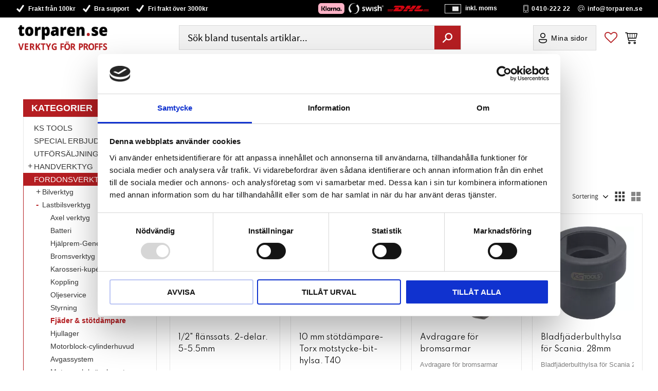

--- FILE ---
content_type: text/html; charset=UTF-8
request_url: https://www.torparen.se/category/fjader-stotdampare-2
body_size: 26304
content:
<!DOCTYPE html>
<html
     id="product-list-page"    class="no-js customer-accounts-enabled has-favorite-cart pricelist-1 incl-vat product-page-with-photoswipe has-sidebar root-category-396 category-383 theme-color-scheme-0 theme-background-pattern-0"
    lang="sv"
    dir="ltr"
    data-country="SE"
    data-currency="SEK"
>

    <head>
        <meta charset="UTF-8" />
        <title>Fjäder &amp; stötdämpare</title>
                    <meta name="description" content="KS Tools, Handverktyg, Bilverktyg, " />
                <meta name="viewport" content="width=device-width, initial-scale=1" />
        
                            <link rel="shortcut icon" href="https://cdn.starwebserver.se/shops/torparens/files/logga-tools-3.jpg?_=1642520047" />
        
                                    <link rel="canonical" href="https://www.torparen.se/category/fjader-stotdampare-2" />
        
                        
        
                    <script type="application/ld+json">
                {"@context":"https:\/\/schema.org","@type":"BreadcrumbList","itemListElement":[{"@type":"ListItem","position":1,"name":"Fordonsverktyg","item":"https:\/\/www.torparen.se\/category\/fordonsverktyg"},{"@type":"ListItem","position":2,"name":"Lastbilsverktyg","item":"https:\/\/www.torparen.se\/category\/lastbilsverktyg"},{"@type":"ListItem","position":3,"name":"Fj\u00e4der & st\u00f6td\u00e4mpare","item":"https:\/\/www.torparen.se\/category\/fjader-stotdampare-2"}]}            </script>
        
                        
                <link rel="stylesheet" href="https://cdn.starwebserver.se/61990/css/shop/shop.combined.min.css" />
                                            <link rel="stylesheet" href="https://cdn.starwebserver.se/61990/css/shop/related-products-popup.min.css" />
                                            <link rel="preconnect" href="https://fonts.googleapis.com">
<link rel="preconnect" href="https://fonts.gstatic.com" crossorigin>

<link href="https://fonts.googleapis.com/css2?family=Spartan:wght@300;400;700&display=swap" rel="stylesheet">
<meta name="google-site-verification"
content="hfH3Yx9PgZFv4IzTTIlFDSO4Anpfb9MQbf3bgZRZhfE" />        
                            <link rel="stylesheet" href="https://cdn.starwebserver.se/61990/themes/william/css/theme-plugins.combined.min.css" />
                    <link rel="stylesheet" href="https://cdn.starwebserver.se/61990/themes/william/css/theme.min.css" />
        
                    <link rel="stylesheet" href="https://cdn.starwebserver.se/shops/torparens/themes/william/css/shop-custom.min.css?_=1747666245" />
        
                <link href="https://fonts.googleapis.com/icon?family=Material+Icons" rel="stylesheet">

                <script>
            var docElement = document.documentElement;
            docElement.className = docElement.className.replace('no-js', 'js');
            eval(decodeURIComponent(Array.prototype.map.call(atob('dmFyIGQ9J3d3dy50b3JwYXJlbi5zZSc7dmFyIGU9J3d3dy50b3JwYXJlbi5zZSc7aWYod2luZG93LmxvY2F0aW9uLmhvc3RuYW1lICE9IGQgJiYgd2luZG93LmxvY2F0aW9uLmhvc3RuYW1lICE9IGUpe3dpbmRvdy5sb2NhdGlvbj0naHR0cDovLycrZDt9'), function(c) {
                    return '%' + ('00' + c.charCodeAt(0).toString(16)).slice(-2)
                }).join('')));        </script>

                                            <meta property="og:site_name" content="Torparens Tools" />
                                                <meta property="og:type" content="website" />
                                                <meta property="og:locale" content="sv_SE" />
                                                <meta property="og:title" content="Fjäder &amp; stötdämpare" />
                                                <meta property="og:url" content="https://www.torparen.se/category/fjader-stotdampare-2" />
                                                <meta property="og:image" content="https://cdn.starwebserver.se/shops/torparens/files/torparen-se-verktyg-for-proffs.png?_=1744873195" />
                            <meta name="sws:no-image-url" content="https://cdn.starwebserver.se/img/no-image.png" />

        
        
        
        <script>
            var ecommerceContainerIdToProducts = {};

                      
                            
                                    window.dataLayer = window.dataLayer || [];
                    dataLayer.push({ecommerce: null});
                    dataLayer.push(
                        {event: 'view_item_list', ecommerce: {"item_list_id":"category383","item_list_name":"Fj\u00e4der & st\u00f6td\u00e4mpare","items":[{"item_id":"150.9490","item_name":"1\/2\" fl\u00e4nssats. 2-delar. 5-5.5mm","item_list_id":"category383","item_list_name":"Fj\u00e4der & st\u00f6td\u00e4mpare","currency":"SEK","price":591,"quantity":1,"index":1,"item_category":"Fj\u00e4der & st\u00f6td\u00e4mpare","item_category2":"KS TOOLS","item_category3":"Lastbilsverktyg"},{"item_id":"150.9542","item_name":"10 mm st\u00f6td\u00e4mpare-Torx motstycke-bit-hylsa. T40","item_list_id":"category383","item_list_name":"Fj\u00e4der & st\u00f6td\u00e4mpare","currency":"SEK","price":353,"quantity":1,"index":2,"item_category":"Fj\u00e4der & st\u00f6td\u00e4mpare","item_category2":"KS TOOLS","item_category3":"Lastbilsverktyg"},{"item_id":"440.0195","item_name":"Avdragare f\u00f6r bromsarmar","item_list_id":"category383","item_list_name":"Fj\u00e4der & st\u00f6td\u00e4mpare","currency":"SEK","price":6563,"quantity":1,"index":3,"item_category":"Bromsverktyg","item_category2":"Fj\u00e4der & st\u00f6td\u00e4mpare","item_category3":"KS TOOLS","item_category4":"Lastbilsverktyg"},{"item_id":"450.0225","item_name":"Bladfj\u00e4derbulthylsa f\u00f6r Scania. 28mm","item_list_id":"category383","item_list_name":"Fj\u00e4der & st\u00f6td\u00e4mpare","currency":"SEK","price":675,"quantity":1,"index":4,"item_category":"Fj\u00e4der & st\u00f6td\u00e4mpare","item_category2":"KS TOOLS","item_category3":"Lastbilsverktyg"},{"item_id":"450.0226","item_name":"Bladfj\u00e4derbultnyckel f\u00f6r Scania. 34x46mm","item_list_id":"category383","item_list_name":"Fj\u00e4der & st\u00f6td\u00e4mpare","currency":"SEK","price":863,"quantity":1,"index":5,"item_category":"Fj\u00e4der & st\u00f6td\u00e4mpare","item_category2":"KS TOOLS","item_category3":"Lastbilsverktyg"},{"item_id":"450.0227","item_name":"Bladfj\u00e4derbultnyckel f\u00f6r Scania. 34x56mm","item_list_id":"category383","item_list_name":"Fj\u00e4der & st\u00f6td\u00e4mpare","currency":"SEK","price":908,"quantity":1,"index":6,"item_category":"Fj\u00e4der & st\u00f6td\u00e4mpare","item_category2":"KS TOOLS","item_category3":"Lastbilsverktyg"},{"item_id":"450.0242","item_name":"Bladfj\u00e4derbultnyckel f\u00f6r Volvo. 27mm","item_list_id":"category383","item_list_name":"Fj\u00e4der & st\u00f6td\u00e4mpare","currency":"SEK","price":425,"quantity":1,"index":7,"item_category":"Fj\u00e4der & st\u00f6td\u00e4mpare","item_category2":"KS TOOLS","item_category3":"Lastbilsverktyg"},{"item_id":"450.0243","item_name":"Bladfj\u00e4derbultnyckel f\u00f6r Volvo. 28.5x60mm","item_list_id":"category383","item_list_name":"Fj\u00e4der & st\u00f6td\u00e4mpare","currency":"SEK","price":1035,"quantity":1,"index":8,"item_category":"Fj\u00e4der & st\u00f6td\u00e4mpare","item_category2":"KS TOOLS","item_category3":"Lastbilsverktyg"},{"item_id":"440.0209","item_name":"Dragst\u00e5ng M22","item_list_id":"category383","item_list_name":"Fj\u00e4der & st\u00f6td\u00e4mpare","currency":"SEK","price":2505,"quantity":1,"index":9,"item_category":"Fj\u00e4der & st\u00f6td\u00e4mpare","item_category2":"KS TOOLS","item_category3":"Lastbilsverktyg"},{"item_id":"440.0625","item_name":"Fj\u00e4derbultsats till Scania. 8 delar","item_list_id":"category383","item_list_name":"Fj\u00e4der & st\u00f6td\u00e4mpare","currency":"SEK","price":8745,"quantity":1,"index":10,"item_category":"Fj\u00e4der & st\u00f6td\u00e4mpare","item_category2":"KS TOOLS","item_category3":"Lastbilsverktyg"},{"item_id":"440.0620","item_name":"Fj\u00e4derbultsats till Scania. 8 delar","item_list_id":"category383","item_list_name":"Fj\u00e4der & st\u00f6td\u00e4mpare","currency":"SEK","price":7455,"quantity":1,"index":11,"item_category":"Fj\u00e4der & st\u00f6td\u00e4mpare","item_category2":"KS TOOLS","item_category3":"Lastbilsverktyg"},{"item_id":"670.0021","item_name":"Fj\u00e4dersp\u00e4nnare med s\u00e4kerhetsbygel. 240mm","item_list_id":"category383","item_list_name":"Fj\u00e4der & st\u00f6td\u00e4mpare","currency":"SEK","price":3249,"quantity":1,"index":12,"item_category":"Fj\u00e4der & st\u00f6td\u00e4mpare","item_category2":"KS TOOLS","item_category3":"Lastbilsverktyg"},{"item_id":"670.0041","item_name":"Fj\u00e4dersp\u00e4nnare med s\u00e4kerhetsbygel. 300 mm","item_list_id":"category383","item_list_name":"Fj\u00e4der & st\u00f6td\u00e4mpare","currency":"SEK","price":3479,"quantity":1,"index":13,"item_category":"Fj\u00e4der & st\u00f6td\u00e4mpare","item_category2":"KS TOOLS","item_category3":"Lastbilsverktyg"},{"item_id":"670.0031","item_name":"Fj\u00e4dersp\u00e4nnare med s\u00e4kerhetsbygel. plastbehandlad krok. 240mm","item_list_id":"category383","item_list_name":"Fj\u00e4der & st\u00f6td\u00e4mpare","currency":"SEK","price":3473,"quantity":1,"index":14,"item_category":"Fj\u00e4der & st\u00f6td\u00e4mpare","item_category2":"KS TOOLS","item_category3":"Lastbilsverktyg"},{"item_id":"670.0051","item_name":"Fj\u00e4dersp\u00e4nnare med s\u00e4kerhetsbygel. plastbehandlad krok. 300 mm","item_list_id":"category383","item_list_name":"Fj\u00e4der & st\u00f6td\u00e4mpare","currency":"SEK","price":3509,"quantity":1,"index":15,"item_category":"Fj\u00e4der & st\u00f6td\u00e4mpare","item_category2":"KS TOOLS","item_category3":"Lastbilsverktyg"},{"item_id":"500.8625","item_name":"Fj\u00e4dersp\u00e4nnare-sats. 6-delar. max. belastning 1800 kg","item_list_id":"category383","item_list_name":"Fj\u00e4der & st\u00f6td\u00e4mpare","currency":"SEK","price":19568,"quantity":1,"index":16,"item_category":"Fj\u00e4der & st\u00f6td\u00e4mpare","item_category2":"KS TOOLS","item_category3":"Lastbilsverktyg"},{"item_id":"440.0585","item_name":"Hydraulenhet 32 ton. med hydraulpump och manometer. 11-delar","item_list_id":"category383","item_list_name":"Fj\u00e4der & st\u00f6td\u00e4mpare","currency":"SEK","price":35348,"quantity":1,"index":17,"item_category":"Hjullager","item_category2":"Axel verktyg","item_category3":"Fj\u00e4der & st\u00f6td\u00e4mpare","item_category4":"KS TOOLS","item_category5":"Lastbilsverktyg"},{"item_id":"440.0481","item_name":"Hydraulisk cylinder 45 t","item_list_id":"category383","item_list_name":"Fj\u00e4der & st\u00f6td\u00e4mpare","currency":"SEK","price":33109,"quantity":1,"index":18,"item_category":"Axel verktyg","item_category2":"Fj\u00e4der & st\u00f6td\u00e4mpare","item_category3":"Hjullager","item_category4":"KS TOOLS","item_category5":"Lastbilsverktyg"},{"item_id":"700.5660","item_name":"MASTER kl\u00e4mh\u00e5lsspridarverktyg-sats. 15-delar","item_list_id":"category383","item_list_name":"Fj\u00e4der & st\u00f6td\u00e4mpare","currency":"SEK","price":3814,"quantity":1,"index":19,"item_category":"Fj\u00e4der & st\u00f6td\u00e4mpare","item_category2":"KS TOOLS","item_category3":"Lastbilsverktyg"},{"item_id":"150.9400","item_name":"MASTER st\u00f6td\u00e4mpare verktygssats. 39-delar","item_list_id":"category383","item_list_name":"Fj\u00e4der & st\u00f6td\u00e4mpare","currency":"SEK","price":6375,"quantity":1,"index":20,"item_category":"Fj\u00e4der & st\u00f6td\u00e4mpare","item_category2":"KS TOOLS","item_category3":"Lastbilsverktyg"},{"item_id":"440.0740","item_name":"Master-verktygssats till nyttofordonsomr\u00e5det. 52-delar","item_list_id":"category383","item_list_name":"Fj\u00e4der & st\u00f6td\u00e4mpare","currency":"SEK","price":85425,"quantity":1,"index":21,"item_category":"Styrning","item_category2":"Fj\u00e4der & st\u00f6td\u00e4mpare","item_category3":"KS TOOLS","item_category4":"Lastbilsverktyg"},{"item_id":"440.0387","item_name":"Monteringsring 45mm","item_list_id":"category383","item_list_name":"Fj\u00e4der & st\u00f6td\u00e4mpare","currency":"SEK","price":3230,"quantity":1,"index":22,"item_category":"Fj\u00e4der & st\u00f6td\u00e4mpare","item_category2":"KS TOOLS","item_category3":"Lastbilsverktyg"},{"item_id":"460.4985","item_name":"Monteringsverktyg st\u00e5lgummibussningar till BPW ECO Air Compact","item_list_id":"category383","item_list_name":"Fj\u00e4der & st\u00f6td\u00e4mpare","currency":"SEK","price":37026,"quantity":1,"index":23,"item_category":"Fj\u00e4der & st\u00f6td\u00e4mpare","item_category2":"KS TOOLS","item_category3":"Lastbilsverktyg"},{"item_id":"440.0371","item_name":"Pressramar. 303 mm","item_list_id":"category383","item_list_name":"Fj\u00e4der & st\u00f6td\u00e4mpare","currency":"SEK","price":9725,"quantity":1,"index":24,"item_category":"Fj\u00e4der & st\u00f6td\u00e4mpare","item_category2":"KS TOOLS","item_category3":"Lastbilsverktyg"},{"item_id":"150.9452","item_name":"St\u00f6td\u00e4mpare-kolvst\u00e5ng-dragnyckel. M10 x 1.5","item_list_id":"category383","item_list_name":"Fj\u00e4der & st\u00f6td\u00e4mpare","currency":"SEK","price":1004,"quantity":1,"index":25,"item_category":"Fj\u00e4der & st\u00f6td\u00e4mpare","item_category2":"KS TOOLS","item_category3":"Lastbilsverktyg"},{"item_id":"150.9453","item_name":"St\u00f6td\u00e4mpare-kolvst\u00e5ng-dragnyckel. M12 x 1.25","item_list_id":"category383","item_list_name":"Fj\u00e4der & st\u00f6td\u00e4mpare","currency":"SEK","price":1004,"quantity":1,"index":26,"item_category":"Fj\u00e4der & st\u00f6td\u00e4mpare","item_category2":"KS TOOLS","item_category3":"Lastbilsverktyg"},{"item_id":"150.9455","item_name":"St\u00f6td\u00e4mpare-kolvst\u00e5ng-dragnyckel. M14 x 1.5","item_list_id":"category383","item_list_name":"Fj\u00e4der & st\u00f6td\u00e4mpare","currency":"SEK","price":1004,"quantity":1,"index":27,"item_category":"Fj\u00e4der & st\u00f6td\u00e4mpare","item_category2":"KS TOOLS","item_category3":"Lastbilsverktyg"},{"item_id":"150.9456","item_name":"St\u00f6td\u00e4mpare-kolvst\u00e5ng-dragnyckel. M15 x 1.5","item_list_id":"category383","item_list_name":"Fj\u00e4der & st\u00f6td\u00e4mpare","currency":"SEK","price":1004,"quantity":1,"index":28,"item_category":"Fj\u00e4der & st\u00f6td\u00e4mpare","item_category2":"KS TOOLS","item_category3":"Lastbilsverktyg"},{"item_id":"440.0730","item_name":"Tryck- och drag-hydraulcylinder-sats. 8.5 ton. 4-delar","item_list_id":"category383","item_list_name":"Fj\u00e4der & st\u00f6td\u00e4mpare","currency":"SEK","price":8048,"quantity":1,"index":29,"item_category":"Styrning och hjulgeometri","item_category2":"Fj\u00e4der & st\u00f6td\u00e4mpare","item_category3":"KS TOOLS","item_category4":"Lastbilsverktyg"},{"item_id":"440.0374","item_name":"Tryckr\u00f6r \u00d8 54 mm","item_list_id":"category383","item_list_name":"Fj\u00e4der & st\u00f6td\u00e4mpare","currency":"SEK","price":1555,"quantity":1,"index":30,"item_category":"Fj\u00e4der & st\u00f6td\u00e4mpare","item_category2":"KS TOOLS","item_category3":"Lastbilsverktyg"},{"item_id":"440.0358","item_name":"Tryckr\u00f6r. 42 mm","item_list_id":"category383","item_list_name":"Fj\u00e4der & st\u00f6td\u00e4mpare","currency":"SEK","price":1723,"quantity":1,"index":31,"item_category":"Fj\u00e4der & st\u00f6td\u00e4mpare","item_category2":"Styrning","item_category3":"KS TOOLS","item_category4":"Lastbilsverktyg"},{"item_id":"440.0127","item_name":"Tryckr\u00f6r. \u00d8 170 mm","item_list_id":"category383","item_list_name":"Fj\u00e4der & st\u00f6td\u00e4mpare","currency":"SEK","price":5226,"quantity":1,"index":32,"item_category":"Fj\u00e4der & st\u00f6td\u00e4mpare","item_category2":"KS TOOLS","item_category3":"Lastbilsverktyg"},{"item_id":"440.0383","item_name":"Tryckskiva. \u00d8 44mm","item_list_id":"category383","item_list_name":"Fj\u00e4der & st\u00f6td\u00e4mpare","currency":"SEK","price":1215,"quantity":1,"index":33,"item_category":"Fj\u00e4der & st\u00f6td\u00e4mpare","item_category2":"KS TOOLS","item_category3":"Lastbilsverktyg"},{"item_id":"440.0382","item_name":"Tryckskiva. \u00d8 50mm","item_list_id":"category383","item_list_name":"Fj\u00e4der & st\u00f6td\u00e4mpare","currency":"SEK","price":1215,"quantity":1,"index":34,"item_category":"Fj\u00e4der & st\u00f6td\u00e4mpare","item_category2":"KS TOOLS","item_category3":"Lastbilsverktyg"},{"item_id":"440.0386","item_name":"Tryckskiva. \u00d8 57mm","item_list_id":"category383","item_list_name":"Fj\u00e4der & st\u00f6td\u00e4mpare","currency":"SEK","price":1215,"quantity":1,"index":35,"item_category":"Fj\u00e4der & st\u00f6td\u00e4mpare","item_category2":"KS TOOLS","item_category3":"Lastbilsverktyg"},{"item_id":"440.0406","item_name":"Tryckskiva. \u00d8 59mm","item_list_id":"category383","item_list_name":"Fj\u00e4der & st\u00f6td\u00e4mpare","currency":"SEK","price":1749,"quantity":1,"index":36,"item_category":"Fj\u00e4der & st\u00f6td\u00e4mpare","item_category2":"KS TOOLS","item_category3":"Lastbilsverktyg"},{"item_id":"440.0381","item_name":"Tryckskiva. \u00d8 63mm","item_list_id":"category383","item_list_name":"Fj\u00e4der & st\u00f6td\u00e4mpare","currency":"SEK","price":1334,"quantity":1,"index":37,"item_category":"Fj\u00e4der & st\u00f6td\u00e4mpare","item_category2":"KS TOOLS","item_category3":"Lastbilsverktyg"},{"item_id":"440.0384","item_name":"Tryckskiva. \u00d8 63mm","item_list_id":"category383","item_list_name":"Fj\u00e4der & st\u00f6td\u00e4mpare","currency":"SEK","price":1334,"quantity":1,"index":38,"item_category":"Fj\u00e4der & st\u00f6td\u00e4mpare","item_category2":"KS TOOLS","item_category3":"Lastbilsverktyg"},{"item_id":"440.0626","item_name":"Tryckst\u00e5ng \u00d8 29 mm","item_list_id":"category383","item_list_name":"Fj\u00e4der & st\u00f6td\u00e4mpare","currency":"SEK","price":1389,"quantity":1,"index":39,"item_category":"Fj\u00e4der & st\u00f6td\u00e4mpare","item_category2":"KS TOOLS","item_category3":"Lastbilsverktyg"},{"item_id":"440.0373","item_name":"Tryckst\u00e5ng \u00d8 29 mm. 110 mm","item_list_id":"category383","item_list_name":"Fj\u00e4der & st\u00f6td\u00e4mpare","currency":"SEK","price":390,"quantity":1,"index":40,"item_category":"Fj\u00e4der & st\u00f6td\u00e4mpare","item_category2":"KS TOOLS","item_category3":"Lastbilsverktyg"},{"item_id":"440.0372","item_name":"Tryckst\u00e5ng \u00d8 29 mm. 115 mm","item_list_id":"category383","item_list_name":"Fj\u00e4der & st\u00f6td\u00e4mpare","currency":"SEK","price":1111,"quantity":1,"index":41,"item_category":"Fj\u00e4der & st\u00f6td\u00e4mpare","item_category2":"KS TOOLS","item_category3":"Lastbilsverktyg"},{"item_id":"440.0380","item_name":"Universalfj\u00e4derbussningssats. 12 delar.","item_list_id":"category383","item_list_name":"Fj\u00e4der & st\u00f6td\u00e4mpare","currency":"SEK","price":8543,"quantity":1,"index":42,"item_category":"Fj\u00e4der & st\u00f6td\u00e4mpare","item_category2":"KS TOOLS","item_category3":"Lastbilsverktyg"},{"item_id":"440.0675","item_name":"Universalsats f\u00f6r byte av styrspindelbultar 32 t. 10 delar","item_list_id":"category383","item_list_name":"Fj\u00e4der & st\u00f6td\u00e4mpare","currency":"SEK","price":31193,"quantity":1,"index":43,"item_category":"Fj\u00e4der & st\u00f6td\u00e4mpare","item_category2":"KS TOOLS","item_category3":"Lastbilsverktyg"},{"item_id":"500.8802","item_name":"Uppst\u00e4llningsbock f\u00f6r tryckluft-st\u00e4ll-fj\u00e4dersp\u00e4nnare f\u00f6r 500.8800","item_list_id":"category383","item_list_name":"Fj\u00e4der & st\u00f6td\u00e4mpare","currency":"SEK","price":4335,"quantity":1,"index":44,"item_category":"Fj\u00e4der- och st\u00f6td\u00e4mpare","item_category2":"Fj\u00e4der & st\u00f6td\u00e4mpare","item_category3":"KS TOOLS","item_category4":"Lastbilsverktyg"},{"item_id":"700.1553","item_name":"spindel. M14x2.0","item_list_id":"category383","item_list_name":"Fj\u00e4der & st\u00f6td\u00e4mpare","currency":"SEK","price":1061,"quantity":1,"index":45,"item_category":"KS TOOLS","item_category2":"Fj\u00e4der & st\u00f6td\u00e4mpare","item_category3":"Lastbilsverktyg"},{"item_id":"440.0280","item_name":"universal kulledsavdragare","item_list_id":"category383","item_list_name":"Fj\u00e4der & st\u00f6td\u00e4mpare","currency":"SEK","price":4620,"quantity":1,"index":46,"item_category":"Fj\u00e4der & st\u00f6td\u00e4mpare","item_category2":"KS TOOLS","item_category3":"Lastbilsverktyg"}]}}
                    );
                            
            // use Object.assign to cast empty array to object
            ecommerceContainerIdToProducts = Object.assign({}, {"category383":{"150.9490":{"item_id":"150.9490","item_name":"1\/2\" fl\u00e4nssats. 2-delar. 5-5.5mm","item_list_id":"category383","item_list_name":"Fj\u00e4der & st\u00f6td\u00e4mpare","currency":"SEK","price":591,"quantity":1,"index":1,"item_category":"Fj\u00e4der & st\u00f6td\u00e4mpare","item_category2":"KS TOOLS","item_category3":"Lastbilsverktyg"},"150.9542":{"item_id":"150.9542","item_name":"10 mm st\u00f6td\u00e4mpare-Torx motstycke-bit-hylsa. T40","item_list_id":"category383","item_list_name":"Fj\u00e4der & st\u00f6td\u00e4mpare","currency":"SEK","price":353,"quantity":1,"index":2,"item_category":"Fj\u00e4der & st\u00f6td\u00e4mpare","item_category2":"KS TOOLS","item_category3":"Lastbilsverktyg"},"440.0195":{"item_id":"440.0195","item_name":"Avdragare f\u00f6r bromsarmar","item_list_id":"category383","item_list_name":"Fj\u00e4der & st\u00f6td\u00e4mpare","currency":"SEK","price":6563,"quantity":1,"index":3,"item_category":"Bromsverktyg","item_category2":"Fj\u00e4der & st\u00f6td\u00e4mpare","item_category3":"KS TOOLS","item_category4":"Lastbilsverktyg"},"450.0225":{"item_id":"450.0225","item_name":"Bladfj\u00e4derbulthylsa f\u00f6r Scania. 28mm","item_list_id":"category383","item_list_name":"Fj\u00e4der & st\u00f6td\u00e4mpare","currency":"SEK","price":675,"quantity":1,"index":4,"item_category":"Fj\u00e4der & st\u00f6td\u00e4mpare","item_category2":"KS TOOLS","item_category3":"Lastbilsverktyg"},"450.0226":{"item_id":"450.0226","item_name":"Bladfj\u00e4derbultnyckel f\u00f6r Scania. 34x46mm","item_list_id":"category383","item_list_name":"Fj\u00e4der & st\u00f6td\u00e4mpare","currency":"SEK","price":863,"quantity":1,"index":5,"item_category":"Fj\u00e4der & st\u00f6td\u00e4mpare","item_category2":"KS TOOLS","item_category3":"Lastbilsverktyg"},"450.0227":{"item_id":"450.0227","item_name":"Bladfj\u00e4derbultnyckel f\u00f6r Scania. 34x56mm","item_list_id":"category383","item_list_name":"Fj\u00e4der & st\u00f6td\u00e4mpare","currency":"SEK","price":908,"quantity":1,"index":6,"item_category":"Fj\u00e4der & st\u00f6td\u00e4mpare","item_category2":"KS TOOLS","item_category3":"Lastbilsverktyg"},"450.0242":{"item_id":"450.0242","item_name":"Bladfj\u00e4derbultnyckel f\u00f6r Volvo. 27mm","item_list_id":"category383","item_list_name":"Fj\u00e4der & st\u00f6td\u00e4mpare","currency":"SEK","price":425,"quantity":1,"index":7,"item_category":"Fj\u00e4der & st\u00f6td\u00e4mpare","item_category2":"KS TOOLS","item_category3":"Lastbilsverktyg"},"450.0243":{"item_id":"450.0243","item_name":"Bladfj\u00e4derbultnyckel f\u00f6r Volvo. 28.5x60mm","item_list_id":"category383","item_list_name":"Fj\u00e4der & st\u00f6td\u00e4mpare","currency":"SEK","price":1035,"quantity":1,"index":8,"item_category":"Fj\u00e4der & st\u00f6td\u00e4mpare","item_category2":"KS TOOLS","item_category3":"Lastbilsverktyg"},"440.0209":{"item_id":"440.0209","item_name":"Dragst\u00e5ng M22","item_list_id":"category383","item_list_name":"Fj\u00e4der & st\u00f6td\u00e4mpare","currency":"SEK","price":2505,"quantity":1,"index":9,"item_category":"Fj\u00e4der & st\u00f6td\u00e4mpare","item_category2":"KS TOOLS","item_category3":"Lastbilsverktyg"},"440.0625":{"item_id":"440.0625","item_name":"Fj\u00e4derbultsats till Scania. 8 delar","item_list_id":"category383","item_list_name":"Fj\u00e4der & st\u00f6td\u00e4mpare","currency":"SEK","price":8745,"quantity":1,"index":10,"item_category":"Fj\u00e4der & st\u00f6td\u00e4mpare","item_category2":"KS TOOLS","item_category3":"Lastbilsverktyg"},"440.0620":{"item_id":"440.0620","item_name":"Fj\u00e4derbultsats till Scania. 8 delar","item_list_id":"category383","item_list_name":"Fj\u00e4der & st\u00f6td\u00e4mpare","currency":"SEK","price":7455,"quantity":1,"index":11,"item_category":"Fj\u00e4der & st\u00f6td\u00e4mpare","item_category2":"KS TOOLS","item_category3":"Lastbilsverktyg"},"670.0021":{"item_id":"670.0021","item_name":"Fj\u00e4dersp\u00e4nnare med s\u00e4kerhetsbygel. 240mm","item_list_id":"category383","item_list_name":"Fj\u00e4der & st\u00f6td\u00e4mpare","currency":"SEK","price":3249,"quantity":1,"index":12,"item_category":"Fj\u00e4der & st\u00f6td\u00e4mpare","item_category2":"KS TOOLS","item_category3":"Lastbilsverktyg"},"670.0041":{"item_id":"670.0041","item_name":"Fj\u00e4dersp\u00e4nnare med s\u00e4kerhetsbygel. 300 mm","item_list_id":"category383","item_list_name":"Fj\u00e4der & st\u00f6td\u00e4mpare","currency":"SEK","price":3479,"quantity":1,"index":13,"item_category":"Fj\u00e4der & st\u00f6td\u00e4mpare","item_category2":"KS TOOLS","item_category3":"Lastbilsverktyg"},"670.0031":{"item_id":"670.0031","item_name":"Fj\u00e4dersp\u00e4nnare med s\u00e4kerhetsbygel. plastbehandlad krok. 240mm","item_list_id":"category383","item_list_name":"Fj\u00e4der & st\u00f6td\u00e4mpare","currency":"SEK","price":3473,"quantity":1,"index":14,"item_category":"Fj\u00e4der & st\u00f6td\u00e4mpare","item_category2":"KS TOOLS","item_category3":"Lastbilsverktyg"},"670.0051":{"item_id":"670.0051","item_name":"Fj\u00e4dersp\u00e4nnare med s\u00e4kerhetsbygel. plastbehandlad krok. 300 mm","item_list_id":"category383","item_list_name":"Fj\u00e4der & st\u00f6td\u00e4mpare","currency":"SEK","price":3509,"quantity":1,"index":15,"item_category":"Fj\u00e4der & st\u00f6td\u00e4mpare","item_category2":"KS TOOLS","item_category3":"Lastbilsverktyg"},"500.8625":{"item_id":"500.8625","item_name":"Fj\u00e4dersp\u00e4nnare-sats. 6-delar. max. belastning 1800 kg","item_list_id":"category383","item_list_name":"Fj\u00e4der & st\u00f6td\u00e4mpare","currency":"SEK","price":19568,"quantity":1,"index":16,"item_category":"Fj\u00e4der & st\u00f6td\u00e4mpare","item_category2":"KS TOOLS","item_category3":"Lastbilsverktyg"},"440.0585":{"item_id":"440.0585","item_name":"Hydraulenhet 32 ton. med hydraulpump och manometer. 11-delar","item_list_id":"category383","item_list_name":"Fj\u00e4der & st\u00f6td\u00e4mpare","currency":"SEK","price":35348,"quantity":1,"index":17,"item_category":"Hjullager","item_category2":"Axel verktyg","item_category3":"Fj\u00e4der & st\u00f6td\u00e4mpare","item_category4":"KS TOOLS","item_category5":"Lastbilsverktyg"},"440.0481":{"item_id":"440.0481","item_name":"Hydraulisk cylinder 45 t","item_list_id":"category383","item_list_name":"Fj\u00e4der & st\u00f6td\u00e4mpare","currency":"SEK","price":33109,"quantity":1,"index":18,"item_category":"Axel verktyg","item_category2":"Fj\u00e4der & st\u00f6td\u00e4mpare","item_category3":"Hjullager","item_category4":"KS TOOLS","item_category5":"Lastbilsverktyg"},"700.5660":{"item_id":"700.5660","item_name":"MASTER kl\u00e4mh\u00e5lsspridarverktyg-sats. 15-delar","item_list_id":"category383","item_list_name":"Fj\u00e4der & st\u00f6td\u00e4mpare","currency":"SEK","price":3814,"quantity":1,"index":19,"item_category":"Fj\u00e4der & st\u00f6td\u00e4mpare","item_category2":"KS TOOLS","item_category3":"Lastbilsverktyg"},"150.9400":{"item_id":"150.9400","item_name":"MASTER st\u00f6td\u00e4mpare verktygssats. 39-delar","item_list_id":"category383","item_list_name":"Fj\u00e4der & st\u00f6td\u00e4mpare","currency":"SEK","price":6375,"quantity":1,"index":20,"item_category":"Fj\u00e4der & st\u00f6td\u00e4mpare","item_category2":"KS TOOLS","item_category3":"Lastbilsverktyg"},"440.0740":{"item_id":"440.0740","item_name":"Master-verktygssats till nyttofordonsomr\u00e5det. 52-delar","item_list_id":"category383","item_list_name":"Fj\u00e4der & st\u00f6td\u00e4mpare","currency":"SEK","price":85425,"quantity":1,"index":21,"item_category":"Styrning","item_category2":"Fj\u00e4der & st\u00f6td\u00e4mpare","item_category3":"KS TOOLS","item_category4":"Lastbilsverktyg"},"440.0387":{"item_id":"440.0387","item_name":"Monteringsring 45mm","item_list_id":"category383","item_list_name":"Fj\u00e4der & st\u00f6td\u00e4mpare","currency":"SEK","price":3230,"quantity":1,"index":22,"item_category":"Fj\u00e4der & st\u00f6td\u00e4mpare","item_category2":"KS TOOLS","item_category3":"Lastbilsverktyg"},"460.4985":{"item_id":"460.4985","item_name":"Monteringsverktyg st\u00e5lgummibussningar till BPW ECO Air Compact","item_list_id":"category383","item_list_name":"Fj\u00e4der & st\u00f6td\u00e4mpare","currency":"SEK","price":37026,"quantity":1,"index":23,"item_category":"Fj\u00e4der & st\u00f6td\u00e4mpare","item_category2":"KS TOOLS","item_category3":"Lastbilsverktyg"},"440.0371":{"item_id":"440.0371","item_name":"Pressramar. 303 mm","item_list_id":"category383","item_list_name":"Fj\u00e4der & st\u00f6td\u00e4mpare","currency":"SEK","price":9725,"quantity":1,"index":24,"item_category":"Fj\u00e4der & st\u00f6td\u00e4mpare","item_category2":"KS TOOLS","item_category3":"Lastbilsverktyg"},"150.9452":{"item_id":"150.9452","item_name":"St\u00f6td\u00e4mpare-kolvst\u00e5ng-dragnyckel. M10 x 1.5","item_list_id":"category383","item_list_name":"Fj\u00e4der & st\u00f6td\u00e4mpare","currency":"SEK","price":1004,"quantity":1,"index":25,"item_category":"Fj\u00e4der & st\u00f6td\u00e4mpare","item_category2":"KS TOOLS","item_category3":"Lastbilsverktyg"},"150.9453":{"item_id":"150.9453","item_name":"St\u00f6td\u00e4mpare-kolvst\u00e5ng-dragnyckel. M12 x 1.25","item_list_id":"category383","item_list_name":"Fj\u00e4der & st\u00f6td\u00e4mpare","currency":"SEK","price":1004,"quantity":1,"index":26,"item_category":"Fj\u00e4der & st\u00f6td\u00e4mpare","item_category2":"KS TOOLS","item_category3":"Lastbilsverktyg"},"150.9455":{"item_id":"150.9455","item_name":"St\u00f6td\u00e4mpare-kolvst\u00e5ng-dragnyckel. M14 x 1.5","item_list_id":"category383","item_list_name":"Fj\u00e4der & st\u00f6td\u00e4mpare","currency":"SEK","price":1004,"quantity":1,"index":27,"item_category":"Fj\u00e4der & st\u00f6td\u00e4mpare","item_category2":"KS TOOLS","item_category3":"Lastbilsverktyg"},"150.9456":{"item_id":"150.9456","item_name":"St\u00f6td\u00e4mpare-kolvst\u00e5ng-dragnyckel. M15 x 1.5","item_list_id":"category383","item_list_name":"Fj\u00e4der & st\u00f6td\u00e4mpare","currency":"SEK","price":1004,"quantity":1,"index":28,"item_category":"Fj\u00e4der & st\u00f6td\u00e4mpare","item_category2":"KS TOOLS","item_category3":"Lastbilsverktyg"},"440.0730":{"item_id":"440.0730","item_name":"Tryck- och drag-hydraulcylinder-sats. 8.5 ton. 4-delar","item_list_id":"category383","item_list_name":"Fj\u00e4der & st\u00f6td\u00e4mpare","currency":"SEK","price":8048,"quantity":1,"index":29,"item_category":"Styrning och hjulgeometri","item_category2":"Fj\u00e4der & st\u00f6td\u00e4mpare","item_category3":"KS TOOLS","item_category4":"Lastbilsverktyg"},"440.0374":{"item_id":"440.0374","item_name":"Tryckr\u00f6r \u00d8 54 mm","item_list_id":"category383","item_list_name":"Fj\u00e4der & st\u00f6td\u00e4mpare","currency":"SEK","price":1555,"quantity":1,"index":30,"item_category":"Fj\u00e4der & st\u00f6td\u00e4mpare","item_category2":"KS TOOLS","item_category3":"Lastbilsverktyg"},"440.0358":{"item_id":"440.0358","item_name":"Tryckr\u00f6r. 42 mm","item_list_id":"category383","item_list_name":"Fj\u00e4der & st\u00f6td\u00e4mpare","currency":"SEK","price":1723,"quantity":1,"index":31,"item_category":"Fj\u00e4der & st\u00f6td\u00e4mpare","item_category2":"Styrning","item_category3":"KS TOOLS","item_category4":"Lastbilsverktyg"},"440.0127":{"item_id":"440.0127","item_name":"Tryckr\u00f6r. \u00d8 170 mm","item_list_id":"category383","item_list_name":"Fj\u00e4der & st\u00f6td\u00e4mpare","currency":"SEK","price":5226,"quantity":1,"index":32,"item_category":"Fj\u00e4der & st\u00f6td\u00e4mpare","item_category2":"KS TOOLS","item_category3":"Lastbilsverktyg"},"440.0383":{"item_id":"440.0383","item_name":"Tryckskiva. \u00d8 44mm","item_list_id":"category383","item_list_name":"Fj\u00e4der & st\u00f6td\u00e4mpare","currency":"SEK","price":1215,"quantity":1,"index":33,"item_category":"Fj\u00e4der & st\u00f6td\u00e4mpare","item_category2":"KS TOOLS","item_category3":"Lastbilsverktyg"},"440.0382":{"item_id":"440.0382","item_name":"Tryckskiva. \u00d8 50mm","item_list_id":"category383","item_list_name":"Fj\u00e4der & st\u00f6td\u00e4mpare","currency":"SEK","price":1215,"quantity":1,"index":34,"item_category":"Fj\u00e4der & st\u00f6td\u00e4mpare","item_category2":"KS TOOLS","item_category3":"Lastbilsverktyg"},"440.0386":{"item_id":"440.0386","item_name":"Tryckskiva. \u00d8 57mm","item_list_id":"category383","item_list_name":"Fj\u00e4der & st\u00f6td\u00e4mpare","currency":"SEK","price":1215,"quantity":1,"index":35,"item_category":"Fj\u00e4der & st\u00f6td\u00e4mpare","item_category2":"KS TOOLS","item_category3":"Lastbilsverktyg"},"440.0406":{"item_id":"440.0406","item_name":"Tryckskiva. \u00d8 59mm","item_list_id":"category383","item_list_name":"Fj\u00e4der & st\u00f6td\u00e4mpare","currency":"SEK","price":1749,"quantity":1,"index":36,"item_category":"Fj\u00e4der & st\u00f6td\u00e4mpare","item_category2":"KS TOOLS","item_category3":"Lastbilsverktyg"},"440.0381":{"item_id":"440.0381","item_name":"Tryckskiva. \u00d8 63mm","item_list_id":"category383","item_list_name":"Fj\u00e4der & st\u00f6td\u00e4mpare","currency":"SEK","price":1334,"quantity":1,"index":37,"item_category":"Fj\u00e4der & st\u00f6td\u00e4mpare","item_category2":"KS TOOLS","item_category3":"Lastbilsverktyg"},"440.0384":{"item_id":"440.0384","item_name":"Tryckskiva. \u00d8 63mm","item_list_id":"category383","item_list_name":"Fj\u00e4der & st\u00f6td\u00e4mpare","currency":"SEK","price":1334,"quantity":1,"index":38,"item_category":"Fj\u00e4der & st\u00f6td\u00e4mpare","item_category2":"KS TOOLS","item_category3":"Lastbilsverktyg"},"440.0626":{"item_id":"440.0626","item_name":"Tryckst\u00e5ng \u00d8 29 mm","item_list_id":"category383","item_list_name":"Fj\u00e4der & st\u00f6td\u00e4mpare","currency":"SEK","price":1389,"quantity":1,"index":39,"item_category":"Fj\u00e4der & st\u00f6td\u00e4mpare","item_category2":"KS TOOLS","item_category3":"Lastbilsverktyg"},"440.0373":{"item_id":"440.0373","item_name":"Tryckst\u00e5ng \u00d8 29 mm. 110 mm","item_list_id":"category383","item_list_name":"Fj\u00e4der & st\u00f6td\u00e4mpare","currency":"SEK","price":390,"quantity":1,"index":40,"item_category":"Fj\u00e4der & st\u00f6td\u00e4mpare","item_category2":"KS TOOLS","item_category3":"Lastbilsverktyg"},"440.0372":{"item_id":"440.0372","item_name":"Tryckst\u00e5ng \u00d8 29 mm. 115 mm","item_list_id":"category383","item_list_name":"Fj\u00e4der & st\u00f6td\u00e4mpare","currency":"SEK","price":1111,"quantity":1,"index":41,"item_category":"Fj\u00e4der & st\u00f6td\u00e4mpare","item_category2":"KS TOOLS","item_category3":"Lastbilsverktyg"},"440.0380":{"item_id":"440.0380","item_name":"Universalfj\u00e4derbussningssats. 12 delar.","item_list_id":"category383","item_list_name":"Fj\u00e4der & st\u00f6td\u00e4mpare","currency":"SEK","price":8543,"quantity":1,"index":42,"item_category":"Fj\u00e4der & st\u00f6td\u00e4mpare","item_category2":"KS TOOLS","item_category3":"Lastbilsverktyg"},"440.0675":{"item_id":"440.0675","item_name":"Universalsats f\u00f6r byte av styrspindelbultar 32 t. 10 delar","item_list_id":"category383","item_list_name":"Fj\u00e4der & st\u00f6td\u00e4mpare","currency":"SEK","price":31193,"quantity":1,"index":43,"item_category":"Fj\u00e4der & st\u00f6td\u00e4mpare","item_category2":"KS TOOLS","item_category3":"Lastbilsverktyg"},"500.8802":{"item_id":"500.8802","item_name":"Uppst\u00e4llningsbock f\u00f6r tryckluft-st\u00e4ll-fj\u00e4dersp\u00e4nnare f\u00f6r 500.8800","item_list_id":"category383","item_list_name":"Fj\u00e4der & st\u00f6td\u00e4mpare","currency":"SEK","price":4335,"quantity":1,"index":44,"item_category":"Fj\u00e4der- och st\u00f6td\u00e4mpare","item_category2":"Fj\u00e4der & st\u00f6td\u00e4mpare","item_category3":"KS TOOLS","item_category4":"Lastbilsverktyg"},"700.1553":{"item_id":"700.1553","item_name":"spindel. M14x2.0","item_list_id":"category383","item_list_name":"Fj\u00e4der & st\u00f6td\u00e4mpare","currency":"SEK","price":1061,"quantity":1,"index":45,"item_category":"KS TOOLS","item_category2":"Fj\u00e4der & st\u00f6td\u00e4mpare","item_category3":"Lastbilsverktyg"},"440.0280":{"item_id":"440.0280","item_name":"universal kulledsavdragare","item_list_id":"category383","item_list_name":"Fj\u00e4der & st\u00f6td\u00e4mpare","currency":"SEK","price":4620,"quantity":1,"index":46,"item_category":"Fj\u00e4der & st\u00f6td\u00e4mpare","item_category2":"KS TOOLS","item_category3":"Lastbilsverktyg"}}});
                </script>

                                <script>(function(w,d,s,l,i){w[l]=w[l]||[];w[l].push({'gtm.start':
                        new Date().getTime(),event:'gtm.js'});var f=d.getElementsByTagName(s)[0],
                    j=d.createElement(s),dl=l!='dataLayer'?'&l='+l:'';j.async=true;j.src=
                    'https://www.googletagmanager.com/gtm.js?id='+i+dl;f.parentNode.insertBefore(j,f);
                })(window,document,'script','dataLayer','GTM-P7J5FX6X');
            </script>
        
            </head>
    <body>
    
                <noscript><iframe src="https://www.googletagmanager.com/ns.html?id=GTM-P7J5FX6X"
                              height="0" width="0" style="display:none;visibility:hidden"></iframe>
            </noscript>
        
        
                                <div id="page-container">

    <header id="site-header" class="site-header">
        <div class="wrapper site-header-wrapper">
            <div class="content site-header-content">

                <div class="header-items">
                    <div class="header-item header-item-1 region header-region header-region-1 has-ace-text-block has-vat-selector-block" data-region="headerTop" ><div class="block ace-text-block block-46 class-usp">
    <ul>
    <li class="usp-1">Frakt från 100kr</li>
    <li class="usp-2">Bra support</li>
    <li class="usp-3">Fri frakt över 3000kr</li>
</ul>
</div>
<div class="block ace-text-block block-50 class-paying-methods-logos-wrapper">
    <ul>
    <li class="class-paying-methods-logos class-paying-method-logo-1 klarna-logo-header">
        <img src="https://cdn.starwebserver.se/shops/torparens/files/klarna_marketingbadge_pink_rgb.png" srcset="https://cdn.starwebserver.se/shops/torparens/files/klarna_marketingbadge_pink_rgb.png 1x" alt="" class="" height="" width="">
    </li>
    
    <li class="class-paying-methods-logos class-paying-method-logo-1 swish-logo-header"><img src="https://cdn.starwebserver.se/shops/torparens/files/swish-white.png" srcset="https://cdn.starwebserver.se/shops/torparens/files/swish-white.png 1x" alt="" class="" height="" width="">
    </li>
    
    <li class="class-paying-methods-logos class-paying-method-logo-2 dhl-logo-header">
        <img src="https://cdn.starwebserver.se/shops/torparens/files/dhl-original.png" srcset="https://cdn.starwebserver.se/shops/torparens/files/dhl-original.png 1x" alt="" class="" height="" width="">
    </li>
    
</ul>
</div>
    <div class="block vat-selector-block block-34">
        <p>
            Priser visas <a href="/index/set-selection?pricesInclVat=0&amp;redirectUrl=%2Fcategory%2Ffjader-stotdampare-2" rel="nofollow" data-replace-current-url>inkl. moms</a>        </p>
    </div>
<div class="block ace-text-block block-53 class-contact-links">
    <ul>
    <li class="contact-link-wrapper contact-link-wrapper-1"><a class="contact-link" href="tel:041022222">0410-222 22</a></li>
    <li class="contact-link-wrapper contact-link-wrapper-2"><a href="mailto:info@torparen.se" class="contact-link">info@torparen.se</a></li>
</ul>
</div>
</div>
                    <div class="header-item header-item-2">
                        <a href="https://www.torparen.se" id="home"><img id="shop-logo" src="https://cdn.starwebserver.se/shops/torparens/files/torparen-se-verktyg-for-proffs.png?_=1744873195" alt="Torparens Tools" width="510" height="135" /></a>
                        <div class="region header-region header-region-2 has-search-block has-menu-block has-cart-block" data-region="headerMiddle" ><div class="block search-block block-35 class-search-desktop">
    <h3>Sök</h3>
    <div class="content">
        <form action="/search" method="get">
            <div class="field-wrap search-type required">
                <label for="search-field-block-35" class="caption"><span>Sök produkter & kategorier</span></label>
                <div class="control">
                    <input type="search" name="q" id="search-field-block-35" class="autocomplete" value="" placeholder="Sök" data-text-header="Produkter" data-text-link="Visa alla" aria-label="Sök produkter &amp; kategorier" />
                </div>
            </div>
            <button type="submit" aria-label="Sök"><span aria-hidden="true">Sök</span></button>
        </form>
    </div>
</div><div class="block search-block block-62 class-search-mobile">
    <h3>Sök</h3>
    <div class="content">
        <form action="/search" method="get">
            <div class="field-wrap search-type required">
                <label for="search-field-block-62" class="caption"><span>Sök produkter & kategorier</span></label>
                <div class="control">
                    <input type="search" name="q" id="search-field-block-62" class="autocomplete" value="" placeholder="Sök" data-text-header="Produkter" data-text-link="Visa alla" aria-label="Sök produkter &amp; kategorier" />
                </div>
            </div>
            <button type="submit" aria-label="Sök"><span aria-hidden="true">Sök</span></button>
        </form>
    </div>
</div>
<nav class="block menu-block block-47 class-my-pages class-my-pages-desktop custom custom-menu-block" aria-label="Meny">

    
    <ul class="menu menu-level-1" role="menubar">
                                <li class="menu-item menu-item-12 menu-level-1-item "
                            data-id="12"
                            data-level="1"
                            role="none"
                        >
                            <a href="/customer"  title="Mina sidor"
                                class="menu-title menu-title-12 menu-level-1-title "
                                data-level="1"
                                role="menuitem"
                                
                            >Mina sidor</a>
            
            
                        </li>
            </ul>
</nav>

        <script type="text/x-mustache" id="nodesPartialTmpl">
    {{#nodes}}
        {{^hidden}}
            <li class="menu-item menu-item-{{nodeId}} menu-level-{{nodeLevel}}-item {{cssClasses}}{{#dynamicNode}} dynamic-menu-item{{/dynamicNode}}{{#hasChildren}} menu-item-has-children{{/hasChildren}}"
                data-id="{{nodeId}}"
                data-level="{{nodeLevel}}"
                role="none"
            >
                <a href="{{permalink}}" {{#newWindow}}target="_blank" rel="noopener"{{/newWindow}} title="{{value}}"
                    class="menu-title menu-title-{{nodeId}} menu-level-{{nodeLevel}}-title {{cssClasses}}{{#dynamicNode}} dynamic-menu-title{{/dynamicNode}}{{#hasChildren}} menu-title-has-children{{/hasChildren}}"
                    data-level="{{nodeLevel}}"
                    role="menuitem"
                    {{#hasChildren}}aria-haspopup="true" aria-expanded="false"{{/hasChildren}}
                >{{value}}</a>

                {{#hasChildren}}
                    <span class="{{#dynamicNode}}toggle-dynamic-child-menu{{/dynamicNode}}{{^dynamicNode}}toggle-static-child-menu{{/dynamicNode}} toggle-child-menu" role="button" tabindex="0" aria-label="Visa underkategorier" aria-expanded="false" aria-controls="submenu-{{nodeId}}"></span>

                    <ul class="menu menu-level-{{childNodeLevel}}" data-level="{{childNodeLevel}}" role="menu" aria-label="Underkategorier">
                        {{>nodesPartial}}
                    </ul>
                {{/hasChildren}}

            </li>
        {{/hidden}}
    {{/nodes}}
</script>
    <script type="text/x-mustache" id="menuTreeTmpl">
            {{>nodesPartial}}
        </script>
    <div class="block favorite-cart-block block-36">
        <div class="favorite block open-off-canvas-favorites" role="button" tabindex="0" aria-label="Favoriter">
            <div class="favorite-wrap">
                <span class="favorite-title visually-hidden">Favoriter</span>
                <span class="favorite-item-count quantity">
                    <span class="favorite-items-count-label visually-hidden">Antal favoriter: </span>
                    <span class="number"></span>
                </span>
            </div>
        </div>
                <div class="favorite-cart block open-off-canvas-products">
            <div class="cart-wrap">
                <div class="header favorite-cart-header" href="/checkout" role="button" tabindex="0" aria-label="Kundvagn">
                    <span class="favorite-cart-title visually-hidden">Kundvagn</span>
                    <span class="product-item-count quantity">
                        <span class="cart-items-count-label visually-hidden">Antal produkter: </span>
                        <span class="number"></span>
                    </span>
                    <span class="favorite-cart-icon" aria-hidden="true"></span>
                </div>
            </div>
            <span class="cart-item-total-price quantity hide">
                <span class="number"></span>
            </span>
        </div>
            </div> <!-- /.favorite-cart-block -->
</div>
                    </div>
                    <div class="header-item header-item-3 region header-region header-region-3 has-menu-block" data-region="header" >
<nav class="block menu-block block-65 menu-block-with-mega-dropdown-menu custom custom-menu-block" aria-label="Meny">

    
    <ul class="menu menu-level-1" role="menubar">
                                <li class="menu-item menu-item-22 menu-level-1-item "
                            data-id="22"
                            data-level="1"
                            role="none"
                        >
                            <a href="/category/fordonsverktyg"  title="Fordonsverktyg"
                                class="menu-title menu-title-22 menu-level-1-title "
                                data-level="1"
                                role="menuitem"
                                
                            >Fordonsverktyg</a>
            
            
                        </li>
                        <li class="menu-item menu-item-23 menu-level-1-item "
                            data-id="23"
                            data-level="1"
                            role="none"
                        >
                            <a href="/category/handverktyg"  title="HANDVERKTYG"
                                class="menu-title menu-title-23 menu-level-1-title "
                                data-level="1"
                                role="menuitem"
                                
                            >HANDVERKTYG</a>
            
            
                        </li>
                        <li class="menu-item menu-item-24 menu-level-1-item "
                            data-id="24"
                            data-level="1"
                            role="none"
                        >
                            <a href="/category/gnistfria-verktyg"  title="GNISTFRITT"
                                class="menu-title menu-title-24 menu-level-1-title "
                                data-level="1"
                                role="menuitem"
                                
                            >GNISTFRITT</a>
            
            
                        </li>
                        <li class="menu-item menu-item-25 menu-level-1-item "
                            data-id="25"
                            data-level="1"
                            role="none"
                        >
                            <a href="/category/rostfria-titan-verktyg"  title="ROSTFRITT &amp; TITAN"
                                class="menu-title menu-title-25 menu-level-1-title "
                                data-level="1"
                                role="menuitem"
                                
                            >ROSTFRITT &amp; TITAN</a>
            
            
                        </li>
                        <li class="menu-item menu-item-26 menu-level-1-item "
                            data-id="26"
                            data-level="1"
                            role="none"
                        >
                            <a href="/category/byggverktyg"  title="Bygg"
                                class="menu-title menu-title-26 menu-level-1-title "
                                data-level="1"
                                role="menuitem"
                                
                            >Bygg</a>
            
            
                        </li>
                        <li class="menu-item menu-item-27 menu-level-1-item "
                            data-id="27"
                            data-level="1"
                            role="none"
                        >
                            <a href="/category/handmaskiner"  title="Handmaskiner"
                                class="menu-title menu-title-27 menu-level-1-title "
                                data-level="1"
                                role="menuitem"
                                
                            >Handmaskiner</a>
            
            
                        </li>
                        <li class="menu-item menu-item-28 menu-level-1-item "
                            data-id="28"
                            data-level="1"
                            role="none"
                        >
                            <a href="/category/verkstadsutrustning"  title="Verkstad"
                                class="menu-title menu-title-28 menu-level-1-title "
                                data-level="1"
                                role="menuitem"
                                
                            >Verkstad</a>
            
            
                        </li>
            </ul>
</nav>

</div>
                </div>

            </div><!-- .content -->
        </div><!-- .wrapper -->
    </header><!-- #site-header -->

    <div id="content" class="site-content">

        <main id="main-content" aria-label="Huvudinnehåll" >

                <h1 class="page-headline">Fjäder &amp; stötdämpare</h1>
<article class="region has-category-block has-category-list-block has-product-list-block has-text-block" data-region="0" >
    
    <div class="block category-block block-14" data-category-id="383">

                            <script type="text/x-mustache" id="categoryBreadcrumbPartialTmpl">
                {{#nodes}}
                    {{#isOpen}}
                        {{#openPage}}
                            <a href="{{shopUrl}}" class="breadcrumb"><span>{{name}}</span></a>
                        {{/openPage}}
                        {{^openPage}}
                            <span class="breadcrumb">{{name}}</span>
                        {{/openPage}}
                        {{>categoryBreadcrumbPartial}}
                    {{/isOpen}}
                    {{^isOpen}}
                        {{#selected}}
                            {{#openPage}}
                                <a href="{{shopUrl}}" class="breadcrumb current-breadcrumb"><span>{{name}}</span></a>
                            {{/openPage}}
                            {{^openPage}}
                                <span class="breadcrumb">{{name}}</span>
                            {{/openPage}}
                        {{/selected}}
                    {{/isOpen}}
                {{/nodes}}
            </script>
                        <div class="breadcrumbs">
                                                                <a href="/category/fordonsverktyg" class="breadcrumb"><span>Fordonsverktyg</span></a>
                                                                        <a href="/category/lastbilsverktyg" class="breadcrumb"><span>Lastbilsverktyg</span></a>
                                                                                                    <a href="/category/fjader-stotdampare-2" class="breadcrumb current-breadcrumb"><span>Fjäder &amp; stötdämpare</span></a>
                                                                                                                                                                                                    </div>
            <script type="text/x-mustache" id="rootCategoriesBreadcrumbTmpl">
                    {{>categoryBreadcrumbPartial}}
                </script>
        

                

                <div class="description category-description"></div>
    </div>

<div aria-live="polite" aria-atomic="true" class="visually-hidden favorite-status-announcer"></div>

<div class="block product-list-block block-15 has-product-filter"
    data-update-url="/category/383/get-product-list-tmpl-data"
    data-block-id="15"
>

            
<form action="#" id="search-filter" class="product-filter">

    <div class="filter-header">
        <div class="filter-menu">
            <button class="toggle-active-filters filter-menu-item" type="button">Filtrera <span id="active-filters-count"></span></button>
                            <button class="toggle-sort-order filter-menu-item" type="button">Sortera</button>
                    </div>

        <div class="active-filters">
            <a href="#" class="clear-active-filters-action">Återställ alla filter</a>
        </div>


                            <div class="sort-order-content">
                <ul class="sort-order-items">
                    <li class="sort-order-item filter-type-radio">
                        <input type="radio" name="sortOrder" value="default" id="sort-order-default-radio" class="visually-hidden" />
                        <label for="sort-order-default-radio">Sortering</label>
                    </li>
                    <li class="sort-order-item filter-type-radio">
                        <input type="radio" name="sortOrder" value="skuAsc" id="sort-order-sku-asc-radio" class="visually-hidden" />
                        <label for="sort-order-sku-asc-radio">Artikelnummer A-Ö</label>
                    </li>
                    <li class="sort-order-item filter-type-radio">
                        <input type="radio" name="sortOrder" value="skuDesc" id="sort-order-sku-desc-radio" class="visually-hidden" />
                        <label for="sort-order-sku-desc-radio">Artikelnummer Ö-A</label>
                    </li>
                    <li class="sort-order-item filter-type-radio">
                        <input type="radio" name="sortOrder" value="nameAsc" id="sort-order-name-asc-radio" class="visually-hidden" />
                        <label for="sort-order-name-asc-radio">Produktnamn A-Ö</label>
                    </li>
                    <li class="sort-order-item filter-type-radio">
                        <input type="radio" name="sortOrder" value="nameDesc" id="sort-order-name-desc-radio" class="visually-hidden" />
                        <label for="sort-order-name-desc-radio">Produktnamn Ö-A</label>
                    </li>
                    <li class="sort-order-item filter-type-radio">
                        <input type="radio" name="sortOrder" value="priceAsc" id="sort-order-price-asc-radio" class="visually-hidden" />
                        <label for="sort-order-price-asc-radio">Lägsta pris</label>
                    </li>
                    <li class="sort-order-item filter-type-radio">
                        <input type="radio" name="sortOrder" value="priceDesc" id="sort-order-price-desc-radio" class="visually-hidden" />
                        <label for="sort-order-price-desc-radio">Högsta pris</label>
                    </li>
                    <li class="sort-order-item filter-type-radio">
                        <input type="radio" name="sortOrder" value="idDesc" id="sort-order-id-desc-radio" class="visually-hidden" />
                        <label for="sort-order-id-desc-radio">Nyast</label>
                    </li>
                    <li class="sort-order-item filter-type-radio">
                        <input type="radio" name="sortOrder" value="idAsc" id="sort-order-id-asc-radio" class="visually-hidden" />
                        <label for="sort-order-id-asc-radio">Äldst</label>
                    </li>
                                            <li class="sort-order-item filter-type-radio">
                            <input type="radio" name="sortOrder" value="averageRatingDesc" id="sort-order-average-rating-desc-radio" class="visually-hidden" />
                            <label for="sort-order-average-rating-desc-radio">Kundbetyg</label>
                        </li>
                                    </ul>
            </div>
            </div>

    <ul id="filter-groups" class="filter-groups">
                    <li class="filter-group filter-group-closed filter-group-price-range">
                <h4 class="filter-group-title" role="button" tabindex="0" aria-expanded="false">
                    <span>Prisintervall</span>
                </h4>
                <div class="filter-group-content" role="region" aria-hidden="true">
                    <ul class="filter-items">
                        <li class="filter-item filter-item-type-range">
                                                        <input class="filter-type-range" type="hidden" id="price-range-field" name="pr"
                                data-min="353"
                                data-max="85425"
                                data-from="353"
                                data-to="85425"
                                data-from-max="85424"
                                data-to-min="354"
                                data-prefix=""
                                data-suffix=" kr"
                                data-filter-item-title="Prisintervall"
                            />
                        </li>
                    </ul>
                </div>
            </li>
        
                    <li
                class="filter-group filter-group-closed filter-group-count-0 filter-group-in-stock"
                id="in-stock-filter-group"
            >

                <h4 class="filter-group-title" role="button" tabindex="0" aria-expanded="false">
                    <span>Visa endast</span>
                    <span class="filter-group-count">0</span>
                </h4>

                <div class="filter-group-content" role="region" aria-hidden="true">
                    <ul class="filter-items">
                        <li class="filter-item filter-item-count-0 filter-item-type-checkbox" >
                            <input
                                type="checkbox"
                                class="filter-type-checkbox visually-hidden"
                                id="in-stock-checkbox"
                                name="is"
                                value="Finns i lager"
                                data-filter-item-title="Finns i lager"
                            />
                            <label for="in-stock-checkbox">
                                <span class="filter-item-title">Finns i lager</span>
                                <span class="filter-item-count">0</span>
                            </label>
                        </li>

                        <li class="see-more-filter-items">
                            <a href="#a" role="button">Visa fler</a>
                        </li>
                        <li class="see-less-filter-items">
                            <a href="#a" role="button">Visa färre</a>
                        </li>
                    </ul>
                </div>
            </li>
            </ul>
</form>

<script type="text/x-mustache" id="searchFiltersTmpl">
        {{#filterGroups}}
            <li
                class="filter-group filter-group-closed filter-group-count-{{count}} {{additionalClasses}}"
                id="{{elementId}}"
            >

                <h4 class="filter-group-title" role="button" tabindex="0" aria-expanded="false">
                    <span>{{title}}</span>
                    <span class="filter-group-count">{{count}}</span>
                </h4>

                <div class="filter-group-content" role="region" aria-hidden="true">
                    <ul class="filter-items">
                        {{#filterItems}}
                        <li class="filter-item filter-item-count-{{count}} {{additionalClasses}}" {{additionalDataProperties}}>
                            <input
                                type="checkbox"
                                class="{{inputClass}} visually-hidden"
                                id="{{inputId}}"
                                name="{{inputName}}"
                                value="{{inputValue}}"
                                data-filter-item-title="{{inputDataTitle}}"
                            />
                            <label for="{{inputId}}">
                                <span class="filter-item-title">{{title}}</span>
                                <span class="filter-item-count">{{count}}</span>
                            </label>
                        </li>
                        {{/filterItems}}

                        <li class="see-more-filter-items">
                            <a href="#a" role="button">Visa fler</a>
                        </li>
                        <li class="see-less-filter-items">
                            <a href="#a" role="button">Visa färre</a>
                        </li>
                    </ul>
                </div>
            </li>
        {{/filterGroups}}
        </script>
    
    
<div class="product-list">
    
    <!-- Status announcers for screen readers - WCAG 4.1.3 -->
        <div id="cart-announcer-6970e35946d05-1" class="cart-status-announcer visually-hidden" aria-live="polite" aria-atomic="true" role="status"></div>
    <div id="cart-announcer-6970e35946d05-2" class="cart-status-announcer visually-hidden" aria-live="polite" aria-atomic="true" role="status"></div>

    <!-- Status announcer for screen readers - WCAG 4.1.3 -->
    <div class="gallery-layout-status-announcer visually-hidden" aria-live="polite" aria-atomic="true" role="status"></div>

            <div class="gallery-header">

            <div class="pagination single-page"></div>
                            <form action="#" class="sort-order field-wrap select-type">
                    <label for="sort-by-select" class="caption visually-hidden"><span>Välj sortering</span></label>
                    <div class="control">
                        <select id="sort-by-select" class="sort-by-select" data-selected="default">
                            <option value="default">Sortering</option>
                            <option value="nameAsc">Produktnamn A-Ö</option>
                            <option value="nameDesc">Produktnamn Ö-A</option>
                            <option value="priceAsc">Lägsta pris</option>
                            <option value="priceDesc">Högsta pris</option>
                            <option value="idDesc">Nyast</option>
                            <option value="idAsc">Äldst</option>
                            <option value="skuAsc">Artikelnummer A-Ö</option>
                            <option value="skuDesc">Artikelnummer Ö-A</option>
                                                            <option value="averageRatingDesc">Kundbetyg</option>
                                                    </select>
                    </div>
                </form>
            
                            <div class="gallery-layout" role="group" aria-labelledby="layout-label">
                    <b id="layout-label" class="layout-label visually-hidden">Välj visningsvy</b>
                    <a href="#" data-layout="4" class="current" aria-label="Liten rutnätsvy" aria-pressed="true" role="button">
                        <span class="hide">Liten rutnätsvy</span>
                    </a>
                    <a href="#" data-layout="3" aria-label="Rutnätsvy" aria-pressed="false" role="button">
                        <span class="hide">Rutnätsvy</span>
                    </a>
                    <a href="#" data-layout="1" aria-label="Listvy" aria-pressed="false" role="button">
                        <span class="hide">Listvy</span>
                    </a>
                </div>
            
        </div>
    
                        


    <ul class="products
            gallery products-gallery
            product-list-container
            gallery-layout-4                        ratings            region-search                         has-info-buy-buttons                    "
        data-ga-ecommerce-list-id="category383"
        data-block-id="15"
        >

                    
<li
    class="gallery-item has-favorite-option"
    
>
    <a
        href="/product/1-2-flanssats-2-delar-5-5-5mm"
        class="gallery-info-link product-info"
        title="1/2&quot; flänssats. 2-delar. 5-5.5mm - "
        data-sku="150.9490"
        data-id="124617"
    >

            <figure>
                <div class="figure-content">
                    <div class="img-wrap">
                        <img
                                                            class="lazy"
                                src="https://cdn.starwebserver.se/img/no-image.png"
                                data-src="https://cdn.starwebserver.se/shops/torparens/files/cache/150-9490_tiny.webp?_=1754666135"
                                data-srcset="https://cdn.starwebserver.se/shops/torparens/files/cache/150-9490_micro.webp?_=1754666135 100w, https://cdn.starwebserver.se/shops/torparens/files/cache/150-9490_tiny.webp?_=1754666135 300w"
                                        data-sizes="(max-width: 501px) 50vw, (max-width: 850px) calc(100vw / 3), (max-width: 1201px) 25vw, (max-width: 1601px) 20vw, (min-width: 1601px) calc(100vw / 6)"
                                                        width="300" height="300" title="" alt="1/2&quot; flänssats. 2-delar. 5-5.5mm"
                            data-ratio="1"
                            data-view-format="square"
                        />
                    </div>
                </div>
            </figure>

        <div class="details">

            <div class="description gallery-item-description">
                <h3>1/2&quot; flänssats. 2-delar. 5-5.5mm</h3>
                <p class="short-description"></p>
                <p class="product-sku" title="Artikelnr">150.9490</p>
            </div>

                <div class="product-price">
                        <span class="price"><span class="amount">591</span><span class="currency"> kr</span></span>
                        <span class="unit">/ <abbr title="Styck">st</abbr></span>
                </div>
        </div><!-- /.details -->


    </a>
            <div class="icon-container">
            <div class="toggle-favorite-action" data-sku="150.9490" data-bundle-config="" role="button" tabindex="0">
                <span class="favorite ">
                        <span class="favorite-title visually-hidden">Lägg till i favoriter</span>
                </span>
            </div>
        </div>
    
    <div class="product-offer">
                    <button type="button" class="button add-to-cart-action add-to-cart" data-name="1/2&quot; flänssats. 2-delar. 5-5.5mm" data-sku="150.9490" data-price="591" data-currency="SEK"><span>Köp</span></button>
            </div><!-- /.product-offer -->
</li>
            
<li
    class="gallery-item has-favorite-option"
    
>
    <a
        href="/product/10-mm-stotdampare-torx-motstycke-bit-hylsa-t40"
        class="gallery-info-link product-info"
        title="10 mm stötdämpare-Torx motstycke-bit-hylsa. T40 - 10 mm stötdämpare-Torx motstycke-bit-hylsa T40"
        data-sku="150.9542"
        data-id="124633"
    >

            <figure>
                <div class="figure-content">
                    <div class="img-wrap">
                        <img
                                                            class="lazy"
                                src="https://cdn.starwebserver.se/img/no-image.png"
                                data-src="https://cdn.starwebserver.se/shops/torparens/files/cache/150-9542_tiny.webp?_=1740074839"
                                data-srcset="https://cdn.starwebserver.se/shops/torparens/files/cache/150-9542_micro.webp?_=1740074839 100w, https://cdn.starwebserver.se/shops/torparens/files/cache/150-9542_tiny.webp?_=1740074839 300w"
                                        data-sizes="(max-width: 501px) 50vw, (max-width: 850px) calc(100vw / 3), (max-width: 1201px) 25vw, (max-width: 1601px) 20vw, (min-width: 1601px) calc(100vw / 6)"
                                                        width="300" height="300" title="" alt="10 mm stötdämpare-Torx motstycke-bit-hylsa. T40"
                            data-ratio="1"
                            data-view-format="square"
                        />
                    </div>
                </div>
            </figure>

        <div class="details">

            <div class="description gallery-item-description">
                <h3>10 mm stötdämpare-Torx motstycke-bit-hylsa. T40</h3>
                <p class="short-description">10 mm stötdämpare-Torx motstycke-bit-hylsa T40</p>
                <p class="product-sku" title="Artikelnr">150.9542</p>
            </div>

                <div class="product-price">
                        <span class="price"><span class="amount">353</span><span class="currency"> kr</span></span>
                        <span class="unit">/ <abbr title="Styck">st</abbr></span>
                </div>
        </div><!-- /.details -->


    </a>
            <div class="icon-container">
            <div class="toggle-favorite-action" data-sku="150.9542" data-bundle-config="" role="button" tabindex="0">
                <span class="favorite ">
                        <span class="favorite-title visually-hidden">Lägg till i favoriter</span>
                </span>
            </div>
        </div>
    
    <div class="product-offer">
                    <button type="button" class="button add-to-cart-action add-to-cart" data-name="10 mm stötdämpare-Torx motstycke-bit-hylsa. T40" data-sku="150.9542" data-price="353" data-currency="SEK"><span>Köp</span></button>
            </div><!-- /.product-offer -->
</li>
            
<li
    class="gallery-item save-percent has-favorite-option"
    data-save-percent-title="Kampanj!"
>
    <a
        href="/product/avdragare-for-bromsarmar"
        class="gallery-info-link product-info"
        title="Avdragare för bromsarmar - Avdragare för bromsarmar"
        data-sku="440.0195"
        data-id="128364"
    >

            <figure>
                <div class="figure-content">
                    <div class="img-wrap">
                        <img
                                                            class="lazy"
                                src="https://cdn.starwebserver.se/img/no-image.png"
                                data-src="https://cdn.starwebserver.se/shops/torparens/files/cache/440-0195_tiny.webp?_=1740067741"
                                data-srcset="https://cdn.starwebserver.se/shops/torparens/files/cache/440-0195_micro.webp?_=1740067741 100w, https://cdn.starwebserver.se/shops/torparens/files/cache/440-0195_tiny.webp?_=1740067741 300w"
                                        data-sizes="(max-width: 501px) 50vw, (max-width: 850px) calc(100vw / 3), (max-width: 1201px) 25vw, (max-width: 1601px) 20vw, (min-width: 1601px) calc(100vw / 6)"
                                                        width="300" height="300" title="" alt="Avdragare för bromsarmar"
                            data-ratio="1"
                            data-view-format="square"
                        />
                    </div>
                </div>
            </figure>

        <div class="details">

            <div class="description gallery-item-description">
                <h3>Avdragare för bromsarmar</h3>
                <p class="short-description">Avdragare för bromsarmar</p>
                <p class="product-sku" title="Artikelnr">440.0195</p>
            </div>

                <div class="product-price">
                        <div class="selling-price">
                            <span class="price"><span class="amount">6 563</span><span class="currency"> kr</span></span>
                            <span class="unit">/ <abbr title="Styck">st</abbr></span>
                        </div>
                        <div class="original-price">
                            <span class="price"><span class="amount">9 454</span><span class="currency"> kr</span></span>
                            <span class="unit">/ <abbr title="Styck">st</abbr></span>
                        </div>
                </div>
        </div><!-- /.details -->

                <div class="save-percent save-percent-info">
                    <span class="label">Spara</span>
                    <span class="percentage"><span class="value">31</span> <span class="unit">%</span></span>
                </div>

    </a>
            <div class="icon-container">
            <div class="toggle-favorite-action" data-sku="440.0195" data-bundle-config="" role="button" tabindex="0">
                <span class="favorite ">
                        <span class="favorite-title visually-hidden">Lägg till i favoriter</span>
                </span>
            </div>
        </div>
    
    <div class="product-offer">
                    <button type="button" class="button add-to-cart-action add-to-cart" data-name="Avdragare för bromsarmar" data-sku="440.0195" data-price="6563" data-currency="SEK"><span>Köp</span></button>
            </div><!-- /.product-offer -->
</li>
            
<li
    class="gallery-item save-percent has-favorite-option"
    data-save-percent-title="Kampanj!"
>
    <a
        href="/product/bladfjaderbulthylsa-for-scania-28mm"
        class="gallery-info-link product-info"
        title="Bladfjäderbulthylsa för Scania. 28mm - Bladfjäderbulthylsa för Scania 28mm"
        data-sku="450.0225"
        data-id="128689"
    >

            <figure>
                <div class="figure-content">
                    <div class="img-wrap">
                        <img
                                                            class="lazy"
                                src="https://cdn.starwebserver.se/img/no-image.png"
                                data-src="https://cdn.starwebserver.se/shops/torparens/files/cache/450-0225_tiny.webp?_=1740074989"
                                data-srcset="https://cdn.starwebserver.se/shops/torparens/files/cache/450-0225_micro.webp?_=1740074989 100w, https://cdn.starwebserver.se/shops/torparens/files/cache/450-0225_tiny.webp?_=1740074989 300w"
                                        data-sizes="(max-width: 501px) 50vw, (max-width: 850px) calc(100vw / 3), (max-width: 1201px) 25vw, (max-width: 1601px) 20vw, (min-width: 1601px) calc(100vw / 6)"
                                                        width="300" height="300" title="" alt="Bladfjäderbulthylsa för Scania. 28mm"
                            data-ratio="1"
                            data-view-format="square"
                        />
                    </div>
                </div>
            </figure>

        <div class="details">

            <div class="description gallery-item-description">
                <h3>Bladfjäderbulthylsa för Scania. 28mm</h3>
                <p class="short-description">Bladfjäderbulthylsa för Scania 28mm</p>
                <p class="product-sku" title="Artikelnr">450.0225</p>
            </div>

                <div class="product-price">
                        <div class="selling-price">
                            <span class="price"><span class="amount">675</span><span class="currency"> kr</span></span>
                            <span class="unit">/ <abbr title="Styck">st</abbr></span>
                        </div>
                        <div class="original-price">
                            <span class="price"><span class="amount">1 668</span><span class="currency"> kr</span></span>
                            <span class="unit">/ <abbr title="Styck">st</abbr></span>
                        </div>
                </div>
        </div><!-- /.details -->

                <div class="save-percent save-percent-info">
                    <span class="label">Spara</span>
                    <span class="percentage"><span class="value">60</span> <span class="unit">%</span></span>
                </div>

    </a>
            <div class="icon-container">
            <div class="toggle-favorite-action" data-sku="450.0225" data-bundle-config="" role="button" tabindex="0">
                <span class="favorite ">
                        <span class="favorite-title visually-hidden">Lägg till i favoriter</span>
                </span>
            </div>
        </div>
    
    <div class="product-offer">
                    <button type="button" class="button add-to-cart-action add-to-cart" data-name="Bladfjäderbulthylsa för Scania. 28mm" data-sku="450.0225" data-price="675" data-currency="SEK"><span>Köp</span></button>
            </div><!-- /.product-offer -->
</li>
            
<li
    class="gallery-item save-percent has-favorite-option"
    data-save-percent-title="Kampanj!"
>
    <a
        href="/product/bladfjaderbultnyckel-for-scania-34x46mm"
        class="gallery-info-link product-info"
        title="Bladfjäderbultnyckel för Scania. 34x46mm - Bladfjäderbultnyckel för Scania 34x46mm"
        data-sku="450.0226"
        data-id="128690"
    >

            <figure>
                <div class="figure-content">
                    <div class="img-wrap">
                        <img
                                                            class="lazy"
                                src="https://cdn.starwebserver.se/img/no-image.png"
                                data-src="https://cdn.starwebserver.se/shops/torparens/files/cache/450-0226_tiny.webp?_=1740065577"
                                data-srcset="https://cdn.starwebserver.se/shops/torparens/files/cache/450-0226_micro.webp?_=1740065577 100w, https://cdn.starwebserver.se/shops/torparens/files/cache/450-0226_tiny.webp?_=1740065577 300w"
                                        data-sizes="(max-width: 501px) 50vw, (max-width: 850px) calc(100vw / 3), (max-width: 1201px) 25vw, (max-width: 1601px) 20vw, (min-width: 1601px) calc(100vw / 6)"
                                                        width="300" height="300" title="" alt="Bladfjäderbultnyckel för Scania. 34x46mm"
                            data-ratio="1"
                            data-view-format="square"
                        />
                    </div>
                </div>
            </figure>

        <div class="details">

            <div class="description gallery-item-description">
                <h3>Bladfjäderbultnyckel för Scania. 34x46mm</h3>
                <p class="short-description">Bladfjäderbultnyckel för Scania 34x46mm</p>
                <p class="product-sku" title="Artikelnr">450.0226</p>
            </div>

                <div class="product-price">
                        <div class="selling-price">
                            <span class="price"><span class="amount">863</span><span class="currency"> kr</span></span>
                            <span class="unit">/ <abbr title="Styck">st</abbr></span>
                        </div>
                        <div class="original-price">
                            <span class="price"><span class="amount">1 838</span><span class="currency"> kr</span></span>
                            <span class="unit">/ <abbr title="Styck">st</abbr></span>
                        </div>
                </div>
        </div><!-- /.details -->

                <div class="save-percent save-percent-info">
                    <span class="label">Spara</span>
                    <span class="percentage"><span class="value">53</span> <span class="unit">%</span></span>
                </div>

    </a>
            <div class="icon-container">
            <div class="toggle-favorite-action" data-sku="450.0226" data-bundle-config="" role="button" tabindex="0">
                <span class="favorite ">
                        <span class="favorite-title visually-hidden">Lägg till i favoriter</span>
                </span>
            </div>
        </div>
    
    <div class="product-offer">
                    <button type="button" class="button add-to-cart-action add-to-cart" data-name="Bladfjäderbultnyckel för Scania. 34x46mm" data-sku="450.0226" data-price="863" data-currency="SEK"><span>Köp</span></button>
            </div><!-- /.product-offer -->
</li>
            
<li
    class="gallery-item save-percent has-favorite-option"
    data-save-percent-title="Kampanj!"
>
    <a
        href="/product/bladfjaderbultnyckel-for-scania-34x56mm"
        class="gallery-info-link product-info"
        title="Bladfjäderbultnyckel för Scania. 34x56mm - Bladfjäderbultnyckel för Scania 34x56mm"
        data-sku="450.0227"
        data-id="128691"
    >

            <figure>
                <div class="figure-content">
                    <div class="img-wrap">
                        <img
                                                            class="lazy"
                                src="https://cdn.starwebserver.se/img/no-image.png"
                                data-src="https://cdn.starwebserver.se/shops/torparens/files/cache/450-0227_tiny.webp?_=1751011851"
                                data-srcset="https://cdn.starwebserver.se/shops/torparens/files/cache/450-0227_micro.webp?_=1751011851 100w, https://cdn.starwebserver.se/shops/torparens/files/cache/450-0227_tiny.webp?_=1751011851 300w"
                                        data-sizes="(max-width: 501px) 50vw, (max-width: 850px) calc(100vw / 3), (max-width: 1201px) 25vw, (max-width: 1601px) 20vw, (min-width: 1601px) calc(100vw / 6)"
                                                        width="300" height="300" title="" alt="Bladfjäderbultnyckel för Scania. 34x56mm"
                            data-ratio="1"
                            data-view-format="square"
                        />
                    </div>
                </div>
            </figure>

        <div class="details">

            <div class="description gallery-item-description">
                <h3>Bladfjäderbultnyckel för Scania. 34x56mm</h3>
                <p class="short-description">Bladfjäderbultnyckel för Scania 34x56mm</p>
                <p class="product-sku" title="Artikelnr">450.0227</p>
            </div>

                <div class="product-price">
                        <div class="selling-price">
                            <span class="price"><span class="amount">908</span><span class="currency"> kr</span></span>
                            <span class="unit">/ <abbr title="Styck">st</abbr></span>
                        </div>
                        <div class="original-price">
                            <span class="price"><span class="amount">2 093</span><span class="currency"> kr</span></span>
                            <span class="unit">/ <abbr title="Styck">st</abbr></span>
                        </div>
                </div>
        </div><!-- /.details -->

                <div class="save-percent save-percent-info">
                    <span class="label">Spara</span>
                    <span class="percentage"><span class="value">57</span> <span class="unit">%</span></span>
                </div>

    </a>
            <div class="icon-container">
            <div class="toggle-favorite-action" data-sku="450.0227" data-bundle-config="" role="button" tabindex="0">
                <span class="favorite ">
                        <span class="favorite-title visually-hidden">Lägg till i favoriter</span>
                </span>
            </div>
        </div>
    
    <div class="product-offer">
                    <button type="button" class="button add-to-cart-action add-to-cart" data-name="Bladfjäderbultnyckel för Scania. 34x56mm" data-sku="450.0227" data-price="908" data-currency="SEK"><span>Köp</span></button>
            </div><!-- /.product-offer -->
</li>
            
<li
    class="gallery-item save-percent has-favorite-option"
    data-save-percent-title="Kampanj!"
>
    <a
        href="/product/bladfjaderbultnyckel-for-volvo-27mm"
        class="gallery-info-link product-info"
        title="Bladfjäderbultnyckel för Volvo. 27mm - Bladfjäderbultnyckel för Volvo 27mm"
        data-sku="450.0242"
        data-id="128698"
    >

            <figure>
                <div class="figure-content">
                    <div class="img-wrap">
                        <img
                                                            class="lazy"
                                src="https://cdn.starwebserver.se/img/no-image.png"
                                data-src="https://cdn.starwebserver.se/shops/torparens/files/cache/450-0242_tiny.webp?_=1751011577"
                                data-srcset="https://cdn.starwebserver.se/shops/torparens/files/cache/450-0242_micro.webp?_=1751011577 100w, https://cdn.starwebserver.se/shops/torparens/files/cache/450-0242_tiny.webp?_=1751011577 300w"
                                        data-sizes="(max-width: 501px) 50vw, (max-width: 850px) calc(100vw / 3), (max-width: 1201px) 25vw, (max-width: 1601px) 20vw, (min-width: 1601px) calc(100vw / 6)"
                                                        width="300" height="300" title="" alt="Bladfjäderbultnyckel för Volvo. 27mm"
                            data-ratio="1"
                            data-view-format="square"
                        />
                    </div>
                </div>
            </figure>

        <div class="details">

            <div class="description gallery-item-description">
                <h3>Bladfjäderbultnyckel för Volvo. 27mm</h3>
                <p class="short-description">Bladfjäderbultnyckel för Volvo 27mm</p>
                <p class="product-sku" title="Artikelnr">450.0242</p>
            </div>

                <div class="product-price">
                        <div class="selling-price">
                            <span class="price"><span class="amount">425</span><span class="currency"> kr</span></span>
                            <span class="unit">/ <abbr title="Styck">st</abbr></span>
                        </div>
                        <div class="original-price">
                            <span class="price"><span class="amount">865</span><span class="currency"> kr</span></span>
                            <span class="unit">/ <abbr title="Styck">st</abbr></span>
                        </div>
                </div>
        </div><!-- /.details -->

                <div class="save-percent save-percent-info">
                    <span class="label">Spara</span>
                    <span class="percentage"><span class="value">51</span> <span class="unit">%</span></span>
                </div>

    </a>
            <div class="icon-container">
            <div class="toggle-favorite-action" data-sku="450.0242" data-bundle-config="" role="button" tabindex="0">
                <span class="favorite ">
                        <span class="favorite-title visually-hidden">Lägg till i favoriter</span>
                </span>
            </div>
        </div>
    
    <div class="product-offer">
                    <button type="button" class="button add-to-cart-action add-to-cart" data-name="Bladfjäderbultnyckel för Volvo. 27mm" data-sku="450.0242" data-price="425" data-currency="SEK"><span>Köp</span></button>
            </div><!-- /.product-offer -->
</li>
            
<li
    class="gallery-item save-percent has-favorite-option"
    data-save-percent-title="Kampanj!"
>
    <a
        href="/product/bladfjaderbultnyckel-for-volvo-28-5x60mm"
        class="gallery-info-link product-info"
        title="Bladfjäderbultnyckel för Volvo. 28.5x60mm - Bladfjäderbultnyckel för Volvo 285x60mm"
        data-sku="450.0243"
        data-id="128699"
    >

            <figure>
                <div class="figure-content">
                    <div class="img-wrap">
                        <img
                                                            class="lazy"
                                src="https://cdn.starwebserver.se/img/no-image.png"
                                data-src="https://cdn.starwebserver.se/shops/torparens/files/cache/450-0243_tiny.webp?_=1740068642"
                                data-srcset="https://cdn.starwebserver.se/shops/torparens/files/cache/450-0243_micro.webp?_=1740068642 100w, https://cdn.starwebserver.se/shops/torparens/files/cache/450-0243_tiny.webp?_=1740068642 300w"
                                        data-sizes="(max-width: 501px) 50vw, (max-width: 850px) calc(100vw / 3), (max-width: 1201px) 25vw, (max-width: 1601px) 20vw, (min-width: 1601px) calc(100vw / 6)"
                                                        width="300" height="300" title="" alt="Bladfjäderbultnyckel för Volvo. 28.5x60mm"
                            data-ratio="1"
                            data-view-format="square"
                        />
                    </div>
                </div>
            </figure>

        <div class="details">

            <div class="description gallery-item-description">
                <h3>Bladfjäderbultnyckel för Volvo. 28.5x60mm</h3>
                <p class="short-description">Bladfjäderbultnyckel för Volvo 285x60mm</p>
                <p class="product-sku" title="Artikelnr">450.0243</p>
            </div>

                <div class="product-price">
                        <div class="selling-price">
                            <span class="price"><span class="amount">1 035</span><span class="currency"> kr</span></span>
                            <span class="unit">/ <abbr title="Styck">st</abbr></span>
                        </div>
                        <div class="original-price">
                            <span class="price"><span class="amount">1 506</span><span class="currency"> kr</span></span>
                            <span class="unit">/ <abbr title="Styck">st</abbr></span>
                        </div>
                </div>
        </div><!-- /.details -->

                <div class="save-percent save-percent-info">
                    <span class="label">Spara</span>
                    <span class="percentage"><span class="value">31</span> <span class="unit">%</span></span>
                </div>

    </a>
            <div class="icon-container">
            <div class="toggle-favorite-action" data-sku="450.0243" data-bundle-config="" role="button" tabindex="0">
                <span class="favorite ">
                        <span class="favorite-title visually-hidden">Lägg till i favoriter</span>
                </span>
            </div>
        </div>
    
    <div class="product-offer">
                    <button type="button" class="button add-to-cart-action add-to-cart" data-name="Bladfjäderbultnyckel för Volvo. 28.5x60mm" data-sku="450.0243" data-price="1035" data-currency="SEK"><span>Köp</span></button>
            </div><!-- /.product-offer -->
</li>
            
<li
    class="gallery-item has-favorite-option"
    
>
    <a
        href="/product/dragstang-m22"
        class="gallery-info-link product-info"
        title="Dragstång M22 - Dragstång M22"
        data-sku="440.0209"
        data-id="128376"
    >

            <figure>
                <div class="figure-content">
                    <div class="img-wrap">
                        <img
                                                            class="lazy"
                                src="https://cdn.starwebserver.se/img/no-image.png"
                                data-src="https://cdn.starwebserver.se/shops/torparens/files/cache/440-0209_tiny.webp?_=1740076085"
                                data-srcset="https://cdn.starwebserver.se/shops/torparens/files/cache/440-0209_micro.webp?_=1740076085 100w, https://cdn.starwebserver.se/shops/torparens/files/cache/440-0209_tiny.webp?_=1740076085 300w"
                                        data-sizes="(max-width: 501px) 50vw, (max-width: 850px) calc(100vw / 3), (max-width: 1201px) 25vw, (max-width: 1601px) 20vw, (min-width: 1601px) calc(100vw / 6)"
                                                        width="300" height="300" title="" alt="Dragstång M22"
                            data-ratio="1"
                            data-view-format="square"
                        />
                    </div>
                </div>
            </figure>

        <div class="details">

            <div class="description gallery-item-description">
                <h3>Dragstång M22</h3>
                <p class="short-description">Dragstång M22</p>
                <p class="product-sku" title="Artikelnr">440.0209</p>
            </div>

                <div class="product-price">
                        <span class="price"><span class="amount">2 505</span><span class="currency"> kr</span></span>
                        <span class="unit">/ <abbr title="Styck">st</abbr></span>
                </div>
        </div><!-- /.details -->


    </a>
            <div class="icon-container">
            <div class="toggle-favorite-action" data-sku="440.0209" data-bundle-config="" role="button" tabindex="0">
                <span class="favorite ">
                        <span class="favorite-title visually-hidden">Lägg till i favoriter</span>
                </span>
            </div>
        </div>
    
    <div class="product-offer">
                    <button type="button" class="button add-to-cart-action add-to-cart" data-name="Dragstång M22" data-sku="440.0209" data-price="2505" data-currency="SEK"><span>Köp</span></button>
            </div><!-- /.product-offer -->
</li>
            
<li
    class="gallery-item save-percent has-favorite-option"
    data-save-percent-title="Kampanj!"
>
    <a
        href="/product/fjaderbultsats-till-scania-8-delar-2"
        class="gallery-info-link product-info"
        title="Fjäderbultsats till Scania. 8 delar - Fjäderbultsats till Scania 8 delar"
        data-sku="440.0625"
        data-id="128570"
    >

            <figure>
                <div class="figure-content">
                    <div class="img-wrap">
                        <img
                                                            class="lazy"
                                src="https://cdn.starwebserver.se/img/no-image.png"
                                data-src="https://cdn.starwebserver.se/shops/torparens/files/cache/440-0625_tiny.webp?_=1740077782"
                                data-srcset="https://cdn.starwebserver.se/shops/torparens/files/cache/440-0625_micro.webp?_=1740077782 100w, https://cdn.starwebserver.se/shops/torparens/files/cache/440-0625_tiny.webp?_=1740077782 300w"
                                        data-sizes="(max-width: 501px) 50vw, (max-width: 850px) calc(100vw / 3), (max-width: 1201px) 25vw, (max-width: 1601px) 20vw, (min-width: 1601px) calc(100vw / 6)"
                                                        width="300" height="300" title="" alt="Fjäderbultsats till Scania. 8 delar"
                            data-ratio="1"
                            data-view-format="square"
                        />
                    </div>
                </div>
            </figure>

        <div class="details">

            <div class="description gallery-item-description">
                <h3>Fjäderbultsats till Scania. 8 delar</h3>
                <p class="short-description">Fjäderbultsats till Scania 8 delar</p>
                <p class="product-sku" title="Artikelnr">440.0625</p>
            </div>

                <div class="product-price">
                        <div class="selling-price">
                            <span class="price"><span class="amount">8 745</span><span class="currency"> kr</span></span>
                            <span class="unit">/ <abbr title="Styck">st</abbr></span>
                        </div>
                        <div class="original-price">
                            <span class="price"><span class="amount">14 986</span><span class="currency"> kr</span></span>
                            <span class="unit">/ <abbr title="Styck">st</abbr></span>
                        </div>
                </div>
        </div><!-- /.details -->

                <div class="save-percent save-percent-info">
                    <span class="label">Spara</span>
                    <span class="percentage"><span class="value">42</span> <span class="unit">%</span></span>
                </div>

    </a>
            <div class="icon-container">
            <div class="toggle-favorite-action" data-sku="440.0625" data-bundle-config="" role="button" tabindex="0">
                <span class="favorite ">
                        <span class="favorite-title visually-hidden">Lägg till i favoriter</span>
                </span>
            </div>
        </div>
    
    <div class="product-offer">
                    <button type="button" class="button add-to-cart-action add-to-cart" data-name="Fjäderbultsats till Scania. 8 delar" data-sku="440.0625" data-price="8745" data-currency="SEK"><span>Köp</span></button>
            </div><!-- /.product-offer -->
</li>
            
<li
    class="gallery-item save-percent has-favorite-option"
    data-save-percent-title="Kampanj!"
>
    <a
        href="/product/fjaderbultsats-till-scania-8-delar"
        class="gallery-info-link product-info"
        title="Fjäderbultsats till Scania. 8 delar - Fjäderbultsats till Scania 8 delar"
        data-sku="440.0620"
        data-id="128569"
    >

            <figure>
                <div class="figure-content">
                    <div class="img-wrap">
                        <img
                                                            class="lazy"
                                src="https://cdn.starwebserver.se/img/no-image.png"
                                data-src="https://cdn.starwebserver.se/shops/torparens/files/cache/440-0620_tiny.webp?_=1740068416"
                                data-srcset="https://cdn.starwebserver.se/shops/torparens/files/cache/440-0620_micro.webp?_=1740068416 100w, https://cdn.starwebserver.se/shops/torparens/files/cache/440-0620_tiny.webp?_=1740068416 300w"
                                        data-sizes="(max-width: 501px) 50vw, (max-width: 850px) calc(100vw / 3), (max-width: 1201px) 25vw, (max-width: 1601px) 20vw, (min-width: 1601px) calc(100vw / 6)"
                                                        width="300" height="300" title="" alt="Fjäderbultsats till Scania. 8 delar"
                            data-ratio="1"
                            data-view-format="square"
                        />
                    </div>
                </div>
            </figure>

        <div class="details">

            <div class="description gallery-item-description">
                <h3>Fjäderbultsats till Scania. 8 delar</h3>
                <p class="short-description">Fjäderbultsats till Scania 8 delar</p>
                <p class="product-sku" title="Artikelnr">440.0620</p>
            </div>

                <div class="product-price">
                        <div class="selling-price">
                            <span class="price"><span class="amount">7 455</span><span class="currency"> kr</span></span>
                            <span class="unit">/ <abbr title="Styck">st</abbr></span>
                        </div>
                        <div class="original-price">
                            <span class="price"><span class="amount">12 766</span><span class="currency"> kr</span></span>
                            <span class="unit">/ <abbr title="Styck">st</abbr></span>
                        </div>
                </div>
        </div><!-- /.details -->

                <div class="save-percent save-percent-info">
                    <span class="label">Spara</span>
                    <span class="percentage"><span class="value">42</span> <span class="unit">%</span></span>
                </div>

    </a>
            <div class="icon-container">
            <div class="toggle-favorite-action" data-sku="440.0620" data-bundle-config="" role="button" tabindex="0">
                <span class="favorite ">
                        <span class="favorite-title visually-hidden">Lägg till i favoriter</span>
                </span>
            </div>
        </div>
    
    <div class="product-offer">
                    <button type="button" class="button add-to-cart-action add-to-cart" data-name="Fjäderbultsats till Scania. 8 delar" data-sku="440.0620" data-price="7455" data-currency="SEK"><span>Köp</span></button>
            </div><!-- /.product-offer -->
</li>
            
<li
    class="gallery-item has-favorite-option"
    
>
    <a
        href="/product/fjaderspannare-med-sakerhetsbygel-240mm"
        class="gallery-info-link product-info"
        title="Fjäderspännare med säkerhetsbygel. 240mm - "
        data-sku="670.0021"
        data-id="133451"
    >

            <figure>
                <div class="figure-content">
                    <div class="img-wrap">
                        <img
                                                            class="lazy"
                                src="https://cdn.starwebserver.se/img/no-image.png"
                                data-src="https://cdn.starwebserver.se/shops/torparens/files/cache/670-0021_tiny.webp?_=1740073586"
                                data-srcset="https://cdn.starwebserver.se/shops/torparens/files/cache/670-0021_micro.webp?_=1740073586 100w, https://cdn.starwebserver.se/shops/torparens/files/cache/670-0021_tiny.webp?_=1740073586 300w"
                                        data-sizes="(max-width: 501px) 50vw, (max-width: 850px) calc(100vw / 3), (max-width: 1201px) 25vw, (max-width: 1601px) 20vw, (min-width: 1601px) calc(100vw / 6)"
                                                        width="300" height="300" title="" alt="Fjäderspännare med säkerhetsbygel. 240mm"
                            data-ratio="1"
                            data-view-format="square"
                        />
                    </div>
                </div>
            </figure>

        <div class="details">

            <div class="description gallery-item-description">
                <h3>Fjäderspännare med säkerhetsbygel. 240mm</h3>
                <p class="short-description"></p>
                <p class="product-sku" title="Artikelnr">670.0021</p>
            </div>

                <div class="product-price">
                        <span class="price"><span class="amount">3 249</span><span class="currency"> kr</span></span>
                        <span class="unit">/ <abbr title="Styck">st</abbr></span>
                </div>
        </div><!-- /.details -->


    </a>
            <div class="icon-container">
            <div class="toggle-favorite-action" data-sku="670.0021" data-bundle-config="" role="button" tabindex="0">
                <span class="favorite ">
                        <span class="favorite-title visually-hidden">Lägg till i favoriter</span>
                </span>
            </div>
        </div>
    
    <div class="product-offer">
                    <button type="button" class="button add-to-cart-action add-to-cart" data-name="Fjäderspännare med säkerhetsbygel. 240mm" data-sku="670.0021" data-price="3249" data-currency="SEK"><span>Köp</span></button>
            </div><!-- /.product-offer -->
</li>
            
<li
    class="gallery-item has-favorite-option"
    
>
    <a
        href="/product/fjaderspannare-med-sakerhetsbygel-300-mm"
        class="gallery-info-link product-info"
        title="Fjäderspännare med säkerhetsbygel. 300 mm - "
        data-sku="670.0041"
        data-id="133453"
    >

            <figure>
                <div class="figure-content">
                    <div class="img-wrap">
                        <img
                                                            class="lazy"
                                src="https://cdn.starwebserver.se/img/no-image.png"
                                data-src="https://cdn.starwebserver.se/shops/torparens/files/cache/670-0041_tiny.webp?_=1750160754"
                                data-srcset="https://cdn.starwebserver.se/shops/torparens/files/cache/670-0041_micro.webp?_=1750160754 100w, https://cdn.starwebserver.se/shops/torparens/files/cache/670-0041_tiny.webp?_=1750160754 300w"
                                        data-sizes="(max-width: 501px) 50vw, (max-width: 850px) calc(100vw / 3), (max-width: 1201px) 25vw, (max-width: 1601px) 20vw, (min-width: 1601px) calc(100vw / 6)"
                                                        width="300" height="300" title="" alt="Fjäderspännare med säkerhetsbygel. 300 mm"
                            data-ratio="1"
                            data-view-format="square"
                        />
                    </div>
                </div>
            </figure>

        <div class="details">

            <div class="description gallery-item-description">
                <h3>Fjäderspännare med säkerhetsbygel. 300 mm</h3>
                <p class="short-description"></p>
                <p class="product-sku" title="Artikelnr">670.0041</p>
            </div>

                <div class="product-price">
                        <span class="price"><span class="amount">3 479</span><span class="currency"> kr</span></span>
                        <span class="unit">/ <abbr title="Styck">st</abbr></span>
                </div>
        </div><!-- /.details -->


    </a>
            <div class="icon-container">
            <div class="toggle-favorite-action" data-sku="670.0041" data-bundle-config="" role="button" tabindex="0">
                <span class="favorite ">
                        <span class="favorite-title visually-hidden">Lägg till i favoriter</span>
                </span>
            </div>
        </div>
    
    <div class="product-offer">
                    <button type="button" class="button add-to-cart-action add-to-cart" data-name="Fjäderspännare med säkerhetsbygel. 300 mm" data-sku="670.0041" data-price="3479" data-currency="SEK"><span>Köp</span></button>
            </div><!-- /.product-offer -->
</li>
            
<li
    class="gallery-item has-favorite-option"
    
>
    <a
        href="/product/fjaderspannare-med-sakerhetsbygel-plastbehandlad-krok-240mm"
        class="gallery-info-link product-info"
        title="Fjäderspännare med säkerhetsbygel. plastbehandlad krok. 240mm - "
        data-sku="670.0031"
        data-id="133452"
    >

            <figure>
                <div class="figure-content">
                    <div class="img-wrap">
                        <img
                                                            class="lazy"
                                src="https://cdn.starwebserver.se/img/no-image.png"
                                data-src="https://cdn.starwebserver.se/shops/torparens/files/cache/670-0031_tiny.webp?_=1740072676"
                                data-srcset="https://cdn.starwebserver.se/shops/torparens/files/cache/670-0031_micro.webp?_=1740072676 100w, https://cdn.starwebserver.se/shops/torparens/files/cache/670-0031_tiny.webp?_=1740072676 300w"
                                        data-sizes="(max-width: 501px) 50vw, (max-width: 850px) calc(100vw / 3), (max-width: 1201px) 25vw, (max-width: 1601px) 20vw, (min-width: 1601px) calc(100vw / 6)"
                                                        width="300" height="300" title="" alt="Fjäderspännare med säkerhetsbygel. plastbehandlad krok. 240mm"
                            data-ratio="1"
                            data-view-format="square"
                        />
                    </div>
                </div>
            </figure>

        <div class="details">

            <div class="description gallery-item-description">
                <h3>Fjäderspännare med säkerhetsbygel. plastbehandlad krok. 240mm</h3>
                <p class="short-description"></p>
                <p class="product-sku" title="Artikelnr">670.0031</p>
            </div>

                <div class="product-price">
                        <span class="price"><span class="amount">3 473</span><span class="currency"> kr</span></span>
                        <span class="unit">/ <abbr title="Styck">st</abbr></span>
                </div>
        </div><!-- /.details -->


    </a>
            <div class="icon-container">
            <div class="toggle-favorite-action" data-sku="670.0031" data-bundle-config="" role="button" tabindex="0">
                <span class="favorite ">
                        <span class="favorite-title visually-hidden">Lägg till i favoriter</span>
                </span>
            </div>
        </div>
    
    <div class="product-offer">
                    <button type="button" class="button add-to-cart-action add-to-cart" data-name="Fjäderspännare med säkerhetsbygel. plastbehandlad krok. 240mm" data-sku="670.0031" data-price="3473" data-currency="SEK"><span>Köp</span></button>
            </div><!-- /.product-offer -->
</li>
            
<li
    class="gallery-item has-favorite-option"
    
>
    <a
        href="/product/fjaderspannare-med-sakerhetsbygel-plastbehandlad-krok-300-mm"
        class="gallery-info-link product-info"
        title="Fjäderspännare med säkerhetsbygel. plastbehandlad krok. 300 mm - "
        data-sku="670.0051"
        data-id="133454"
    >

            <figure>
                <div class="figure-content">
                    <div class="img-wrap">
                        <img
                                                            class="lazy"
                                src="https://cdn.starwebserver.se/img/no-image.png"
                                data-src="https://cdn.starwebserver.se/shops/torparens/files/cache/670-0051_tiny.webp?_=1740066206"
                                data-srcset="https://cdn.starwebserver.se/shops/torparens/files/cache/670-0051_micro.webp?_=1740066206 100w, https://cdn.starwebserver.se/shops/torparens/files/cache/670-0051_tiny.webp?_=1740066206 300w"
                                        data-sizes="(max-width: 501px) 50vw, (max-width: 850px) calc(100vw / 3), (max-width: 1201px) 25vw, (max-width: 1601px) 20vw, (min-width: 1601px) calc(100vw / 6)"
                                                        width="300" height="300" title="" alt="Fjäderspännare med säkerhetsbygel. plastbehandlad krok. 300 mm"
                            data-ratio="1"
                            data-view-format="square"
                        />
                    </div>
                </div>
            </figure>

        <div class="details">

            <div class="description gallery-item-description">
                <h3>Fjäderspännare med säkerhetsbygel. plastbehandlad krok. 300 mm</h3>
                <p class="short-description"></p>
                <p class="product-sku" title="Artikelnr">670.0051</p>
            </div>

                <div class="product-price">
                        <span class="price"><span class="amount">3 509</span><span class="currency"> kr</span></span>
                        <span class="unit">/ <abbr title="Styck">st</abbr></span>
                </div>
        </div><!-- /.details -->


    </a>
            <div class="icon-container">
            <div class="toggle-favorite-action" data-sku="670.0051" data-bundle-config="" role="button" tabindex="0">
                <span class="favorite ">
                        <span class="favorite-title visually-hidden">Lägg till i favoriter</span>
                </span>
            </div>
        </div>
    
    <div class="product-offer">
                    <button type="button" class="button add-to-cart-action add-to-cart" data-name="Fjäderspännare med säkerhetsbygel. plastbehandlad krok. 300 mm" data-sku="670.0051" data-price="3509" data-currency="SEK"><span>Köp</span></button>
            </div><!-- /.product-offer -->
</li>
            
<li
    class="gallery-item has-favorite-option"
    
>
    <a
        href="/product/fjaderspannare-sats-6-delar-max-belastning-1800-kg"
        class="gallery-info-link product-info"
        title="Fjäderspännare-sats. 6-delar. max. belastning 1800 kg - "
        data-sku="500.8625"
        data-id="129849"
    >

            <figure>
                <div class="figure-content">
                    <div class="img-wrap">
                        <img
                                                            class="lazy"
                                src="https://cdn.starwebserver.se/img/no-image.png"
                                data-src="https://cdn.starwebserver.se/shops/torparens/files/cache/500-8625_tiny.webp?_=1750697148"
                                data-srcset="https://cdn.starwebserver.se/shops/torparens/files/cache/500-8625_micro.webp?_=1750697148 100w, https://cdn.starwebserver.se/shops/torparens/files/cache/500-8625_tiny.webp?_=1750697148 300w"
                                        data-sizes="(max-width: 501px) 50vw, (max-width: 850px) calc(100vw / 3), (max-width: 1201px) 25vw, (max-width: 1601px) 20vw, (min-width: 1601px) calc(100vw / 6)"
                                                        width="300" height="300" title="" alt="Fjäderspännare-sats. 6-delar. max. belastning 1800 kg"
                            data-ratio="1"
                            data-view-format="square"
                        />
                    </div>
                </div>
            </figure>

        <div class="details">

            <div class="description gallery-item-description">
                <h3>Fjäderspännare-sats. 6-delar. max. belastning 1800 kg</h3>
                <p class="short-description"></p>
                <p class="product-sku" title="Artikelnr">500.8625</p>
            </div>

                <div class="product-price">
                        <span class="price"><span class="amount">19 568</span><span class="currency"> kr</span></span>
                        <span class="unit">/ <abbr title="Styck">st</abbr></span>
                </div>
        </div><!-- /.details -->


    </a>
            <div class="icon-container">
            <div class="toggle-favorite-action" data-sku="500.8625" data-bundle-config="" role="button" tabindex="0">
                <span class="favorite ">
                        <span class="favorite-title visually-hidden">Lägg till i favoriter</span>
                </span>
            </div>
        </div>
    
    <div class="product-offer">
                    <button type="button" class="button add-to-cart-action add-to-cart" data-name="Fjäderspännare-sats. 6-delar. max. belastning 1800 kg" data-sku="500.8625" data-price="19568" data-currency="SEK"><span>Köp</span></button>
            </div><!-- /.product-offer -->
</li>
            
<li
    class="gallery-item save-percent has-favorite-option"
    data-save-percent-title="Kampanj!"
>
    <a
        href="/product/hydraulenhet-32-ton-med-hydraulpump-och-manometer-11-delar"
        class="gallery-info-link product-info"
        title="Hydraulenhet 32 ton. med hydraulpump och manometer. 11-delar - Hydraulenhet 32 ton med hydraulpump och manometer 11-delar"
        data-sku="440.0585"
        data-id="128554"
    >

            <figure>
                <div class="figure-content">
                    <div class="img-wrap">
                        <img
                                                            class="lazy"
                                src="https://cdn.starwebserver.se/img/no-image.png"
                                data-src="https://cdn.starwebserver.se/shops/torparens/files/cache/440-0585_tiny.webp?_=1740072571"
                                data-srcset="https://cdn.starwebserver.se/shops/torparens/files/cache/440-0585_micro.webp?_=1740072571 100w, https://cdn.starwebserver.se/shops/torparens/files/cache/440-0585_tiny.webp?_=1740072571 300w"
                                        data-sizes="(max-width: 501px) 50vw, (max-width: 850px) calc(100vw / 3), (max-width: 1201px) 25vw, (max-width: 1601px) 20vw, (min-width: 1601px) calc(100vw / 6)"
                                                        width="300" height="300" title="" alt="Hydraulenhet 32 ton. med hydraulpump och manometer. 11-delar"
                            data-ratio="1"
                            data-view-format="square"
                        />
                    </div>
                </div>
            </figure>

        <div class="details">

            <div class="description gallery-item-description">
                <h3>Hydraulenhet 32 ton. med hydraulpump och manometer. 11-delar</h3>
                <p class="short-description">Hydraulenhet 32 ton med hydraulpump och manometer 11-delar</p>
                <p class="product-sku" title="Artikelnr">440.0585</p>
            </div>

                <div class="product-price">
                        <div class="selling-price">
                            <span class="price"><span class="amount">35 348</span><span class="currency"> kr</span></span>
                            <span class="unit">/ <abbr title="Styck">st</abbr></span>
                        </div>
                        <div class="original-price">
                            <span class="price"><span class="amount">50 591</span><span class="currency"> kr</span></span>
                            <span class="unit">/ <abbr title="Styck">st</abbr></span>
                        </div>
                </div>
        </div><!-- /.details -->

                <div class="save-percent save-percent-info">
                    <span class="label">Spara</span>
                    <span class="percentage"><span class="value">30</span> <span class="unit">%</span></span>
                </div>

    </a>
            <div class="icon-container">
            <div class="toggle-favorite-action" data-sku="440.0585" data-bundle-config="" role="button" tabindex="0">
                <span class="favorite ">
                        <span class="favorite-title visually-hidden">Lägg till i favoriter</span>
                </span>
            </div>
        </div>
    
    <div class="product-offer">
                    <button type="button" class="button add-to-cart-action add-to-cart" data-name="Hydraulenhet 32 ton. med hydraulpump och manometer. 11-delar" data-sku="440.0585" data-price="35348" data-currency="SEK"><span>Köp</span></button>
            </div><!-- /.product-offer -->
</li>
            
<li
    class="gallery-item has-favorite-option"
    
>
    <a
        href="/product/hydraulisk-cylinder-45-t"
        class="gallery-info-link product-info"
        title="Hydraulisk cylinder 45 t - Hydraulisk cylinder 45 t"
        data-sku="440.0481"
        data-id="128531"
    >

            <figure>
                <div class="figure-content">
                    <div class="img-wrap">
                        <img
                                                            class="lazy"
                                src="https://cdn.starwebserver.se/img/no-image.png"
                                data-src="https://cdn.starwebserver.se/shops/torparens/files/cache/440-0481_tiny.webp?_=1740068134"
                                data-srcset="https://cdn.starwebserver.se/shops/torparens/files/cache/440-0481_micro.webp?_=1740068134 100w, https://cdn.starwebserver.se/shops/torparens/files/cache/440-0481_tiny.webp?_=1740068134 300w"
                                        data-sizes="(max-width: 501px) 50vw, (max-width: 850px) calc(100vw / 3), (max-width: 1201px) 25vw, (max-width: 1601px) 20vw, (min-width: 1601px) calc(100vw / 6)"
                                                        width="300" height="300" title="" alt="Hydraulisk cylinder 45 t"
                            data-ratio="1"
                            data-view-format="square"
                        />
                    </div>
                </div>
            </figure>

        <div class="details">

            <div class="description gallery-item-description">
                <h3>Hydraulisk cylinder 45 t</h3>
                <p class="short-description">Hydraulisk cylinder 45 t</p>
                <p class="product-sku" title="Artikelnr">440.0481</p>
            </div>

                <div class="product-price">
                        <span class="price"><span class="amount">33 109</span><span class="currency"> kr</span></span>
                        <span class="unit">/ <abbr title="Styck">st</abbr></span>
                </div>
        </div><!-- /.details -->


    </a>
            <div class="icon-container">
            <div class="toggle-favorite-action" data-sku="440.0481" data-bundle-config="" role="button" tabindex="0">
                <span class="favorite ">
                        <span class="favorite-title visually-hidden">Lägg till i favoriter</span>
                </span>
            </div>
        </div>
    
    <div class="product-offer">
                    <button type="button" class="button add-to-cart-action add-to-cart" data-name="Hydraulisk cylinder 45 t" data-sku="440.0481" data-price="33109" data-currency="SEK"><span>Köp</span></button>
            </div><!-- /.product-offer -->
</li>
            
<li
    class="gallery-item has-favorite-option"
    
>
    <a
        href="/product/master-klamhalsspridarverktyg-sats-15-delar"
        class="gallery-info-link product-info"
        title="MASTER klämhålsspridarverktyg-sats. 15-delar - "
        data-sku="700.5660"
        data-id="133688"
    >

            <figure>
                <div class="figure-content">
                    <div class="img-wrap">
                        <img
                                                            class="lazy"
                                src="https://cdn.starwebserver.se/img/no-image.png"
                                data-src="https://cdn.starwebserver.se/shops/torparens/files/cache/700-5660_tiny.webp?_=1740072091"
                                data-srcset="https://cdn.starwebserver.se/shops/torparens/files/cache/700-5660_micro.webp?_=1740072091 100w, https://cdn.starwebserver.se/shops/torparens/files/cache/700-5660_tiny.webp?_=1740072091 300w"
                                        data-sizes="(max-width: 501px) 50vw, (max-width: 850px) calc(100vw / 3), (max-width: 1201px) 25vw, (max-width: 1601px) 20vw, (min-width: 1601px) calc(100vw / 6)"
                                                        width="300" height="300" title="" alt="MASTER klämhålsspridarverktyg-sats. 15-delar"
                            data-ratio="1"
                            data-view-format="square"
                        />
                    </div>
                </div>
            </figure>

        <div class="details">

            <div class="description gallery-item-description">
                <h3>MASTER klämhålsspridarverktyg-sats. 15-delar</h3>
                <p class="short-description"></p>
                <p class="product-sku" title="Artikelnr">700.5660</p>
            </div>

                <div class="product-price">
                        <span class="price"><span class="amount">3 814</span><span class="currency"> kr</span></span>
                        <span class="unit">/ <abbr title="Styck">st</abbr></span>
                </div>
        </div><!-- /.details -->


    </a>
            <div class="icon-container">
            <div class="toggle-favorite-action" data-sku="700.5660" data-bundle-config="" role="button" tabindex="0">
                <span class="favorite ">
                        <span class="favorite-title visually-hidden">Lägg till i favoriter</span>
                </span>
            </div>
        </div>
    
    <div class="product-offer">
                    <button type="button" class="button add-to-cart-action add-to-cart" data-name="MASTER klämhålsspridarverktyg-sats. 15-delar" data-sku="700.5660" data-price="3814" data-currency="SEK"><span>Köp</span></button>
            </div><!-- /.product-offer -->
</li>
            
<li
    class="gallery-item save-percent has-favorite-option"
    data-save-percent-title="Kampanj!"
>
    <a
        href="/product/master-stotdampare-verktygssats-39-delar"
        class="gallery-info-link product-info"
        title="MASTER stötdämpare verktygssats. 39-delar - MASTER stötdämpar verktygssats 39-delar"
        data-sku="150.9400"
        data-id="124541"
    >

            <figure>
                <div class="figure-content">
                    <div class="img-wrap">
                        <img
                                                            class="lazy"
                                src="https://cdn.starwebserver.se/img/no-image.png"
                                data-src="https://cdn.starwebserver.se/shops/torparens/files/cache/150-9400_tiny.webp?_=1753713121"
                                data-srcset="https://cdn.starwebserver.se/shops/torparens/files/cache/150-9400_micro.webp?_=1753713121 100w, https://cdn.starwebserver.se/shops/torparens/files/cache/150-9400_tiny.webp?_=1753713121 300w"
                                        data-sizes="(max-width: 501px) 50vw, (max-width: 850px) calc(100vw / 3), (max-width: 1201px) 25vw, (max-width: 1601px) 20vw, (min-width: 1601px) calc(100vw / 6)"
                                                        width="300" height="300" title="" alt="MASTER stötdämpare verktygssats. 39-delar"
                            data-ratio="1"
                            data-view-format="square"
                        />
                    </div>
                </div>
            </figure>

        <div class="details">

            <div class="description gallery-item-description">
                <h3>MASTER stötdämpare verktygssats. 39-delar</h3>
                <p class="short-description">MASTER stötdämpar verktygssats 39-delar</p>
                <p class="product-sku" title="Artikelnr">150.9400</p>
            </div>

                <div class="product-price">
                        <div class="selling-price">
                            <span class="price"><span class="amount">6 375</span><span class="currency"> kr</span></span>
                            <span class="unit">/ <abbr title="Styck">st</abbr></span>
                        </div>
                        <div class="original-price">
                            <span class="price"><span class="amount">9 630</span><span class="currency"> kr</span></span>
                            <span class="unit">/ <abbr title="Styck">st</abbr></span>
                        </div>
                </div>
        </div><!-- /.details -->

                <div class="save-percent save-percent-info">
                    <span class="label">Spara</span>
                    <span class="percentage"><span class="value">34</span> <span class="unit">%</span></span>
                </div>

    </a>
            <div class="icon-container">
            <div class="toggle-favorite-action" data-sku="150.9400" data-bundle-config="" role="button" tabindex="0">
                <span class="favorite ">
                        <span class="favorite-title visually-hidden">Lägg till i favoriter</span>
                </span>
            </div>
        </div>
    
    <div class="product-offer">
                    <button type="button" class="button add-to-cart-action add-to-cart" data-name="MASTER stötdämpare verktygssats. 39-delar" data-sku="150.9400" data-price="6375" data-currency="SEK"><span>Köp</span></button>
            </div><!-- /.product-offer -->
</li>
            
<li
    class="gallery-item save-percent has-favorite-option"
    data-save-percent-title="Kampanj!"
>
    <a
        href="/product/master-verktygssats-till-nyttofordonsomradet-52-delar"
        class="gallery-info-link product-info"
        title="Master-verktygssats till nyttofordonsområdet. 52-delar - Master-verktygssats till nyttofordonsområdet 52-delar"
        data-sku="440.0740"
        data-id="128591"
    >

            <figure>
                <div class="figure-content">
                    <div class="img-wrap">
                        <img
                                                            class="lazy"
                                src="https://cdn.starwebserver.se/img/no-image.png"
                                data-src="https://cdn.starwebserver.se/shops/torparens/files/cache/440-0740_tiny.webp?_=1740069146"
                                data-srcset="https://cdn.starwebserver.se/shops/torparens/files/cache/440-0740_micro.webp?_=1740069146 100w, https://cdn.starwebserver.se/shops/torparens/files/cache/440-0740_tiny.webp?_=1740069146 300w"
                                        data-sizes="(max-width: 501px) 50vw, (max-width: 850px) calc(100vw / 3), (max-width: 1201px) 25vw, (max-width: 1601px) 20vw, (min-width: 1601px) calc(100vw / 6)"
                                                        width="300" height="300" title="" alt="Master-verktygssats till nyttofordonsområdet. 52-delar"
                            data-ratio="1"
                            data-view-format="square"
                        />
                    </div>
                </div>
            </figure>

        <div class="details">

            <div class="description gallery-item-description">
                <h3>Master-verktygssats till nyttofordonsområdet. 52-delar</h3>
                <p class="short-description">Master-verktygssats till nyttofordonsområdet 52-delar</p>
                <p class="product-sku" title="Artikelnr">440.0740</p>
            </div>

                <div class="product-price">
                        <div class="selling-price">
                            <span class="price"><span class="amount">85 425</span><span class="currency"> kr</span></span>
                            <span class="unit">/ <abbr title="Styck">st</abbr></span>
                        </div>
                        <div class="original-price">
                            <span class="price"><span class="amount">131 059</span><span class="currency"> kr</span></span>
                            <span class="unit">/ <abbr title="Styck">st</abbr></span>
                        </div>
                </div>
        </div><!-- /.details -->

                <div class="save-percent save-percent-info">
                    <span class="label">Spara</span>
                    <span class="percentage"><span class="value">35</span> <span class="unit">%</span></span>
                </div>

    </a>
            <div class="icon-container">
            <div class="toggle-favorite-action" data-sku="440.0740" data-bundle-config="" role="button" tabindex="0">
                <span class="favorite ">
                        <span class="favorite-title visually-hidden">Lägg till i favoriter</span>
                </span>
            </div>
        </div>
    
    <div class="product-offer">
                    <button type="button" class="button add-to-cart-action add-to-cart" data-name="Master-verktygssats till nyttofordonsområdet. 52-delar" data-sku="440.0740" data-price="85425" data-currency="SEK"><span>Köp</span></button>
            </div><!-- /.product-offer -->
</li>
            
<li
    class="gallery-item has-favorite-option"
    
>
    <a
        href="/product/monteringsring-45mm"
        class="gallery-info-link product-info"
        title="Monteringsring 45mm - Monteringsring 45mm"
        data-sku="440.0387"
        data-id="128494"
    >

            <figure>
                <div class="figure-content">
                    <div class="img-wrap">
                        <img
                                                            class="lazy"
                                src="https://cdn.starwebserver.se/img/no-image.png"
                                data-src="https://cdn.starwebserver.se/shops/torparens/files/cache/440-0387_tiny.webp?_=1740074774"
                                data-srcset="https://cdn.starwebserver.se/shops/torparens/files/cache/440-0387_micro.webp?_=1740074774 100w, https://cdn.starwebserver.se/shops/torparens/files/cache/440-0387_tiny.webp?_=1740074774 300w"
                                        data-sizes="(max-width: 501px) 50vw, (max-width: 850px) calc(100vw / 3), (max-width: 1201px) 25vw, (max-width: 1601px) 20vw, (min-width: 1601px) calc(100vw / 6)"
                                                        width="300" height="300" title="" alt="Monteringsring 45mm"
                            data-ratio="1"
                            data-view-format="square"
                        />
                    </div>
                </div>
            </figure>

        <div class="details">

            <div class="description gallery-item-description">
                <h3>Monteringsring 45mm</h3>
                <p class="short-description">Monteringsring 45mm</p>
                <p class="product-sku" title="Artikelnr">440.0387</p>
            </div>

                <div class="product-price">
                        <span class="price"><span class="amount">3 230</span><span class="currency"> kr</span></span>
                        <span class="unit">/ <abbr title="Styck">st</abbr></span>
                </div>
        </div><!-- /.details -->


    </a>
            <div class="icon-container">
            <div class="toggle-favorite-action" data-sku="440.0387" data-bundle-config="" role="button" tabindex="0">
                <span class="favorite ">
                        <span class="favorite-title visually-hidden">Lägg till i favoriter</span>
                </span>
            </div>
        </div>
    
    <div class="product-offer">
                    <button type="button" class="button add-to-cart-action add-to-cart" data-name="Monteringsring 45mm" data-sku="440.0387" data-price="3230" data-currency="SEK"><span>Köp</span></button>
            </div><!-- /.product-offer -->
</li>
            
<li
    class="gallery-item has-favorite-option"
    
>
    <a
        href="/product/monteringsverktyg-stalgummibussningar-till-bpw-eco-air-compact"
        class="gallery-info-link product-info"
        title="Monteringsverktyg stålgummibussningar till BPW ECO Air Compact - Monteringsverktyg stålgummibussningar till BPW ECO Air Compact"
        data-sku="460.4985"
        data-id="129378"
    >

            <figure>
                <div class="figure-content">
                    <div class="img-wrap">
                        <img
                                                            class="lazy"
                                src="https://cdn.starwebserver.se/img/no-image.png"
                                data-src="https://cdn.starwebserver.se/shops/torparens/files/cache/460-4985_tiny.webp?_=1740068696"
                                data-srcset="https://cdn.starwebserver.se/shops/torparens/files/cache/460-4985_micro.webp?_=1740068696 100w, https://cdn.starwebserver.se/shops/torparens/files/cache/460-4985_tiny.webp?_=1740068696 300w"
                                        data-sizes="(max-width: 501px) 50vw, (max-width: 850px) calc(100vw / 3), (max-width: 1201px) 25vw, (max-width: 1601px) 20vw, (min-width: 1601px) calc(100vw / 6)"
                                                        width="300" height="300" title="" alt="Monteringsverktyg stålgummibussningar till BPW ECO Air Compact"
                            data-ratio="1"
                            data-view-format="square"
                        />
                    </div>
                </div>
            </figure>

        <div class="details">

            <div class="description gallery-item-description">
                <h3>Monteringsverktyg stålgummibussningar till BPW ECO Air Compact</h3>
                <p class="short-description">Monteringsverktyg stålgummibussningar till BPW ECO Air Compact</p>
                <p class="product-sku" title="Artikelnr">460.4985</p>
            </div>

                <div class="product-price">
                        <span class="price"><span class="amount">37 026</span><span class="currency"> kr</span></span>
                        <span class="unit">/ <abbr title="Styck">st</abbr></span>
                </div>
        </div><!-- /.details -->


    </a>
            <div class="icon-container">
            <div class="toggle-favorite-action" data-sku="460.4985" data-bundle-config="" role="button" tabindex="0">
                <span class="favorite ">
                        <span class="favorite-title visually-hidden">Lägg till i favoriter</span>
                </span>
            </div>
        </div>
    
    <div class="product-offer">
                    <button type="button" class="button add-to-cart-action add-to-cart" data-name="Monteringsverktyg stålgummibussningar till BPW ECO Air Compact" data-sku="460.4985" data-price="37026" data-currency="SEK"><span>Köp</span></button>
            </div><!-- /.product-offer -->
</li>
            
<li
    class="gallery-item has-favorite-option"
    
>
    <a
        href="/product/pressramar-303-mm"
        class="gallery-info-link product-info"
        title="Pressramar. 303 mm - Pressramar 303 mm"
        data-sku="440.0371"
        data-id="128479"
    >

            <figure>
                <div class="figure-content">
                    <div class="img-wrap">
                        <img
                                                            class="lazy"
                                src="https://cdn.starwebserver.se/img/no-image.png"
                                data-src="https://cdn.starwebserver.se/shops/torparens/files/cache/440-0371_tiny.webp?_=1740069316"
                                data-srcset="https://cdn.starwebserver.se/shops/torparens/files/cache/440-0371_micro.webp?_=1740069316 100w, https://cdn.starwebserver.se/shops/torparens/files/cache/440-0371_tiny.webp?_=1740069316 300w"
                                        data-sizes="(max-width: 501px) 50vw, (max-width: 850px) calc(100vw / 3), (max-width: 1201px) 25vw, (max-width: 1601px) 20vw, (min-width: 1601px) calc(100vw / 6)"
                                                        width="300" height="300" title="" alt="Pressramar. 303 mm"
                            data-ratio="1"
                            data-view-format="square"
                        />
                    </div>
                </div>
            </figure>

        <div class="details">

            <div class="description gallery-item-description">
                <h3>Pressramar. 303 mm</h3>
                <p class="short-description">Pressramar 303 mm</p>
                <p class="product-sku" title="Artikelnr">440.0371</p>
            </div>

                <div class="product-price">
                        <span class="price"><span class="amount">9 725</span><span class="currency"> kr</span></span>
                        <span class="unit">/ <abbr title="Styck">st</abbr></span>
                </div>
        </div><!-- /.details -->


    </a>
            <div class="icon-container">
            <div class="toggle-favorite-action" data-sku="440.0371" data-bundle-config="" role="button" tabindex="0">
                <span class="favorite ">
                        <span class="favorite-title visually-hidden">Lägg till i favoriter</span>
                </span>
            </div>
        </div>
    
    <div class="product-offer">
                    <button type="button" class="button add-to-cart-action add-to-cart" data-name="Pressramar. 303 mm" data-sku="440.0371" data-price="9725" data-currency="SEK"><span>Köp</span></button>
            </div><!-- /.product-offer -->
</li>
            
<li
    class="gallery-item has-favorite-option"
    
>
    <a
        href="/product/stotdampare-kolvstang-dragnyckel-m10-x-1-5"
        class="gallery-info-link product-info"
        title="Stötdämpare-kolvstång-dragnyckel. M10 x 1.5 - "
        data-sku="150.9452"
        data-id="124589"
    >

            <figure>
                <div class="figure-content">
                    <div class="img-wrap">
                        <img
                                                            class="lazy"
                                src="https://cdn.starwebserver.se/img/no-image.png"
                                data-src="https://cdn.starwebserver.se/shops/torparens/files/cache/150-945x-1-6_tiny.webp?_=1740065074"
                                data-srcset="https://cdn.starwebserver.se/shops/torparens/files/cache/150-945x-1-6_micro.webp?_=1740065074 100w, https://cdn.starwebserver.se/shops/torparens/files/cache/150-945x-1-6_tiny.webp?_=1740065074 300w"
                                        data-sizes="(max-width: 501px) 50vw, (max-width: 850px) calc(100vw / 3), (max-width: 1201px) 25vw, (max-width: 1601px) 20vw, (min-width: 1601px) calc(100vw / 6)"
                                                        width="300" height="300" title="" alt="Stötdämpare-kolvstång-dragnyckel. M10 x 1.5"
                            data-ratio="1"
                            data-view-format="square"
                        />
                    </div>
                </div>
            </figure>

        <div class="details">

            <div class="description gallery-item-description">
                <h3>Stötdämpare-kolvstång-dragnyckel. M10 x 1.5</h3>
                <p class="short-description"></p>
                <p class="product-sku" title="Artikelnr">150.9452</p>
            </div>

                <div class="product-price">
                        <span class="price"><span class="amount">1 004</span><span class="currency"> kr</span></span>
                        <span class="unit">/ <abbr title="Styck">st</abbr></span>
                </div>
        </div><!-- /.details -->


    </a>
            <div class="icon-container">
            <div class="toggle-favorite-action" data-sku="150.9452" data-bundle-config="" role="button" tabindex="0">
                <span class="favorite ">
                        <span class="favorite-title visually-hidden">Lägg till i favoriter</span>
                </span>
            </div>
        </div>
    
    <div class="product-offer">
                    <button type="button" class="button add-to-cart-action add-to-cart" data-name="Stötdämpare-kolvstång-dragnyckel. M10 x 1.5" data-sku="150.9452" data-price="1004" data-currency="SEK"><span>Köp</span></button>
            </div><!-- /.product-offer -->
</li>
            
<li
    class="gallery-item has-favorite-option"
    
>
    <a
        href="/product/stotdampare-kolvstang-dragnyckel-m12-x-1-25"
        class="gallery-info-link product-info"
        title="Stötdämpare-kolvstång-dragnyckel. M12 x 1.25 - "
        data-sku="150.9453"
        data-id="124590"
    >

            <figure>
                <div class="figure-content">
                    <div class="img-wrap">
                        <img
                                                            class="lazy"
                                src="https://cdn.starwebserver.se/img/no-image.png"
                                data-src="https://cdn.starwebserver.se/shops/torparens/files/cache/150-945x-1-6_tiny.webp?_=1740065074"
                                data-srcset="https://cdn.starwebserver.se/shops/torparens/files/cache/150-945x-1-6_micro.webp?_=1740065074 100w, https://cdn.starwebserver.se/shops/torparens/files/cache/150-945x-1-6_tiny.webp?_=1740065074 300w"
                                        data-sizes="(max-width: 501px) 50vw, (max-width: 850px) calc(100vw / 3), (max-width: 1201px) 25vw, (max-width: 1601px) 20vw, (min-width: 1601px) calc(100vw / 6)"
                                                        width="300" height="300" title="" alt="Stötdämpare-kolvstång-dragnyckel. M12 x 1.25"
                            data-ratio="1"
                            data-view-format="square"
                        />
                    </div>
                </div>
            </figure>

        <div class="details">

            <div class="description gallery-item-description">
                <h3>Stötdämpare-kolvstång-dragnyckel. M12 x 1.25</h3>
                <p class="short-description"></p>
                <p class="product-sku" title="Artikelnr">150.9453</p>
            </div>

                <div class="product-price">
                        <span class="price"><span class="amount">1 004</span><span class="currency"> kr</span></span>
                        <span class="unit">/ <abbr title="Styck">st</abbr></span>
                </div>
        </div><!-- /.details -->


    </a>
            <div class="icon-container">
            <div class="toggle-favorite-action" data-sku="150.9453" data-bundle-config="" role="button" tabindex="0">
                <span class="favorite ">
                        <span class="favorite-title visually-hidden">Lägg till i favoriter</span>
                </span>
            </div>
        </div>
    
    <div class="product-offer">
                    <button type="button" class="button add-to-cart-action add-to-cart" data-name="Stötdämpare-kolvstång-dragnyckel. M12 x 1.25" data-sku="150.9453" data-price="1004" data-currency="SEK"><span>Köp</span></button>
            </div><!-- /.product-offer -->
</li>
            
<li
    class="gallery-item has-favorite-option"
    
>
    <a
        href="/product/stotdampare-kolvstang-dragnyckel-m14-x-1-5"
        class="gallery-info-link product-info"
        title="Stötdämpare-kolvstång-dragnyckel. M14 x 1.5 - "
        data-sku="150.9455"
        data-id="124592"
    >

            <figure>
                <div class="figure-content">
                    <div class="img-wrap">
                        <img
                                                            class="lazy"
                                src="https://cdn.starwebserver.se/img/no-image.png"
                                data-src="https://cdn.starwebserver.se/shops/torparens/files/cache/150-945x-1-6_tiny.webp?_=1740065074"
                                data-srcset="https://cdn.starwebserver.se/shops/torparens/files/cache/150-945x-1-6_micro.webp?_=1740065074 100w, https://cdn.starwebserver.se/shops/torparens/files/cache/150-945x-1-6_tiny.webp?_=1740065074 300w"
                                        data-sizes="(max-width: 501px) 50vw, (max-width: 850px) calc(100vw / 3), (max-width: 1201px) 25vw, (max-width: 1601px) 20vw, (min-width: 1601px) calc(100vw / 6)"
                                                        width="300" height="300" title="" alt="Stötdämpare-kolvstång-dragnyckel. M14 x 1.5"
                            data-ratio="1"
                            data-view-format="square"
                        />
                    </div>
                </div>
            </figure>

        <div class="details">

            <div class="description gallery-item-description">
                <h3>Stötdämpare-kolvstång-dragnyckel. M14 x 1.5</h3>
                <p class="short-description"></p>
                <p class="product-sku" title="Artikelnr">150.9455</p>
            </div>

                <div class="product-price">
                        <span class="price"><span class="amount">1 004</span><span class="currency"> kr</span></span>
                        <span class="unit">/ <abbr title="Styck">st</abbr></span>
                </div>
        </div><!-- /.details -->


    </a>
            <div class="icon-container">
            <div class="toggle-favorite-action" data-sku="150.9455" data-bundle-config="" role="button" tabindex="0">
                <span class="favorite ">
                        <span class="favorite-title visually-hidden">Lägg till i favoriter</span>
                </span>
            </div>
        </div>
    
    <div class="product-offer">
                    <button type="button" class="button add-to-cart-action add-to-cart" data-name="Stötdämpare-kolvstång-dragnyckel. M14 x 1.5" data-sku="150.9455" data-price="1004" data-currency="SEK"><span>Köp</span></button>
            </div><!-- /.product-offer -->
</li>
            
<li
    class="gallery-item has-favorite-option"
    
>
    <a
        href="/product/stotdampare-kolvstang-dragnyckel-m15-x-1-5"
        class="gallery-info-link product-info"
        title="Stötdämpare-kolvstång-dragnyckel. M15 x 1.5 - "
        data-sku="150.9456"
        data-id="124593"
    >

            <figure>
                <div class="figure-content">
                    <div class="img-wrap">
                        <img
                                                            class="lazy"
                                src="https://cdn.starwebserver.se/img/no-image.png"
                                data-src="https://cdn.starwebserver.se/shops/torparens/files/cache/150-945x-1-6_tiny.webp?_=1740065074"
                                data-srcset="https://cdn.starwebserver.se/shops/torparens/files/cache/150-945x-1-6_micro.webp?_=1740065074 100w, https://cdn.starwebserver.se/shops/torparens/files/cache/150-945x-1-6_tiny.webp?_=1740065074 300w"
                                        data-sizes="(max-width: 501px) 50vw, (max-width: 850px) calc(100vw / 3), (max-width: 1201px) 25vw, (max-width: 1601px) 20vw, (min-width: 1601px) calc(100vw / 6)"
                                                        width="300" height="300" title="" alt="Stötdämpare-kolvstång-dragnyckel. M15 x 1.5"
                            data-ratio="1"
                            data-view-format="square"
                        />
                    </div>
                </div>
            </figure>

        <div class="details">

            <div class="description gallery-item-description">
                <h3>Stötdämpare-kolvstång-dragnyckel. M15 x 1.5</h3>
                <p class="short-description"></p>
                <p class="product-sku" title="Artikelnr">150.9456</p>
            </div>

                <div class="product-price">
                        <span class="price"><span class="amount">1 004</span><span class="currency"> kr</span></span>
                        <span class="unit">/ <abbr title="Styck">st</abbr></span>
                </div>
        </div><!-- /.details -->


    </a>
            <div class="icon-container">
            <div class="toggle-favorite-action" data-sku="150.9456" data-bundle-config="" role="button" tabindex="0">
                <span class="favorite ">
                        <span class="favorite-title visually-hidden">Lägg till i favoriter</span>
                </span>
            </div>
        </div>
    
    <div class="product-offer">
                    <button type="button" class="button add-to-cart-action add-to-cart" data-name="Stötdämpare-kolvstång-dragnyckel. M15 x 1.5" data-sku="150.9456" data-price="1004" data-currency="SEK"><span>Köp</span></button>
            </div><!-- /.product-offer -->
</li>
            
<li
    class="gallery-item save-percent has-favorite-option"
    data-save-percent-title="Kampanj!"
>
    <a
        href="/product/tryck-och-drag-hydraulcylinder-sats-8-5-ton-4-delar"
        class="gallery-info-link product-info"
        title="Tryck- och drag-hydraulcylinder-sats. 8.5 ton. 4-delar - Tryck- och drag-hydraulcylinder-sats 85 ton 4-delar"
        data-sku="440.0730"
        data-id="128589"
    >

            <figure>
                <div class="figure-content">
                    <div class="img-wrap">
                        <img
                                                            class="lazy"
                                src="https://cdn.starwebserver.se/img/no-image.png"
                                data-src="https://cdn.starwebserver.se/shops/torparens/files/cache/440-0730_tiny.webp?_=1740071318"
                                data-srcset="https://cdn.starwebserver.se/shops/torparens/files/cache/440-0730_micro.webp?_=1740071318 100w, https://cdn.starwebserver.se/shops/torparens/files/cache/440-0730_tiny.webp?_=1740071318 300w"
                                        data-sizes="(max-width: 501px) 50vw, (max-width: 850px) calc(100vw / 3), (max-width: 1201px) 25vw, (max-width: 1601px) 20vw, (min-width: 1601px) calc(100vw / 6)"
                                                        width="300" height="300" title="" alt="Tryck- och drag-hydraulcylinder-sats. 8.5 ton. 4-delar"
                            data-ratio="1"
                            data-view-format="square"
                        />
                    </div>
                </div>
            </figure>

        <div class="details">

            <div class="description gallery-item-description">
                <h3>Tryck- och drag-hydraulcylinder-sats. 8.5 ton. 4-delar</h3>
                <p class="short-description">Tryck- och drag-hydraulcylinder-sats 85 ton 4-delar</p>
                <p class="product-sku" title="Artikelnr">440.0730</p>
            </div>

                <div class="product-price">
                        <div class="selling-price">
                            <span class="price"><span class="amount">8 048</span><span class="currency"> kr</span></span>
                            <span class="unit">/ <abbr title="Styck">st</abbr></span>
                        </div>
                        <div class="original-price">
                            <span class="price"><span class="amount">9 861</span><span class="currency"> kr</span></span>
                            <span class="unit">/ <abbr title="Styck">st</abbr></span>
                        </div>
                </div>
        </div><!-- /.details -->

                <div class="save-percent save-percent-info">
                    <span class="label">Spara</span>
                    <span class="percentage"><span class="value">18</span> <span class="unit">%</span></span>
                </div>

    </a>
            <div class="icon-container">
            <div class="toggle-favorite-action" data-sku="440.0730" data-bundle-config="" role="button" tabindex="0">
                <span class="favorite ">
                        <span class="favorite-title visually-hidden">Lägg till i favoriter</span>
                </span>
            </div>
        </div>
    
    <div class="product-offer">
                    <button type="button" class="button add-to-cart-action add-to-cart" data-name="Tryck- och drag-hydraulcylinder-sats. 8.5 ton. 4-delar" data-sku="440.0730" data-price="8048" data-currency="SEK"><span>Köp</span></button>
            </div><!-- /.product-offer -->
</li>
            
<li
    class="gallery-item has-favorite-option"
    
>
    <a
        href="/product/tryckror-o-54-mm"
        class="gallery-info-link product-info"
        title="Tryckrör Ø 54 mm - Tryckrör Ø 54 mm"
        data-sku="440.0374"
        data-id="128482"
    >

            <figure>
                <div class="figure-content">
                    <div class="img-wrap">
                        <img
                                                            class="lazy"
                                src="https://cdn.starwebserver.se/img/no-image.png"
                                data-src="https://cdn.starwebserver.se/shops/torparens/files/cache/440-0374_tiny.webp?_=1740064950"
                                data-srcset="https://cdn.starwebserver.se/shops/torparens/files/cache/440-0374_micro.webp?_=1740064950 100w, https://cdn.starwebserver.se/shops/torparens/files/cache/440-0374_tiny.webp?_=1740064950 300w"
                                        data-sizes="(max-width: 501px) 50vw, (max-width: 850px) calc(100vw / 3), (max-width: 1201px) 25vw, (max-width: 1601px) 20vw, (min-width: 1601px) calc(100vw / 6)"
                                                        width="300" height="300" title="" alt="Tryckrör Ø 54 mm"
                            data-ratio="1"
                            data-view-format="square"
                        />
                    </div>
                </div>
            </figure>

        <div class="details">

            <div class="description gallery-item-description">
                <h3>Tryckrör Ø 54 mm</h3>
                <p class="short-description">Tryckrör Ø 54 mm</p>
                <p class="product-sku" title="Artikelnr">440.0374</p>
            </div>

                <div class="product-price">
                        <span class="price"><span class="amount">1 555</span><span class="currency"> kr</span></span>
                        <span class="unit">/ <abbr title="Styck">st</abbr></span>
                </div>
        </div><!-- /.details -->


    </a>
            <div class="icon-container">
            <div class="toggle-favorite-action" data-sku="440.0374" data-bundle-config="" role="button" tabindex="0">
                <span class="favorite ">
                        <span class="favorite-title visually-hidden">Lägg till i favoriter</span>
                </span>
            </div>
        </div>
    
    <div class="product-offer">
                    <button type="button" class="button add-to-cart-action add-to-cart" data-name="Tryckrör Ø 54 mm" data-sku="440.0374" data-price="1555" data-currency="SEK"><span>Köp</span></button>
            </div><!-- /.product-offer -->
</li>
            
<li
    class="gallery-item has-favorite-option"
    
>
    <a
        href="/product/tryckror-42-mm"
        class="gallery-info-link product-info"
        title="Tryckrör. 42 mm - Tryckrör 42 mm"
        data-sku="440.0358"
        data-id="128477"
    >

            <figure>
                <div class="figure-content">
                    <div class="img-wrap">
                        <img
                                                            class="lazy"
                                src="https://cdn.starwebserver.se/img/no-image.png"
                                data-src="https://cdn.starwebserver.se/shops/torparens/files/cache/440-0358_tiny.webp?_=1740077008"
                                data-srcset="https://cdn.starwebserver.se/shops/torparens/files/cache/440-0358_micro.webp?_=1740077008 100w, https://cdn.starwebserver.se/shops/torparens/files/cache/440-0358_tiny.webp?_=1740077008 300w"
                                        data-sizes="(max-width: 501px) 50vw, (max-width: 850px) calc(100vw / 3), (max-width: 1201px) 25vw, (max-width: 1601px) 20vw, (min-width: 1601px) calc(100vw / 6)"
                                                        width="300" height="300" title="" alt="Tryckrör. 42 mm"
                            data-ratio="1"
                            data-view-format="square"
                        />
                    </div>
                </div>
            </figure>

        <div class="details">

            <div class="description gallery-item-description">
                <h3>Tryckrör. 42 mm</h3>
                <p class="short-description">Tryckrör 42 mm</p>
                <p class="product-sku" title="Artikelnr">440.0358</p>
            </div>

                <div class="product-price">
                        <span class="price"><span class="amount">1 723</span><span class="currency"> kr</span></span>
                        <span class="unit">/ <abbr title="Styck">st</abbr></span>
                </div>
        </div><!-- /.details -->


    </a>
            <div class="icon-container">
            <div class="toggle-favorite-action" data-sku="440.0358" data-bundle-config="" role="button" tabindex="0">
                <span class="favorite ">
                        <span class="favorite-title visually-hidden">Lägg till i favoriter</span>
                </span>
            </div>
        </div>
    
    <div class="product-offer">
                    <button type="button" class="button add-to-cart-action add-to-cart" data-name="Tryckrör. 42 mm" data-sku="440.0358" data-price="1723" data-currency="SEK"><span>Köp</span></button>
            </div><!-- /.product-offer -->
</li>
            
<li
    class="gallery-item has-favorite-option"
    
>
    <a
        href="/product/tryckror-o-170-mm"
        class="gallery-info-link product-info"
        title="Tryckrör. Ø 170 mm - "
        data-sku="440.0127"
        data-id="128321"
    >

            <figure>
                <div class="figure-content">
                    <div class="img-wrap">
                        <img
                                                            class="lazy"
                                src="https://cdn.starwebserver.se/img/no-image.png"
                                data-src="https://cdn.starwebserver.se/shops/torparens/files/cache/440-0127_tiny.webp?_=1740067340"
                                data-srcset="https://cdn.starwebserver.se/shops/torparens/files/cache/440-0127_micro.webp?_=1740067340 100w, https://cdn.starwebserver.se/shops/torparens/files/cache/440-0127_tiny.webp?_=1740067340 300w"
                                        data-sizes="(max-width: 501px) 50vw, (max-width: 850px) calc(100vw / 3), (max-width: 1201px) 25vw, (max-width: 1601px) 20vw, (min-width: 1601px) calc(100vw / 6)"
                                                        width="300" height="300" title="" alt="Tryckrör. Ø 170 mm"
                            data-ratio="1"
                            data-view-format="square"
                        />
                    </div>
                </div>
            </figure>

        <div class="details">

            <div class="description gallery-item-description">
                <h3>Tryckrör. Ø 170 mm</h3>
                <p class="short-description"></p>
                <p class="product-sku" title="Artikelnr">440.0127</p>
            </div>

                <div class="product-price">
                        <span class="price"><span class="amount">5 226</span><span class="currency"> kr</span></span>
                        <span class="unit">/ <abbr title="Styck">st</abbr></span>
                </div>
        </div><!-- /.details -->


    </a>
            <div class="icon-container">
            <div class="toggle-favorite-action" data-sku="440.0127" data-bundle-config="" role="button" tabindex="0">
                <span class="favorite ">
                        <span class="favorite-title visually-hidden">Lägg till i favoriter</span>
                </span>
            </div>
        </div>
    
    <div class="product-offer">
                    <button type="button" class="button add-to-cart-action add-to-cart" data-name="Tryckrör. Ø 170 mm" data-sku="440.0127" data-price="5226" data-currency="SEK"><span>Köp</span></button>
            </div><!-- /.product-offer -->
</li>
            
<li
    class="gallery-item has-favorite-option"
    
>
    <a
        href="/product/tryckskiva-o-44mm"
        class="gallery-info-link product-info"
        title="Tryckskiva. Ø 44mm - Tryckskiva Ø 44mm"
        data-sku="440.0383"
        data-id="128490"
    >

            <figure>
                <div class="figure-content">
                    <div class="img-wrap">
                        <img
                                                            class="lazy"
                                src="https://cdn.starwebserver.se/img/no-image.png"
                                data-src="https://cdn.starwebserver.se/shops/torparens/files/cache/440-0383_tiny.webp?_=1740071534"
                                data-srcset="https://cdn.starwebserver.se/shops/torparens/files/cache/440-0383_micro.webp?_=1740071534 100w, https://cdn.starwebserver.se/shops/torparens/files/cache/440-0383_tiny.webp?_=1740071534 300w"
                                        data-sizes="(max-width: 501px) 50vw, (max-width: 850px) calc(100vw / 3), (max-width: 1201px) 25vw, (max-width: 1601px) 20vw, (min-width: 1601px) calc(100vw / 6)"
                                                        width="300" height="300" title="" alt="Tryckskiva. Ø 44mm"
                            data-ratio="1"
                            data-view-format="square"
                        />
                    </div>
                </div>
            </figure>

        <div class="details">

            <div class="description gallery-item-description">
                <h3>Tryckskiva. Ø 44mm</h3>
                <p class="short-description">Tryckskiva Ø 44mm</p>
                <p class="product-sku" title="Artikelnr">440.0383</p>
            </div>

                <div class="product-price">
                        <span class="price"><span class="amount">1 215</span><span class="currency"> kr</span></span>
                        <span class="unit">/ <abbr title="Styck">st</abbr></span>
                </div>
        </div><!-- /.details -->


    </a>
            <div class="icon-container">
            <div class="toggle-favorite-action" data-sku="440.0383" data-bundle-config="" role="button" tabindex="0">
                <span class="favorite ">
                        <span class="favorite-title visually-hidden">Lägg till i favoriter</span>
                </span>
            </div>
        </div>
    
    <div class="product-offer">
                    <button type="button" class="button add-to-cart-action add-to-cart" data-name="Tryckskiva. Ø 44mm" data-sku="440.0383" data-price="1215" data-currency="SEK"><span>Köp</span></button>
            </div><!-- /.product-offer -->
</li>
            
<li
    class="gallery-item has-favorite-option"
    
>
    <a
        href="/product/tryckskiva-o-50mm"
        class="gallery-info-link product-info"
        title="Tryckskiva. Ø 50mm - Tryckskiva Ø 50mm"
        data-sku="440.0382"
        data-id="128489"
    >

            <figure>
                <div class="figure-content">
                    <div class="img-wrap">
                        <img
                                                            class="lazy"
                                src="https://cdn.starwebserver.se/img/no-image.png"
                                data-src="https://cdn.starwebserver.se/shops/torparens/files/cache/440-0382_tiny.webp?_=1740064657"
                                data-srcset="https://cdn.starwebserver.se/shops/torparens/files/cache/440-0382_micro.webp?_=1740064657 100w, https://cdn.starwebserver.se/shops/torparens/files/cache/440-0382_tiny.webp?_=1740064657 300w"
                                        data-sizes="(max-width: 501px) 50vw, (max-width: 850px) calc(100vw / 3), (max-width: 1201px) 25vw, (max-width: 1601px) 20vw, (min-width: 1601px) calc(100vw / 6)"
                                                        width="300" height="300" title="" alt="Tryckskiva. Ø 50mm"
                            data-ratio="1"
                            data-view-format="square"
                        />
                    </div>
                </div>
            </figure>

        <div class="details">

            <div class="description gallery-item-description">
                <h3>Tryckskiva. Ø 50mm</h3>
                <p class="short-description">Tryckskiva Ø 50mm</p>
                <p class="product-sku" title="Artikelnr">440.0382</p>
            </div>

                <div class="product-price">
                        <span class="price"><span class="amount">1 215</span><span class="currency"> kr</span></span>
                        <span class="unit">/ <abbr title="Styck">st</abbr></span>
                </div>
        </div><!-- /.details -->


    </a>
            <div class="icon-container">
            <div class="toggle-favorite-action" data-sku="440.0382" data-bundle-config="" role="button" tabindex="0">
                <span class="favorite ">
                        <span class="favorite-title visually-hidden">Lägg till i favoriter</span>
                </span>
            </div>
        </div>
    
    <div class="product-offer">
                    <button type="button" class="button add-to-cart-action add-to-cart" data-name="Tryckskiva. Ø 50mm" data-sku="440.0382" data-price="1215" data-currency="SEK"><span>Köp</span></button>
            </div><!-- /.product-offer -->
</li>
            
<li
    class="gallery-item has-favorite-option"
    
>
    <a
        href="/product/tryckskiva-o-57mm"
        class="gallery-info-link product-info"
        title="Tryckskiva. Ø 57mm - Tryckskiva Ø 57mm"
        data-sku="440.0386"
        data-id="128493"
    >

            <figure>
                <div class="figure-content">
                    <div class="img-wrap">
                        <img
                                                            class="lazy"
                                src="https://cdn.starwebserver.se/img/no-image.png"
                                data-src="https://cdn.starwebserver.se/shops/torparens/files/cache/440-0386_tiny.webp?_=1740072616"
                                data-srcset="https://cdn.starwebserver.se/shops/torparens/files/cache/440-0386_micro.webp?_=1740072616 100w, https://cdn.starwebserver.se/shops/torparens/files/cache/440-0386_tiny.webp?_=1740072616 300w"
                                        data-sizes="(max-width: 501px) 50vw, (max-width: 850px) calc(100vw / 3), (max-width: 1201px) 25vw, (max-width: 1601px) 20vw, (min-width: 1601px) calc(100vw / 6)"
                                                        width="300" height="300" title="" alt="Tryckskiva. Ø 57mm"
                            data-ratio="1"
                            data-view-format="square"
                        />
                    </div>
                </div>
            </figure>

        <div class="details">

            <div class="description gallery-item-description">
                <h3>Tryckskiva. Ø 57mm</h3>
                <p class="short-description">Tryckskiva Ø 57mm</p>
                <p class="product-sku" title="Artikelnr">440.0386</p>
            </div>

                <div class="product-price">
                        <span class="price"><span class="amount">1 215</span><span class="currency"> kr</span></span>
                        <span class="unit">/ <abbr title="Styck">st</abbr></span>
                </div>
        </div><!-- /.details -->


    </a>
            <div class="icon-container">
            <div class="toggle-favorite-action" data-sku="440.0386" data-bundle-config="" role="button" tabindex="0">
                <span class="favorite ">
                        <span class="favorite-title visually-hidden">Lägg till i favoriter</span>
                </span>
            </div>
        </div>
    
    <div class="product-offer">
                    <button type="button" class="button add-to-cart-action add-to-cart" data-name="Tryckskiva. Ø 57mm" data-sku="440.0386" data-price="1215" data-currency="SEK"><span>Köp</span></button>
            </div><!-- /.product-offer -->
</li>
            
<li
    class="gallery-item has-favorite-option"
    
>
    <a
        href="/product/tryckskiva-o-59mm"
        class="gallery-info-link product-info"
        title="Tryckskiva. Ø 59mm - Tryckskiva Ø 59mm"
        data-sku="440.0406"
        data-id="128509"
    >

            <figure>
                <div class="figure-content">
                    <div class="img-wrap">
                        <img
                                                            class="lazy"
                                src="https://cdn.starwebserver.se/img/no-image.png"
                                data-src="https://cdn.starwebserver.se/shops/torparens/files/cache/440-0406_tiny.webp?_=1740069542"
                                data-srcset="https://cdn.starwebserver.se/shops/torparens/files/cache/440-0406_micro.webp?_=1740069542 100w, https://cdn.starwebserver.se/shops/torparens/files/cache/440-0406_tiny.webp?_=1740069542 300w"
                                        data-sizes="(max-width: 501px) 50vw, (max-width: 850px) calc(100vw / 3), (max-width: 1201px) 25vw, (max-width: 1601px) 20vw, (min-width: 1601px) calc(100vw / 6)"
                                                        width="300" height="300" title="" alt="Tryckskiva. Ø 59mm"
                            data-ratio="1"
                            data-view-format="square"
                        />
                    </div>
                </div>
            </figure>

        <div class="details">

            <div class="description gallery-item-description">
                <h3>Tryckskiva. Ø 59mm</h3>
                <p class="short-description">Tryckskiva Ø 59mm</p>
                <p class="product-sku" title="Artikelnr">440.0406</p>
            </div>

                <div class="product-price">
                        <span class="price"><span class="amount">1 749</span><span class="currency"> kr</span></span>
                        <span class="unit">/ <abbr title="Styck">st</abbr></span>
                </div>
        </div><!-- /.details -->


    </a>
            <div class="icon-container">
            <div class="toggle-favorite-action" data-sku="440.0406" data-bundle-config="" role="button" tabindex="0">
                <span class="favorite ">
                        <span class="favorite-title visually-hidden">Lägg till i favoriter</span>
                </span>
            </div>
        </div>
    
    <div class="product-offer">
                    <button type="button" class="button add-to-cart-action add-to-cart" data-name="Tryckskiva. Ø 59mm" data-sku="440.0406" data-price="1749" data-currency="SEK"><span>Köp</span></button>
            </div><!-- /.product-offer -->
</li>
            
<li
    class="gallery-item has-favorite-option"
    
>
    <a
        href="/product/tryckskiva-o-63mm"
        class="gallery-info-link product-info"
        title="Tryckskiva. Ø 63mm - Tryckskiva Ø 63mm"
        data-sku="440.0381"
        data-id="128488"
    >

            <figure>
                <div class="figure-content">
                    <div class="img-wrap">
                        <img
                                                            class="lazy"
                                src="https://cdn.starwebserver.se/img/no-image.png"
                                data-src="https://cdn.starwebserver.se/shops/torparens/files/cache/440-0381_tiny.webp?_=1740065526"
                                data-srcset="https://cdn.starwebserver.se/shops/torparens/files/cache/440-0381_micro.webp?_=1740065526 100w, https://cdn.starwebserver.se/shops/torparens/files/cache/440-0381_tiny.webp?_=1740065526 300w"
                                        data-sizes="(max-width: 501px) 50vw, (max-width: 850px) calc(100vw / 3), (max-width: 1201px) 25vw, (max-width: 1601px) 20vw, (min-width: 1601px) calc(100vw / 6)"
                                                        width="300" height="300" title="" alt="Tryckskiva. Ø 63mm"
                            data-ratio="1"
                            data-view-format="square"
                        />
                    </div>
                </div>
            </figure>

        <div class="details">

            <div class="description gallery-item-description">
                <h3>Tryckskiva. Ø 63mm</h3>
                <p class="short-description">Tryckskiva Ø 63mm</p>
                <p class="product-sku" title="Artikelnr">440.0381</p>
            </div>

                <div class="product-price">
                        <span class="price"><span class="amount">1 334</span><span class="currency"> kr</span></span>
                        <span class="unit">/ <abbr title="Styck">st</abbr></span>
                </div>
        </div><!-- /.details -->


    </a>
            <div class="icon-container">
            <div class="toggle-favorite-action" data-sku="440.0381" data-bundle-config="" role="button" tabindex="0">
                <span class="favorite ">
                        <span class="favorite-title visually-hidden">Lägg till i favoriter</span>
                </span>
            </div>
        </div>
    
    <div class="product-offer">
                    <button type="button" class="button add-to-cart-action add-to-cart" data-name="Tryckskiva. Ø 63mm" data-sku="440.0381" data-price="1334" data-currency="SEK"><span>Köp</span></button>
            </div><!-- /.product-offer -->
</li>
            
<li
    class="gallery-item has-favorite-option"
    
>
    <a
        href="/product/tryckskiva-o-63mm-2"
        class="gallery-info-link product-info"
        title="Tryckskiva. Ø 63mm - Tryckskiva Ø 63mm"
        data-sku="440.0384"
        data-id="128491"
    >

            <figure>
                <div class="figure-content">
                    <div class="img-wrap">
                        <img
                                                            class="lazy"
                                src="https://cdn.starwebserver.se/img/no-image.png"
                                data-src="https://cdn.starwebserver.se/shops/torparens/files/cache/440-0384_tiny.webp?_=1740070751"
                                data-srcset="https://cdn.starwebserver.se/shops/torparens/files/cache/440-0384_micro.webp?_=1740070751 100w, https://cdn.starwebserver.se/shops/torparens/files/cache/440-0384_tiny.webp?_=1740070751 300w"
                                        data-sizes="(max-width: 501px) 50vw, (max-width: 850px) calc(100vw / 3), (max-width: 1201px) 25vw, (max-width: 1601px) 20vw, (min-width: 1601px) calc(100vw / 6)"
                                                        width="300" height="300" title="" alt="Tryckskiva. Ø 63mm"
                            data-ratio="1"
                            data-view-format="square"
                        />
                    </div>
                </div>
            </figure>

        <div class="details">

            <div class="description gallery-item-description">
                <h3>Tryckskiva. Ø 63mm</h3>
                <p class="short-description">Tryckskiva Ø 63mm</p>
                <p class="product-sku" title="Artikelnr">440.0384</p>
            </div>

                <div class="product-price">
                        <span class="price"><span class="amount">1 334</span><span class="currency"> kr</span></span>
                        <span class="unit">/ <abbr title="Styck">st</abbr></span>
                </div>
        </div><!-- /.details -->


    </a>
            <div class="icon-container">
            <div class="toggle-favorite-action" data-sku="440.0384" data-bundle-config="" role="button" tabindex="0">
                <span class="favorite ">
                        <span class="favorite-title visually-hidden">Lägg till i favoriter</span>
                </span>
            </div>
        </div>
    
    <div class="product-offer">
                    <button type="button" class="button add-to-cart-action add-to-cart" data-name="Tryckskiva. Ø 63mm" data-sku="440.0384" data-price="1334" data-currency="SEK"><span>Köp</span></button>
            </div><!-- /.product-offer -->
</li>
            
<li
    class="gallery-item has-favorite-option"
    
>
    <a
        href="/product/tryckstang-o-29-mm"
        class="gallery-info-link product-info"
        title="Tryckstång Ø 29 mm - Tryckstång Ø 29 mm"
        data-sku="440.0626"
        data-id="128571"
    >

            <figure>
                <div class="figure-content">
                    <div class="img-wrap">
                        <img
                                                            class="lazy"
                                src="https://cdn.starwebserver.se/img/no-image.png"
                                data-src="https://cdn.starwebserver.se/shops/torparens/files/cache/440-0626_tiny.webp?_=1740074837"
                                data-srcset="https://cdn.starwebserver.se/shops/torparens/files/cache/440-0626_micro.webp?_=1740074837 100w, https://cdn.starwebserver.se/shops/torparens/files/cache/440-0626_tiny.webp?_=1740074837 300w"
                                        data-sizes="(max-width: 501px) 50vw, (max-width: 850px) calc(100vw / 3), (max-width: 1201px) 25vw, (max-width: 1601px) 20vw, (min-width: 1601px) calc(100vw / 6)"
                                                        width="300" height="300" title="" alt="Tryckstång Ø 29 mm"
                            data-ratio="1"
                            data-view-format="square"
                        />
                    </div>
                </div>
            </figure>

        <div class="details">

            <div class="description gallery-item-description">
                <h3>Tryckstång Ø 29 mm</h3>
                <p class="short-description">Tryckstång Ø 29 mm</p>
                <p class="product-sku" title="Artikelnr">440.0626</p>
            </div>

                <div class="product-price">
                        <span class="price"><span class="amount">1 389</span><span class="currency"> kr</span></span>
                        <span class="unit">/ <abbr title="Styck">st</abbr></span>
                </div>
        </div><!-- /.details -->


    </a>
            <div class="icon-container">
            <div class="toggle-favorite-action" data-sku="440.0626" data-bundle-config="" role="button" tabindex="0">
                <span class="favorite ">
                        <span class="favorite-title visually-hidden">Lägg till i favoriter</span>
                </span>
            </div>
        </div>
    
    <div class="product-offer">
                    <button type="button" class="button add-to-cart-action add-to-cart" data-name="Tryckstång Ø 29 mm" data-sku="440.0626" data-price="1389" data-currency="SEK"><span>Köp</span></button>
            </div><!-- /.product-offer -->
</li>
            
<li
    class="gallery-item has-favorite-option"
    
>
    <a
        href="/product/tryckstang-o-29-mm-110-mm"
        class="gallery-info-link product-info"
        title="Tryckstång Ø 29 mm. 110 mm - "
        data-sku="440.0373"
        data-id="128481"
    >

            <figure>
                <div class="figure-content">
                    <div class="img-wrap">
                        <img
                                                            class="lazy"
                                src="https://cdn.starwebserver.se/img/no-image.png"
                                data-src="https://cdn.starwebserver.se/shops/torparens/files/cache/440-0373_tiny.webp?_=1740064820"
                                data-srcset="https://cdn.starwebserver.se/shops/torparens/files/cache/440-0373_micro.webp?_=1740064820 100w, https://cdn.starwebserver.se/shops/torparens/files/cache/440-0373_tiny.webp?_=1740064820 300w"
                                        data-sizes="(max-width: 501px) 50vw, (max-width: 850px) calc(100vw / 3), (max-width: 1201px) 25vw, (max-width: 1601px) 20vw, (min-width: 1601px) calc(100vw / 6)"
                                                        width="300" height="300" title="" alt="Tryckstång Ø 29 mm. 110 mm"
                            data-ratio="1"
                            data-view-format="square"
                        />
                    </div>
                </div>
            </figure>

        <div class="details">

            <div class="description gallery-item-description">
                <h3>Tryckstång Ø 29 mm. 110 mm</h3>
                <p class="short-description"></p>
                <p class="product-sku" title="Artikelnr">440.0373</p>
            </div>

                <div class="product-price">
                        <span class="price"><span class="amount">390</span><span class="currency"> kr</span></span>
                        <span class="unit">/ <abbr title="Styck">st</abbr></span>
                </div>
        </div><!-- /.details -->


    </a>
            <div class="icon-container">
            <div class="toggle-favorite-action" data-sku="440.0373" data-bundle-config="" role="button" tabindex="0">
                <span class="favorite ">
                        <span class="favorite-title visually-hidden">Lägg till i favoriter</span>
                </span>
            </div>
        </div>
    
    <div class="product-offer">
                    <button type="button" class="button add-to-cart-action add-to-cart" data-name="Tryckstång Ø 29 mm. 110 mm" data-sku="440.0373" data-price="390" data-currency="SEK"><span>Köp</span></button>
            </div><!-- /.product-offer -->
</li>
            
<li
    class="gallery-item has-favorite-option"
    
>
    <a
        href="/product/tryckstang-o-29-mm-115-mm"
        class="gallery-info-link product-info"
        title="Tryckstång Ø 29 mm. 115 mm - "
        data-sku="440.0372"
        data-id="128480"
    >

            <figure>
                <div class="figure-content">
                    <div class="img-wrap">
                        <img
                                                            class="lazy"
                                src="https://cdn.starwebserver.se/img/no-image.png"
                                data-src="https://cdn.starwebserver.se/shops/torparens/files/cache/440-0372_tiny.webp?_=1740071719"
                                data-srcset="https://cdn.starwebserver.se/shops/torparens/files/cache/440-0372_micro.webp?_=1740071719 100w, https://cdn.starwebserver.se/shops/torparens/files/cache/440-0372_tiny.webp?_=1740071719 300w"
                                        data-sizes="(max-width: 501px) 50vw, (max-width: 850px) calc(100vw / 3), (max-width: 1201px) 25vw, (max-width: 1601px) 20vw, (min-width: 1601px) calc(100vw / 6)"
                                                        width="300" height="300" title="" alt="Tryckstång Ø 29 mm. 115 mm"
                            data-ratio="1"
                            data-view-format="square"
                        />
                    </div>
                </div>
            </figure>

        <div class="details">

            <div class="description gallery-item-description">
                <h3>Tryckstång Ø 29 mm. 115 mm</h3>
                <p class="short-description"></p>
                <p class="product-sku" title="Artikelnr">440.0372</p>
            </div>

                <div class="product-price">
                        <span class="price"><span class="amount">1 111</span><span class="currency"> kr</span></span>
                        <span class="unit">/ <abbr title="Styck">st</abbr></span>
                </div>
        </div><!-- /.details -->


    </a>
            <div class="icon-container">
            <div class="toggle-favorite-action" data-sku="440.0372" data-bundle-config="" role="button" tabindex="0">
                <span class="favorite ">
                        <span class="favorite-title visually-hidden">Lägg till i favoriter</span>
                </span>
            </div>
        </div>
    
    <div class="product-offer">
                    <button type="button" class="button add-to-cart-action add-to-cart" data-name="Tryckstång Ø 29 mm. 115 mm" data-sku="440.0372" data-price="1111" data-currency="SEK"><span>Köp</span></button>
            </div><!-- /.product-offer -->
</li>
            
<li
    class="gallery-item save-percent has-favorite-option"
    data-save-percent-title="Kampanj!"
>
    <a
        href="/product/universalfjaderbussningssats-12-delar"
        class="gallery-info-link product-info"
        title="Universalfjäderbussningssats. 12 delar. - Universalfjäderbussningssats 12 delar"
        data-sku="440.0380"
        data-id="128487"
    >

            <figure>
                <div class="figure-content">
                    <div class="img-wrap">
                        <img
                                                            class="lazy"
                                src="https://cdn.starwebserver.se/img/no-image.png"
                                data-src="https://cdn.starwebserver.se/shops/torparens/files/cache/440-0380_tiny.webp?_=1740072378"
                                data-srcset="https://cdn.starwebserver.se/shops/torparens/files/cache/440-0380_micro.webp?_=1740072378 100w, https://cdn.starwebserver.se/shops/torparens/files/cache/440-0380_tiny.webp?_=1740072378 300w"
                                        data-sizes="(max-width: 501px) 50vw, (max-width: 850px) calc(100vw / 3), (max-width: 1201px) 25vw, (max-width: 1601px) 20vw, (min-width: 1601px) calc(100vw / 6)"
                                                        width="300" height="300" title="" alt="Universalfjäderbussningssats. 12 delar."
                            data-ratio="1"
                            data-view-format="square"
                        />
                    </div>
                </div>
            </figure>

        <div class="details">

            <div class="description gallery-item-description">
                <h3>Universalfjäderbussningssats. 12 delar.</h3>
                <p class="short-description">Universalfjäderbussningssats 12 delar</p>
                <p class="product-sku" title="Artikelnr">440.0380</p>
            </div>

                <div class="product-price">
                        <div class="selling-price">
                            <span class="price"><span class="amount">8 543</span><span class="currency"> kr</span></span>
                            <span class="unit">/ <abbr title="Styck">st</abbr></span>
                        </div>
                        <div class="original-price">
                            <span class="price"><span class="amount">12 104</span><span class="currency"> kr</span></span>
                            <span class="unit">/ <abbr title="Styck">st</abbr></span>
                        </div>
                </div>
        </div><!-- /.details -->

                <div class="save-percent save-percent-info">
                    <span class="label">Spara</span>
                    <span class="percentage"><span class="value">29</span> <span class="unit">%</span></span>
                </div>

    </a>
            <div class="icon-container">
            <div class="toggle-favorite-action" data-sku="440.0380" data-bundle-config="" role="button" tabindex="0">
                <span class="favorite ">
                        <span class="favorite-title visually-hidden">Lägg till i favoriter</span>
                </span>
            </div>
        </div>
    
    <div class="product-offer">
                    <button type="button" class="button add-to-cart-action add-to-cart" data-name="Universalfjäderbussningssats. 12 delar." data-sku="440.0380" data-price="8543" data-currency="SEK"><span>Köp</span></button>
            </div><!-- /.product-offer -->
</li>
            
<li
    class="gallery-item save-percent has-favorite-option"
    data-save-percent-title="Kampanj!"
>
    <a
        href="/product/universalsats-for-byte-av-styrspindelbultar-32-t-10-delar"
        class="gallery-info-link product-info"
        title="Universalsats för byte av styrspindelbultar 32 t. 10 delar - Universalsats för byte av styrspindelbultar 32 t 10 delar"
        data-sku="440.0675"
        data-id="128583"
    >

            <figure>
                <div class="figure-content">
                    <div class="img-wrap">
                        <img
                                                            class="lazy"
                                src="https://cdn.starwebserver.se/img/no-image.png"
                                data-src="https://cdn.starwebserver.se/shops/torparens/files/cache/440-0675_tiny.webp?_=1751025630"
                                data-srcset="https://cdn.starwebserver.se/shops/torparens/files/cache/440-0675_micro.webp?_=1751025630 100w, https://cdn.starwebserver.se/shops/torparens/files/cache/440-0675_tiny.webp?_=1751025630 300w"
                                        data-sizes="(max-width: 501px) 50vw, (max-width: 850px) calc(100vw / 3), (max-width: 1201px) 25vw, (max-width: 1601px) 20vw, (min-width: 1601px) calc(100vw / 6)"
                                                        width="300" height="300" title="" alt="Universalsats för byte av styrspindelbultar 32 t. 10 delar"
                            data-ratio="1"
                            data-view-format="square"
                        />
                    </div>
                </div>
            </figure>

        <div class="details">

            <div class="description gallery-item-description">
                <h3>Universalsats för byte av styrspindelbultar 32 t. 10 delar</h3>
                <p class="short-description">Universalsats för byte av styrspindelbultar 32 t 10 delar</p>
                <p class="product-sku" title="Artikelnr">440.0675</p>
            </div>

                <div class="product-price">
                        <div class="selling-price">
                            <span class="price"><span class="amount">31 193</span><span class="currency"> kr</span></span>
                            <span class="unit">/ <abbr title="Styck">st</abbr></span>
                        </div>
                        <div class="original-price">
                            <span class="price"><span class="amount">49 954</span><span class="currency"> kr</span></span>
                            <span class="unit">/ <abbr title="Styck">st</abbr></span>
                        </div>
                </div>
        </div><!-- /.details -->

                <div class="save-percent save-percent-info">
                    <span class="label">Spara</span>
                    <span class="percentage"><span class="value">38</span> <span class="unit">%</span></span>
                </div>

    </a>
            <div class="icon-container">
            <div class="toggle-favorite-action" data-sku="440.0675" data-bundle-config="" role="button" tabindex="0">
                <span class="favorite ">
                        <span class="favorite-title visually-hidden">Lägg till i favoriter</span>
                </span>
            </div>
        </div>
    
    <div class="product-offer">
                    <button type="button" class="button add-to-cart-action add-to-cart" data-name="Universalsats för byte av styrspindelbultar 32 t. 10 delar" data-sku="440.0675" data-price="31193" data-currency="SEK"><span>Köp</span></button>
            </div><!-- /.product-offer -->
</li>
            
<li
    class="gallery-item save-percent has-favorite-option"
    data-save-percent-title="Kampanj!"
>
    <a
        href="/product/uppstallningsbock-for-tryckluft-stall-fjaderspannare-for-500-8800"
        class="gallery-info-link product-info"
        title="Uppställningsbock för tryckluft-ställ-fjäderspännare för 500.8800 - Uppställningsbock för tryckluft-ställ-fjäderspännare för 500.8800"
        data-sku="500.8802"
        data-id="129868"
    >

            <figure>
                <div class="figure-content">
                    <div class="img-wrap">
                        <img
                                                            class="lazy"
                                src="https://cdn.starwebserver.se/img/no-image.png"
                                data-src="https://cdn.starwebserver.se/shops/torparens/files/cache/500-8802_tiny.webp?_=1740075511"
                                data-srcset="https://cdn.starwebserver.se/shops/torparens/files/cache/500-8802_micro.webp?_=1740075511 100w, https://cdn.starwebserver.se/shops/torparens/files/cache/500-8802_tiny.webp?_=1740075511 300w"
                                        data-sizes="(max-width: 501px) 50vw, (max-width: 850px) calc(100vw / 3), (max-width: 1201px) 25vw, (max-width: 1601px) 20vw, (min-width: 1601px) calc(100vw / 6)"
                                                        width="300" height="300" title="" alt="Uppställningsbock för tryckluft-ställ-fjäderspännare för 500.8800"
                            data-ratio="1"
                            data-view-format="square"
                        />
                    </div>
                </div>
            </figure>

        <div class="details">

            <div class="description gallery-item-description">
                <h3>Uppställningsbock för tryckluft-ställ-fjäderspännare för 500.8800</h3>
                <p class="short-description">Uppställningsbock för tryckluft-ställ-fjäderspännare för 500.8800</p>
                <p class="product-sku" title="Artikelnr">500.8802</p>
            </div>

                <div class="product-price">
                        <div class="selling-price">
                            <span class="price"><span class="amount">4 335</span><span class="currency"> kr</span></span>
                            <span class="unit">/ <abbr title="Styck">st</abbr></span>
                        </div>
                        <div class="original-price">
                            <span class="price"><span class="amount">9 153</span><span class="currency"> kr</span></span>
                            <span class="unit">/ <abbr title="Styck">st</abbr></span>
                        </div>
                </div>
        </div><!-- /.details -->

                <div class="save-percent save-percent-info">
                    <span class="label">Spara</span>
                    <span class="percentage"><span class="value">53</span> <span class="unit">%</span></span>
                </div>

    </a>
            <div class="icon-container">
            <div class="toggle-favorite-action" data-sku="500.8802" data-bundle-config="" role="button" tabindex="0">
                <span class="favorite ">
                        <span class="favorite-title visually-hidden">Lägg till i favoriter</span>
                </span>
            </div>
        </div>
    
    <div class="product-offer">
                    <button type="button" class="button add-to-cart-action add-to-cart" data-name="Uppställningsbock för tryckluft-ställ-fjäderspännare för 500.8800" data-sku="500.8802" data-price="4335" data-currency="SEK"><span>Köp</span></button>
            </div><!-- /.product-offer -->
</li>
            
<li
    class="gallery-item has-favorite-option"
    
>
    <a
        href="/product/spindel-m14x2-0"
        class="gallery-info-link product-info"
        title="spindel. M14x2.0 - "
        data-sku="700.1553"
        data-id="133598"
    >

            <figure>
                <div class="figure-content">
                    <div class="img-wrap">
                        <img
                                                            class="lazy"
                                src="https://cdn.starwebserver.se/img/no-image.png"
                                data-src="https://cdn.starwebserver.se/shops/torparens/files/cache/700-155x-1-4_tiny.webp?_=1761307070"
                                data-srcset="https://cdn.starwebserver.se/shops/torparens/files/cache/700-155x-1-4_micro.webp?_=1761307070 100w, https://cdn.starwebserver.se/shops/torparens/files/cache/700-155x-1-4_tiny.webp?_=1761307070 300w"
                                        data-sizes="(max-width: 501px) 50vw, (max-width: 850px) calc(100vw / 3), (max-width: 1201px) 25vw, (max-width: 1601px) 20vw, (min-width: 1601px) calc(100vw / 6)"
                                                        width="300" height="300" title="" alt="spindel. M14x2.0"
                            data-ratio="1"
                            data-view-format="square"
                        />
                    </div>
                </div>
            </figure>

        <div class="details">

            <div class="description gallery-item-description">
                <h3>spindel. M14x2.0</h3>
                <p class="short-description"></p>
                <p class="product-sku" title="Artikelnr">700.1553</p>
            </div>

                <div class="product-price">
                        <span class="price"><span class="amount">1 061</span><span class="currency"> kr</span></span>
                        <span class="unit">/ <abbr title="Styck">st</abbr></span>
                </div>
        </div><!-- /.details -->


    </a>
            <div class="icon-container">
            <div class="toggle-favorite-action" data-sku="700.1553" data-bundle-config="" role="button" tabindex="0">
                <span class="favorite ">
                        <span class="favorite-title visually-hidden">Lägg till i favoriter</span>
                </span>
            </div>
        </div>
    
    <div class="product-offer">
                    <button type="button" class="button add-to-cart-action add-to-cart" data-name="spindel. M14x2.0" data-sku="700.1553" data-price="1061" data-currency="SEK"><span>Köp</span></button>
            </div><!-- /.product-offer -->
</li>
            
<li
    class="gallery-item save-percent has-favorite-option"
    data-save-percent-title="Kampanj!"
>
    <a
        href="/product/universal-kulledsavdragare"
        class="gallery-info-link product-info"
        title="universal kulledsavdragare - universal kulledsavdragare"
        data-sku="440.0280"
        data-id="128425"
    >

            <figure>
                <div class="figure-content">
                    <div class="img-wrap">
                        <img
                                                            class="lazy"
                                src="https://cdn.starwebserver.se/img/no-image.png"
                                data-src="https://cdn.starwebserver.se/shops/torparens/files/cache/440-0280_tiny.webp?_=1740070181"
                                data-srcset="https://cdn.starwebserver.se/shops/torparens/files/cache/440-0280_micro.webp?_=1740070181 100w, https://cdn.starwebserver.se/shops/torparens/files/cache/440-0280_tiny.webp?_=1740070181 300w"
                                        data-sizes="(max-width: 501px) 50vw, (max-width: 850px) calc(100vw / 3), (max-width: 1201px) 25vw, (max-width: 1601px) 20vw, (min-width: 1601px) calc(100vw / 6)"
                                                        width="300" height="300" title="" alt="universal kulledsavdragare"
                            data-ratio="1"
                            data-view-format="square"
                        />
                    </div>
                </div>
            </figure>

        <div class="details">

            <div class="description gallery-item-description">
                <h3>universal kulledsavdragare</h3>
                <p class="short-description">universal kulledsavdragare</p>
                <p class="product-sku" title="Artikelnr">440.0280</p>
            </div>

                <div class="product-price">
                        <div class="selling-price">
                            <span class="price"><span class="amount">4 620</span><span class="currency"> kr</span></span>
                            <span class="unit">/ <abbr title="Styck">st</abbr></span>
                        </div>
                        <div class="original-price">
                            <span class="price"><span class="amount">6 565</span><span class="currency"> kr</span></span>
                            <span class="unit">/ <abbr title="Styck">st</abbr></span>
                        </div>
                </div>
        </div><!-- /.details -->

                <div class="save-percent save-percent-info">
                    <span class="label">Spara</span>
                    <span class="percentage"><span class="value">30</span> <span class="unit">%</span></span>
                </div>

    </a>
            <div class="icon-container">
            <div class="toggle-favorite-action" data-sku="440.0280" data-bundle-config="" role="button" tabindex="0">
                <span class="favorite ">
                        <span class="favorite-title visually-hidden">Lägg till i favoriter</span>
                </span>
            </div>
        </div>
    
    <div class="product-offer">
                    <button type="button" class="button add-to-cart-action add-to-cart" data-name="universal kulledsavdragare" data-sku="440.0280" data-price="4620" data-currency="SEK"><span>Köp</span></button>
            </div><!-- /.product-offer -->
</li>
            </ul> <!-- /.products -->
            <script>
            window.lazyFunctions = {
                secondary: function (element) {
                    if (!element.closest('.figure-content') || !element.closest('.img-wrap')) return;

                    element.addEventListener('load', function() {
                        if (element.closest('.figure-content').matches(':hover')) {
                            element.closest('.img-wrap').children[0].style.display = 'none';
                        }
                        element.closest('.figure-content').addEventListener('pointerenter', function (event) {
                            if (event.target.firstElementChild.childElementCount > 1) {
                                event.target.firstElementChild.firstElementChild.style.display = 'none';
                            }
                        });
                        element.closest('.figure-content').addEventListener('pointerleave', function (event) {
                            if (event.target.firstElementChild.childElementCount > 1) {
                                event.target.firstElementChild.firstElementChild.style = {};
                            }
                        });
                    }, { once: true });
                },
            }
            function executeLazyFunction(element) {
                var lazyFunctionName = element.getAttribute("data-lazy-function");
                var lazyFunction = window.lazyFunctions[lazyFunctionName];
                if (!lazyFunction) return;
                lazyFunction(element);
            }
            window.lazyLoadOptions = {
                unobserve_entered: true,
                callback_enter: executeLazyFunction,
            };
            window.addEventListener(
                "LazyLoad::Initialized",
                function (event) {
                    window.productListLazyLoadInstance = event.detail.instance;
                },
                false
            );
        </script>
        <script async src="https://cdn.jsdelivr.net/npm/vanilla-lazyload@17.5.0/dist/lazyload.min.js"></script>
    
    <script type="text/x-mustache" id="productListTmpl">
        {{#products}}
            
<li
    class="gallery-item{{^hidePrice}}{{#savePercentOnDiscountedPrice}} save-percent{{/savePercentOnDiscountedPrice}}{{/hidePrice}}{{#isBundle}} is-bundle{{/isBundle}}{{#hasBoostVariants}} has-boost-variants{{/hasBoostVariants}}{{#hasVariants}} has-product-variants{{/hasVariants}}{{#hasLabels}} has-product-label{{/hasLabels}}{{#stockStatusId}} gallery-item-stock-status-{{stockStatusId}}{{/stockStatusId}} has-favorite-option"
    {{^hidePrice}}{{#savePercentOnDiscountedPrice}}data-save-percent-title="Kampanj!"{{/savePercentOnDiscountedPrice}}{{/hidePrice}}
    {{#metaData}}
        data-meta-data-{{id}}-type="{{type}}"
        data-meta-data-{{id}}-value="{{value}}"
    {{/metaData}}
>
    <a
        href="{{url}}"
        class="gallery-info-link product-info"
        title="{{name}} - {{shortDescription}}"
        data-sku="{{sku}}"
        data-id="{{id}}"
    >

        {{#image}}
            <figure{{#default}} class="no-image"{{/default}}>
                <div class="figure-content">
                    <div class="img-wrap{{#secondaryImage}} has-hover{{/secondaryImage}}">
                        <img
                                                            class="lazy"
                                src="https://cdn.starwebserver.se/img/no-image.png"
                                data-src="{{url}}"
                                {{#srcset}}data-srcset="{{srcset}}"{{/srcset}}
                                {{#srcset}}
                                    {{#sizes}}
                                        data-sizes="{{sizes}}"
                                    {{/sizes}}
                                    {{^sizes}}
                                        data-sizes="(max-width: 501px) 50vw, (max-width: 850px) calc(100vw / 3), (max-width: 1201px) 25vw, (max-width: 1601px) 20vw, (min-width: 1601px) calc(100vw / 6)"
                                    {{/sizes}}
                                {{/srcset}}
                                                        width="{{width}}" height="{{height}}" title="{{title}}" alt="{{alt}}"
                            data-ratio="{{ratio}}"
                            data-view-format="{{viewFormat}}"
                        />
                        {{#secondaryImage}}
                            <img
                                                                    class="hover lazy"
                                    data-lazy-function="secondary"
                                    src="https://cdn.starwebserver.se/img/no-image.png"
                                    data-src="{{url}}"
                                    {{#srcset}}data-srcset="{{srcset}}"{{/srcset}}
                                    {{#srcset}}
                                        {{#sizes}}
                                            data-sizes="{{sizes}}"
                                        {{/sizes}}
                                        {{^sizes}}
                                            data-sizes="(max-width: 501px) 50vw, (max-width: 850px) calc(100vw / 3), (max-width: 1201px) 25vw, (max-width: 1601px) 20vw, (min-width: 1601px) calc(100vw / 6)"
                                        {{/sizes}}
                                    {{/srcset}}
                                                                            width="{{width}}" height="{{height}}" title="{{title}}" alt="{{alt}}"
                                data-ratio="{{ratio}}"
                                data-view-format="{{viewFormat}}"
                            />
                        {{/secondaryImage}}
                    </div>
                </div>
            </figure>
        {{/image}}

        <div class="details{{#hidePrice}} no-price{{/hidePrice}}">

            <div class="description gallery-item-description">
                <h3>{{name}}</h3>
                <p class="short-description">{{shortDescription}}</p>
                <p class="product-sku" title="Artikelnr">{{sku}}</p>
                {{#reviews}}
                    <div class="rating rating-{{reviews.average}}" title="Betyg: {{reviews.average}} av 5 stjärnor. Baserat på {{reviews.total}} betyg">
                        <span class="rating-value">
                            Betyg: <span>{{reviews.average}}</span> av                        </span>
                        <span class="review-count">
                            Baserat på <span>{{reviews.total}}</span> betyg.                        </span>
                    </div>
                {{/reviews}}
            </div>

            {{^hidePrice}}
                <div class="product-price">
                    {{^originalPrice}}
                        {{{sellingPriceHtml}}}
                        <span class="unit">/ <abbr title="{{unitName}}">{{unitSymbol}}</abbr></span>
                    {{/originalPrice}}
                    {{#originalPrice}}
                        <div class="selling-price">
                            {{{sellingPriceHtml}}}
                            <span class="unit">/ <abbr title="{{unitName}}">{{unitSymbol}}</abbr></span>
                        </div>
                        <div class="original-price">
                            {{{originalPriceHtml}}}
                            <span class="unit">/ <abbr title="{{unitName}}">{{unitSymbol}}</abbr></span>
                        </div>
                    {{/originalPrice}}
                    {{#historyCheapestPrice}}
                        <div class="price-history">
                            <span class="price-history-text">Lägsta pris senaste 30 dagar:</span>
                            <span class="price-history-value">{{{historyCheapestPrice}}}</span>
                        </div>
                    {{/historyCheapestPrice}}
                    {{#isMetaDataAvailable}}
                        <ul class="product-list-extra-information-addon hidden">
                            {{#metaData}}
                            <li class="product-list-extra-information-addon-item product-list-extra-information-addon-item-{{id}}">
                                <dt class="product-list-extra-information-addon-item-type product-list-extra-information-addon-item-{{id}}-type">{{type}}:</dt>
                                <dd class="product-list-extra-information-addon-item-value product-list-extra-information-addon-item-{{id}}-value">{{value}}</dd>
                            </li>
                            {{/metaData}}
                        </ul>
                    {{/isMetaDataAvailable}}
                </div>
            {{/hidePrice}}
        </div><!-- /.details -->

        {{^hidePrice}}
            {{#savePercentOnDiscountedPrice}}
                <div class="save-percent save-percent-info">
                    <span class="label">Spara</span>
                    <span class="percentage"><span class="value">{{savePercentOnDiscountedPrice}}</span> <span class="unit">%</span></span>
                </div>
            {{/savePercentOnDiscountedPrice}}
        {{/hidePrice}}

        {{#labels}}
            <div class="product-label product-label-{{index}} product-label-id-{{labelId}} {{classes}}" title="{{name}}"><span>{{name}}</span></div>
        {{/labels}}
    </a>
            <div class="icon-container">
            <div class="toggle-favorite-action" data-sku="{{sku}}" data-bundle-config="{{bundleWatchConfig}}" role="button" tabindex="0">
                <span class="favorite {{#isFavorite}}favorite-active{{/isFavorite}}">
                    {{#isFavorite}}
                        <span class="favorite-title visually-hidden">Ta bort från favoriter</span>
                    {{/isFavorite}}
                    {{^isFavorite}}
                        <span class="favorite-title visually-hidden">Lägg till i favoriter</span>
                    {{/isFavorite}}
                </span>
            </div>
        </div>
    
    <div class="product-offer">
        {{#stockStatusText}}
            <dl class="product-details">
                <dt class="stock-status-label">Lagerstatus</dt><dd class="stock-status">{{stockStatusText}}</dd>
            </dl>
        {{/stockStatusText}}
                            {{^hidePrice}}
                {{#buyable}}
                    <button type="button" class="button add-to-cart-action add-to-cart" data-name="{{name}}" data-sku="{{sku}}" data-price="{{sellingPrice}}" data-currency="SEK"><span>Köp</span></button>
                {{/buyable}}
                {{^buyable}}
                    <a href="{{url}}" class="button info" aria-hidden="true" tabindex="-1"><span>Info</span></a>
                {{/buyable}}
            {{/hidePrice}}
            {{#hidePrice}}
                <a href="{{url}}" class="button info" aria-hidden="true" tabindex="-1"><span>Info</span></a>
            {{/hidePrice}}
            </div><!-- /.product-offer -->
</li>
        {{/products}}
        {{^products}}
            <li class="no-products">Inga produkter hittades.</li>
        {{/products}}
        </script>

    <div class="pagination single-page"></div>
    <div class="loader hide"><span></span></div>

</div><!-- /.product-list -->
</div>

    
    
            <script>
            window.dataLayer = window.dataLayer || [];
            dataLayer.push({
                categoryName: 'Fjäder &amp; stötdämpare',
                categoryProductIds: ["150.9490","150.9542","440.0195","450.0225","450.0226","450.0227","450.0242","450.0243","440.0209","440.0625"],
            });
        </script>
    
</article>


        </main><!-- #main-content -->

        
            <div id="content-sidebar" class="content-sidebar sidebar region has-category-tree-block" role="complementary" data-region="sidebar" >

                
<nav class="block category-tree-block block-64 category-menu-block menu-block category" aria-label="Kategoriträd">

            <h2>Kategorier</h2>
    
    <ul class="menu menu-level-1 category-menu" role="menubar">
                    <li class="menu-item menu-item-291 menu-level-1-item no-children"
                    data-level="1" role="none"
                >
                    <a href="/category/ks-tools"
                        data-id="291"
                        data-level="1"
                        class="menu-title menu-title-291 category-node menu-level-1-title no-children open-page"
                        title="KS TOOLS"
                        role="menuitem"
                        
                    >KS TOOLS</a>
        
                    
        
                    
                </li>
                <li class="menu-item menu-item-625 menu-level-1-item no-children"
                    data-level="1" role="none"
                >
                    <a href="/category/erbjudande"
                        data-id="625"
                        data-level="1"
                        class="menu-title menu-title-625 category-node menu-level-1-title no-children open-page"
                        title="Special erbjudande-Utförsäljning"
                        role="menuitem"
                        
                    >Special erbjudande-Utförsäljning</a>
        
                    
        
                    
                </li>
                <li class="menu-item menu-item-236 menu-level-1-item has-children menu-item-has-children"
                    data-level="1" role="none"
                >
                    <a href="/category/handverktyg"
                        data-id="236"
                        data-level="1"
                        class="menu-title menu-title-236 category-node menu-level-1-title has-children menu-title-has-children open-page"
                        title="HANDVERKTYG"
                        role="menuitem"
                        aria-haspopup="true" aria-expanded="false"
                    >HANDVERKTYG</a>
        
                    <span class="toggle-static-child-menu toggle-child-menu" role="button" tabindex="0" aria-label="Visa underkategorier"></span>
        
                    <span class="toggle-static-child-menu toggle-child-menu" role="button" tabindex="0" aria-label="Visa underkategorier" aria-expanded="false"></span>
                </li>
                <li class="menu-item menu-item-396 menu-level-1-item menu-item-has-children-loaded current-menu-ancestor open has-children menu-item-has-children"
                    data-level="1" role="none"
                >
                    <a href="/category/fordonsverktyg"
                        data-id="396"
                        data-level="1"
                        class="menu-title menu-title-396 category-node menu-level-1-title has-children menu-title-has-children open-page open"
                        title="Fordonsverktyg"
                        role="menuitem"
                        aria-haspopup="true" aria-expanded="true"
                    >Fordonsverktyg</a>
        
                    <span class="toggle-static-child-menu toggle-child-menu" role="button" tabindex="0" aria-label="Visa underkategorier"></span>
        
                        <ul class="menu menu-level-2" data-level="2" role="menu" aria-label="Underkategorier">
                                    <li class="menu-item menu-item-238 menu-level-2-item has-children menu-item-has-children"
                                        data-level="2" role="none"
                                    >
                                        <a href="/category/automobil-verktyg"
                                            data-id="238"
                                            data-level="2"
                                            class="menu-title menu-title-238 category-node menu-level-2-title has-children menu-title-has-children open-page"
                                            title="Bilverktyg"
                                            role="menuitem"
                                            aria-haspopup="true" aria-expanded="false"
                                        >Bilverktyg</a>
                            
                                        <span class="toggle-static-child-menu toggle-child-menu" role="button" tabindex="0" aria-label="Visa underkategorier"></span>
                            
                                        <span class="toggle-static-child-menu toggle-child-menu" role="button" tabindex="0" aria-label="Visa underkategorier" aria-expanded="false"></span>
                                    </li>
                                    <li class="menu-item menu-item-261 menu-level-2-item menu-item-has-children-loaded current-menu-ancestor open has-children menu-item-has-children"
                                        data-level="2" role="none"
                                    >
                                        <a href="/category/lastbilsverktyg"
                                            data-id="261"
                                            data-level="2"
                                            class="menu-title menu-title-261 category-node menu-level-2-title has-children menu-title-has-children open-page open"
                                            title="Lastbilsverktyg"
                                            role="menuitem"
                                            aria-haspopup="true" aria-expanded="true"
                                        >Lastbilsverktyg</a>
                            
                                        <span class="toggle-static-child-menu toggle-child-menu" role="button" tabindex="0" aria-label="Visa underkategorier"></span>
                            
                                            <ul class="menu menu-level-3" data-level="3" role="menu" aria-label="Underkategorier">
                                                        <li class="menu-item menu-item-381 menu-level-3-item no-children"
                                                            data-level="3" role="none"
                                                        >
                                                            <a href="/category/axel-verktyg"
                                                                data-id="381"
                                                                data-level="3"
                                                                class="menu-title menu-title-381 category-node menu-level-3-title no-children open-page"
                                                                title="Axel verktyg"
                                                                role="menuitem"
                                                                
                                                            >Axel verktyg</a>
                                                
                                                            
                                                
                                                            
                                                        </li>
                                                        <li class="menu-item menu-item-415 menu-level-3-item no-children"
                                                            data-level="3" role="none"
                                                        >
                                                            <a href="/category/batteri"
                                                                data-id="415"
                                                                data-level="3"
                                                                class="menu-title menu-title-415 category-node menu-level-3-title no-children open-page"
                                                                title="Batteri"
                                                                role="menuitem"
                                                                
                                                            >Batteri</a>
                                                
                                                            
                                                
                                                            
                                                        </li>
                                                        <li class="menu-item menu-item-635 menu-level-3-item no-children"
                                                            data-level="3" role="none"
                                                        >
                                                            <a href="/category/hjalprem-generator-2"
                                                                data-id="635"
                                                                data-level="3"
                                                                class="menu-title menu-title-635 category-node menu-level-3-title no-children open-page"
                                                                title="Hjälprem-Generator"
                                                                role="menuitem"
                                                                
                                                            >Hjälprem-Generator</a>
                                                
                                                            
                                                
                                                            
                                                        </li>
                                                        <li class="menu-item menu-item-380 menu-level-3-item no-children"
                                                            data-level="3" role="none"
                                                        >
                                                            <a href="/category/bromsverktyg-2"
                                                                data-id="380"
                                                                data-level="3"
                                                                class="menu-title menu-title-380 category-node menu-level-3-title no-children open-page"
                                                                title="Bromsverktyg"
                                                                role="menuitem"
                                                                
                                                            >Bromsverktyg</a>
                                                
                                                            
                                                
                                                            
                                                        </li>
                                                        <li class="menu-item menu-item-412 menu-level-3-item no-children"
                                                            data-level="3" role="none"
                                                        >
                                                            <a href="/category/karosseri-kup-verktyg-2"
                                                                data-id="412"
                                                                data-level="3"
                                                                class="menu-title menu-title-412 category-node menu-level-3-title no-children open-page"
                                                                title="Karosseri-kupé verktyg"
                                                                role="menuitem"
                                                                
                                                            >Karosseri-kupé verktyg</a>
                                                
                                                            
                                                
                                                            
                                                        </li>
                                                        <li class="menu-item menu-item-455 menu-level-3-item no-children"
                                                            data-level="3" role="none"
                                                        >
                                                            <a href="/category/koppling-2"
                                                                data-id="455"
                                                                data-level="3"
                                                                class="menu-title menu-title-455 category-node menu-level-3-title no-children open-page"
                                                                title="Koppling"
                                                                role="menuitem"
                                                                
                                                            >Koppling</a>
                                                
                                                            
                                                
                                                            
                                                        </li>
                                                        <li class="menu-item menu-item-414 menu-level-3-item no-children"
                                                            data-level="3" role="none"
                                                        >
                                                            <a href="/category/oljeservice-2"
                                                                data-id="414"
                                                                data-level="3"
                                                                class="menu-title menu-title-414 category-node menu-level-3-title no-children open-page"
                                                                title="Oljeservice"
                                                                role="menuitem"
                                                                
                                                            >Oljeservice</a>
                                                
                                                            
                                                
                                                            
                                                        </li>
                                                        <li class="menu-item menu-item-382 menu-level-3-item no-children"
                                                            data-level="3" role="none"
                                                        >
                                                            <a href="/category/styrning"
                                                                data-id="382"
                                                                data-level="3"
                                                                class="menu-title menu-title-382 category-node menu-level-3-title no-children open-page"
                                                                title="Styrning"
                                                                role="menuitem"
                                                                
                                                            >Styrning</a>
                                                
                                                            
                                                
                                                            
                                                        </li>
                                                        <li class="menu-item menu-item-383 menu-level-3-item selected no-children"
                                                            data-level="3" role="none"
                                                        >
                                                            <a href="/category/fjader-stotdampare-2"
                                                                data-id="383"
                                                                data-level="3"
                                                                class="menu-title menu-title-383 category-node menu-level-3-title no-children open-page selected"
                                                                title="Fjäder &amp; stötdämpare"
                                                                role="menuitem"
                                                                
                                                            >Fjäder &amp; stötdämpare</a>
                                                
                                                            
                                                
                                                            
                                                        </li>
                                                        <li class="menu-item menu-item-384 menu-level-3-item no-children"
                                                            data-level="3" role="none"
                                                        >
                                                            <a href="/category/hjullager-2"
                                                                data-id="384"
                                                                data-level="3"
                                                                class="menu-title menu-title-384 category-node menu-level-3-title no-children open-page"
                                                                title="Hjullager"
                                                                role="menuitem"
                                                                
                                                            >Hjullager</a>
                                                
                                                            
                                                
                                                            
                                                        </li>
                                                        <li class="menu-item menu-item-450 menu-level-3-item no-children"
                                                            data-level="3" role="none"
                                                        >
                                                            <a href="/category/motorblock-cylinderhuvud"
                                                                data-id="450"
                                                                data-level="3"
                                                                class="menu-title menu-title-450 category-node menu-level-3-title no-children open-page"
                                                                title="Motorblock-cylinderhuvud"
                                                                role="menuitem"
                                                                
                                                            >Motorblock-cylinderhuvud</a>
                                                
                                                            
                                                
                                                            
                                                        </li>
                                                        <li class="menu-item menu-item-480 menu-level-3-item no-children"
                                                            data-level="3" role="none"
                                                        >
                                                            <a href="/category/avgassystem"
                                                                data-id="480"
                                                                data-level="3"
                                                                class="menu-title menu-title-480 category-node menu-level-3-title no-children open-page"
                                                                title="Avgassystem"
                                                                role="menuitem"
                                                                
                                                            >Avgassystem</a>
                                                
                                                            
                                                
                                                            
                                                        </li>
                                                        <li class="menu-item menu-item-408 menu-level-3-item no-children"
                                                            data-level="3" role="none"
                                                        >
                                                            <a href="/category/motor"
                                                                data-id="408"
                                                                data-level="3"
                                                                class="menu-title menu-title-408 category-node menu-level-3-title no-children open-page"
                                                                title="Motor- och bränslesystem"
                                                                role="menuitem"
                                                                
                                                            >Motor- och bränslesystem</a>
                                                
                                                            
                                                
                                                            
                                                        </li>
                                                        <li class="menu-item menu-item-554 menu-level-3-item no-children"
                                                            data-level="3" role="none"
                                                        >
                                                            <a href="/category/eletronikverktyg"
                                                                data-id="554"
                                                                data-level="3"
                                                                class="menu-title menu-title-554 category-node menu-level-3-title no-children open-page"
                                                                title="Eletronikverktyg"
                                                                role="menuitem"
                                                                
                                                            >Eletronikverktyg</a>
                                                
                                                            
                                                
                                                            
                                                        </li>
                                                        <li class="menu-item menu-item-456 menu-level-3-item no-children"
                                                            data-level="3" role="none"
                                                        >
                                                            <a href="/category/kylsystem-2"
                                                                data-id="456"
                                                                data-level="3"
                                                                class="menu-title menu-title-456 category-node menu-level-3-title no-children open-page"
                                                                title="Kylsystem"
                                                                role="menuitem"
                                                                
                                                            >Kylsystem</a>
                                                
                                                            
                                                
                                                            
                                                        </li>
                                                        <li class="menu-item menu-item-413 menu-level-3-item no-children"
                                                            data-level="3" role="none"
                                                        >
                                                            <a href="/category/vaxellada-2"
                                                                data-id="413"
                                                                data-level="3"
                                                                class="menu-title menu-title-413 category-node menu-level-3-title no-children open-page"
                                                                title="Växellåda"
                                                                role="menuitem"
                                                                
                                                            >Växellåda</a>
                                                
                                                            
                                                
                                                            
                                                        </li>
                                                        <li class="menu-item menu-item-446 menu-level-3-item no-children"
                                                            data-level="3" role="none"
                                                        >
                                                            <a href="/category/hjul-dack-verktyg-2"
                                                                data-id="446"
                                                                data-level="3"
                                                                class="menu-title menu-title-446 category-node menu-level-3-title no-children open-page"
                                                                title="Hjul-däck verktyg"
                                                                role="menuitem"
                                                                
                                                            >Hjul-däck verktyg</a>
                                                
                                                            
                                                
                                                            
                                                        </li>
                                                        <li class="menu-item menu-item-451 menu-level-3-item no-children"
                                                            data-level="3" role="none"
                                                        >
                                                            <a href="/category/klimatteknik"
                                                                data-id="451"
                                                                data-level="3"
                                                                class="menu-title menu-title-451 category-node menu-level-3-title no-children open-page"
                                                                title="Klimatteknik"
                                                                role="menuitem"
                                                                
                                                            >Klimatteknik</a>
                                                
                                                            
                                                
                                                            
                                                        </li>
                                                        <li class="menu-item menu-item-601 menu-level-3-item no-children"
                                                            data-level="3" role="none"
                                                        >
                                                            <a href="/category/turbosystem-2"
                                                                data-id="601"
                                                                data-level="3"
                                                                class="menu-title menu-title-601 category-node menu-level-3-title no-children open-page"
                                                                title="Turbosystem"
                                                                role="menuitem"
                                                                
                                                            >Turbosystem</a>
                                                
                                                            
                                                
                                                            
                                                        </li>
                                                        <li class="menu-item menu-item-448 menu-level-3-item no-children"
                                                            data-level="3" role="none"
                                                        >
                                                            <a href="/category/bilglas-2"
                                                                data-id="448"
                                                                data-level="3"
                                                                class="menu-title menu-title-448 category-node menu-level-3-title no-children open-page"
                                                                title="Bilglas"
                                                                role="menuitem"
                                                                
                                                            >Bilglas</a>
                                                
                                                            
                                                
                                                            
                                                        </li>
                                            </ul>
                                        <span class="toggle-static-child-menu toggle-child-menu" role="button" tabindex="0" aria-label="Visa underkategorier" aria-expanded="true"></span>
                                    </li>
                        </ul>
                    <span class="toggle-static-child-menu toggle-child-menu" role="button" tabindex="0" aria-label="Visa underkategorier" aria-expanded="true"></span>
                </li>
                <li class="menu-item menu-item-250 menu-level-1-item has-children menu-item-has-children"
                    data-level="1" role="none"
                >
                    <a href="/category/gnistfria-verktyg"
                        data-id="250"
                        data-level="1"
                        class="menu-title menu-title-250 category-node menu-level-1-title has-children menu-title-has-children open-page"
                        title="GNISTFRIA VERKTYG"
                        role="menuitem"
                        aria-haspopup="true" aria-expanded="false"
                    >GNISTFRIA VERKTYG</a>
        
                    <span class="toggle-static-child-menu toggle-child-menu" role="button" tabindex="0" aria-label="Visa underkategorier"></span>
        
                    <span class="toggle-static-child-menu toggle-child-menu" role="button" tabindex="0" aria-label="Visa underkategorier" aria-expanded="false"></span>
                </li>
                <li class="menu-item menu-item-303 menu-level-1-item has-children menu-item-has-children"
                    data-level="1" role="none"
                >
                    <a href="/category/rostfria-titan-verktyg"
                        data-id="303"
                        data-level="1"
                        class="menu-title menu-title-303 category-node menu-level-1-title has-children menu-title-has-children open-page"
                        title="ROSTFRIA &amp; TITAN VERKTYG"
                        role="menuitem"
                        aria-haspopup="true" aria-expanded="false"
                    >ROSTFRIA &amp; TITAN VERKTYG</a>
        
                    <span class="toggle-static-child-menu toggle-child-menu" role="button" tabindex="0" aria-label="Visa underkategorier"></span>
        
                    <span class="toggle-static-child-menu toggle-child-menu" role="button" tabindex="0" aria-label="Visa underkategorier" aria-expanded="false"></span>
                </li>
                <li class="menu-item menu-item-237 menu-level-1-item has-children menu-item-has-children"
                    data-level="1" role="none"
                >
                    <a href="/category/byggverktyg"
                        data-id="237"
                        data-level="1"
                        class="menu-title menu-title-237 category-node menu-level-1-title has-children menu-title-has-children open-page"
                        title="Byggverktyg"
                        role="menuitem"
                        aria-haspopup="true" aria-expanded="false"
                    >Byggverktyg</a>
        
                    <span class="toggle-static-child-menu toggle-child-menu" role="button" tabindex="0" aria-label="Visa underkategorier"></span>
        
                    <span class="toggle-static-child-menu toggle-child-menu" role="button" tabindex="0" aria-label="Visa underkategorier" aria-expanded="false"></span>
                </li>
                <li class="menu-item menu-item-294 menu-level-1-item no-children"
                    data-level="1" role="none"
                >
                    <a href="/category/vvs-verktyg"
                        data-id="294"
                        data-level="1"
                        class="menu-title menu-title-294 category-node menu-level-1-title no-children open-page"
                        title="VVS Verktyg"
                        role="menuitem"
                        
                    >VVS Verktyg</a>
        
                    
        
                    
                </li>
                <li class="menu-item menu-item-240 menu-level-1-item has-children menu-item-has-children"
                    data-level="1" role="none"
                >
                    <a href="/category/verkstadsutrustning"
                        data-id="240"
                        data-level="1"
                        class="menu-title menu-title-240 category-node menu-level-1-title has-children menu-title-has-children open-page"
                        title="Verkstadsutrustning"
                        role="menuitem"
                        aria-haspopup="true" aria-expanded="false"
                    >Verkstadsutrustning</a>
        
                    <span class="toggle-static-child-menu toggle-child-menu" role="button" tabindex="0" aria-label="Visa underkategorier"></span>
        
                    <span class="toggle-static-child-menu toggle-child-menu" role="button" tabindex="0" aria-label="Visa underkategorier" aria-expanded="false"></span>
                </li>
                <li class="menu-item menu-item-259 menu-level-1-item no-children"
                    data-level="1" role="none"
                >
                    <a href="/category/arbetsskydd-klader"
                        data-id="259"
                        data-level="1"
                        class="menu-title menu-title-259 category-node menu-level-1-title no-children open-page"
                        title="Arbetsskydd-kläder"
                        role="menuitem"
                        
                    >Arbetsskydd-kläder</a>
        
                    
        
                    
                </li>
                <li class="menu-item menu-item-398 menu-level-1-item has-children menu-item-has-children"
                    data-level="1" role="none"
                >
                    <a href="/category/handmaskiner"
                        data-id="398"
                        data-level="1"
                        class="menu-title menu-title-398 category-node menu-level-1-title has-children menu-title-has-children open-page"
                        title="Handmaskiner"
                        role="menuitem"
                        aria-haspopup="true" aria-expanded="false"
                    >Handmaskiner</a>
        
                    <span class="toggle-static-child-menu toggle-child-menu" role="button" tabindex="0" aria-label="Visa underkategorier"></span>
        
                    <span class="toggle-static-child-menu toggle-child-menu" role="button" tabindex="0" aria-label="Visa underkategorier" aria-expanded="false"></span>
                </li>
                <li class="menu-item menu-item-307 menu-level-1-item no-children"
                    data-level="1" role="none"
                >
                    <a href="/category/videoscope"
                        data-id="307"
                        data-level="1"
                        class="menu-title menu-title-307 category-node menu-level-1-title no-children open-page"
                        title="Videoscope"
                        role="menuitem"
                        
                    >Videoscope</a>
        
                    
        
                    
                </li>
                <li class="menu-item menu-item-319 menu-level-1-item no-children"
                    data-level="1" role="none"
                >
                    <a href="/category/sortimentlador"
                        data-id="319"
                        data-level="1"
                        class="menu-title menu-title-319 category-node menu-level-1-title no-children open-page"
                        title="Sortimentlådor"
                        role="menuitem"
                        
                    >Sortimentlådor</a>
        
                    
        
                    
                </li>
                <li class="menu-item menu-item-447 menu-level-1-item no-children"
                    data-level="1" role="none"
                >
                    <a href="/category/ovrigt-2"
                        data-id="447"
                        data-level="1"
                        class="menu-title menu-title-447 category-node menu-level-1-title no-children open-page"
                        title="Övrigt"
                        role="menuitem"
                        
                    >Övrigt</a>
        
                    
        
                    
                </li>
                <li class="menu-item menu-item-453 menu-level-1-item no-children"
                    data-level="1" role="none"
                >
                    <a href="/category/barnavd"
                        data-id="453"
                        data-level="1"
                        class="menu-title menu-title-453 category-node menu-level-1-title no-children open-page"
                        title="Barnavd."
                        role="menuitem"
                        
                    >Barnavd.</a>
        
                    
        
                    
                </li>
                <li class="menu-item menu-item-640 menu-level-1-item has-children menu-item-has-children"
                    data-level="1" role="none"
                >
                    <a href="/category/competition"
                        data-id="640"
                        data-level="1"
                        class="menu-title menu-title-640 category-node menu-level-1-title has-children menu-title-has-children open-page"
                        title="Competition"
                        role="menuitem"
                        aria-haspopup="true" aria-expanded="false"
                    >Competition</a>
        
                    <span class="toggle-static-child-menu toggle-child-menu" role="button" tabindex="0" aria-label="Visa underkategorier"></span>
        
                    <span class="toggle-static-child-menu toggle-child-menu" role="button" tabindex="0" aria-label="Visa underkategorier" aria-expanded="false"></span>
                </li>
                <li class="menu-item menu-item-452 menu-level-1-item no-children"
                    data-level="1" role="none"
                >
                    <a href="/category/kampanjblad"
                        data-id="452"
                        data-level="1"
                        class="menu-title menu-title-452 category-node menu-level-1-title no-children open-page"
                        title="Kampanjblad"
                        role="menuitem"
                        
                    >Kampanjblad</a>
        
                    
        
                    
                </li>
        </ul>
</nav>

        <script type="text/x-mustache" id="categoriesPartialTmpl">
    {{#nodes}}
        <li class="menu-item menu-item-{{id}} menu-level-{{menuLevel}}-item{{#isOpen}} menu-item-has-children-loaded current-menu-ancestor open{{/isOpen}}{{#selected}} selected{{/selected}}{{^hasChildren}} no-children{{/hasChildren}}{{#hasChildren}} has-children menu-item-has-children{{/hasChildren}}{{^openPage}} menu-item-has-title-without-link{{/openPage}}"
            data-level="{{menuLevel}}" role="none"
        >
            <a {{#openPage}}href="{{shopUrl}}"{{/openPage}}
                data-id="{{id}}"
                data-level="{{menuLevel}}"
                class="menu-title menu-title-{{id}} category-node menu-level-{{menuLevel}}-title{{^hasChildren}} no-children{{/hasChildren}}{{#hasChildren}} has-children menu-title-has-children{{/hasChildren}}{{^openPage}} load-tree{{/openPage}}{{#openPage}} open-page{{/openPage}}{{#isOpen}} open{{/isOpen}}{{#selected}} selected{{/selected}}"
                title="{{name}}"
                role="menuitem"
                {{#hasChildren}}aria-haspopup="true" aria-expanded="{{#isOpen}}true{{/isOpen}}{{^isOpen}}false{{/isOpen}}"{{/hasChildren}}
            >{{name}}</a>

            {{#hasChildren}}<span class="toggle-static-child-menu toggle-child-menu" role="button" tabindex="0" aria-label="Visa underkategorier"></span>{{/hasChildren}}

            {{#isOpen}}
                <ul class="menu menu-level-{{menuNextLevel}}" data-level="{{menuNextLevel}}" role="menu" aria-label="Underkategorier">
                    {{>categoriesPartial}}
                </ul>
            {{/isOpen}}
            {{#hasChildren}}<span class="toggle-static-child-menu toggle-child-menu" role="button" tabindex="0" aria-label="Visa underkategorier" aria-expanded="{{#isOpen}}true{{/isOpen}}{{^isOpen}}false{{/isOpen}}"></span>{{/hasChildren}}
        </li>
    {{/nodes}}
</script>
    <script type="text/x-mustache" id="rootCategoriesTmpl">
        {{>categoriesPartial}}
    </script>


            </div><!-- #content-sidebar -->
        

    </div><!-- #content -->


    
        <footer id="site-footer" class="site-footer region footer-region has-newsletter-block has-four-column-text-block" data-region="footer" >
            <div class="wrapper site-footer-wrapper">
                <div class="content site-footer-content">

                    
    <div class="block newsletter-block block-38 newsletter-signup-block">
        <h3>Nyhetsbrev</h3>
        <div class="content">
            <div class="field-wrap email-type required">
                <label for="newsletter-email-38-field" class="caption"><span>E-post</span></label>
                <div class="control">
                    <input type="email" name="email" class="newsletter-email-field" id="newsletter-email-38-field" required aria-required="true" placeholder="Skriv in din e-postadress" />
                </div>
            </div>
            <button type="button" class="newsletter-subscribe-button"><span>Prenumerera</span></button>
        </div>
        <p class="user-info-legal-notice">Dina personuppgifter behandlas i enlighet med vår <a href="/page/policy-och-cookies">integritetspolicy</a>.</p>
    </div>
<div class="block four-column-text-block block-49 class-columns-footer four column-content text-block">
            <div class="column first">
         <h2>Våra leverantörer</h2>
<p>Våra främsta leverantörer är KS Tools verktyg, ATH billyftar & däckmaskiner och Master luftmaskiner.
Kontakta oss gärna om vad som helst då vi gör vårt yttersta för att hjälpa kunden.</p>
<div class="class-brand-logos-footer">
<p class="ks-tools-logo"><img src='https://cdn.starwebserver.se/shops/torparens/files/cache/kstools_tiny.jpg?_=1645620457' srcset='https://cdn.starwebserver.se/shops/torparens/files/cache/kstools_micro.jpg?_=1645620457 100w, https://cdn.starwebserver.se/shops/torparens/files/cache/kstools_tiny.jpg?_=1645620457 300w' alt=''class='' height='75' width='300'></p>
<p class="master-logo"><img src='https://cdn.starwebserver.se/shops/torparens/files/cache/master_tiny.png?_=1645620456' srcset='https://cdn.starwebserver.se/shops/torparens/files/cache/master_micro.png?_=1645620456 100w, https://cdn.starwebserver.se/shops/torparens/files/cache/master_tiny.png?_=1645620456 300w' alt=''class='' height='125' width='300'></p>
<p class="launch-logo"><img src='https://cdn.starwebserver.se/shops/torparens/files/cache/launch-logo_tiny.jpg?_=1645620454' srcset='https://cdn.starwebserver.se/shops/torparens/files/cache/launch-logo_micro.jpg?_=1645620454 100w, https://cdn.starwebserver.se/shops/torparens/files/cache/launch-logo_tiny.jpg?_=1645620454 300w' alt=''class='' height='65' width='300'></p>
<p class="ath-logo"><img src='https://cdn.starwebserver.se/shops/torparens/files/cache/ath-logo-torparen-se_tiny.jpg?_=1645621520' srcset='https://cdn.starwebserver.se/shops/torparens/files/cache/ath-logo-torparen-se_micro.jpg?_=1645621520 100w, https://cdn.starwebserver.se/shops/torparens/files/cache/ath-logo-torparen-se_tiny.jpg?_=1645621520 300w' alt=''class='' height='175' width='300'></p>
</div>
    </div>
    
            <div class="column second">
         <h2>Butik</h2>
<div class="contact-wrapper">
<div class="contact-info">
<p class="company-name"><img src='https://cdn.starwebserver.se/shops/torparens/files/cache/torparens-logo_micro.png?_=1645179059' srcset='https://cdn.starwebserver.se/shops/torparens/files/cache/torparens-logo_micro.png?_=1645179059 100w' alt=''class='' height='100' width='97'><br>Torparens Verkstad AB</p>
<p>Org.nummer: 556403-6480
</p>
<p class="class-contact class-contact-address">Tretunnlandshusen 19-0 | 274 94 Skurup</p>
<div class="contact-links">
<p class="class-contact 
 class-contact-phone"><a class="contact-link" href="tel:0046410222 22">0410-222 22</a></p>
<p class="class-contact 
 class-contact-email"><a href="mailto:info@torparen.se" target="_blank">info@torparen.se</a></p>
</div>
<h2 class="class-opening-hours">Öppettider</h2><p>Mån - Fre 08.30 - 17.00</p>
</div>
</div>
<div class="class-so-me-wrapper">
<h2>Följ oss på:</h2>
<ul class="social-media">
<li>
                <a title="Facebook" class="facebook" href="" target="_blank">
                    <div class="social-media-icon"><svg xmlns="http://www.w3.org/2000/svg" viewBox="0 0 512 512" preserveAspectRatio="xMidYMid meet"><path d="M 211.9 197.4 h -36.7 v 59.9 h 36.7 V 433.1 h 70.5 V 256.5 h 49.2 l 5.2 -59.1 h -54.4 c 0 0 0 -22.1 0 -33.7 c 0 -13.9 2.8 -19.5 16.3 -19.5 c 10.9 0 38.2 0 38.2 0 V 82.9 c 0 0 -40.2 0 -48.8 0 c -52.5 0 -76.1 23.1 -76.1 67.3 C 211.9 188.8 211.9 197.4 211.9 197.4 Z"></path></svg></div>
                </a>
            </li>
<li>
                <a class="instagram" href="" target="_blank" title="Instagram">
                    <div class="social-media-icon"><svg viewBox="0 0 512 512" preserveAspectRatio="xMidYMid meet"><path d="M256 109.3c47.8 0 53.4 0.2 72.3 1 17.4 0.8 26.9 3.7 33.2 6.2 8.4 3.2 14.3 7.1 20.6 13.4 6.3 6.3 10.1 12.2 13.4 20.6 2.5 6.3 5.4 15.8 6.2 33.2 0.9 18.9 1 24.5 1 72.3s-0.2 53.4-1 72.3c-0.8 17.4-3.7 26.9-6.2 33.2 -3.2 8.4-7.1 14.3-13.4 20.6 -6.3 6.3-12.2 10.1-20.6 13.4 -6.3 2.5-15.8 5.4-33.2 6.2 -18.9 0.9-24.5 1-72.3 1s-53.4-0.2-72.3-1c-17.4-0.8-26.9-3.7-33.2-6.2 -8.4-3.2-14.3-7.1-20.6-13.4 -6.3-6.3-10.1-12.2-13.4-20.6 -2.5-6.3-5.4-15.8-6.2-33.2 -0.9-18.9-1-24.5-1-72.3s0.2-53.4 1-72.3c0.8-17.4 3.7-26.9 6.2-33.2 3.2-8.4 7.1-14.3 13.4-20.6 6.3-6.3 12.2-10.1 20.6-13.4 6.3-2.5 15.8-5.4 33.2-6.2C202.6 109.5 208.2 109.3 256 109.3M256 77.1c-48.6 0-54.7 0.2-73.8 1.1 -19 0.9-32.1 3.9-43.4 8.3 -11.8 4.6-21.7 10.7-31.7 20.6 -9.9 9.9-16.1 19.9-20.6 31.7 -4.4 11.4-7.4 24.4-8.3 43.4 -0.9 19.1-1.1 25.2-1.1 73.8 0 48.6 0.2 54.7 1.1 73.8 0.9 19 3.9 32.1 8.3 43.4 4.6 11.8 10.7 21.7 20.6 31.7 9.9 9.9 19.9 16.1 31.7 20.6 11.4 4.4 24.4 7.4 43.4 8.3 19.1 0.9 25.2 1.1 73.8 1.1s54.7-0.2 73.8-1.1c19-0.9 32.1-3.9 43.4-8.3 11.8-4.6 21.7-10.7 31.7-20.6 9.9-9.9 16.1-19.9 20.6-31.7 4.4-11.4 7.4-24.4 8.3-43.4 0.9-19.1 1.1-25.2 1.1-73.8s-0.2-54.7-1.1-73.8c-0.9-19-3.9-32.1-8.3-43.4 -4.6-11.8-10.7-21.7-20.6-31.7 -9.9-9.9-19.9-16.1-31.7-20.6 -11.4-4.4-24.4-7.4-43.4-8.3C310.7 77.3 304.6 77.1 256 77.1L256 77.1z"></path><path d="M256 164.1c-50.7 0-91.9 41.1-91.9 91.9s41.1 91.9 91.9 91.9 91.9-41.1 91.9-91.9S306.7 164.1 256 164.1zM256 315.6c-32.9 0-59.6-26.7-59.6-59.6s26.7-59.6 59.6-59.6 59.6 26.7 59.6 59.6S288.9 315.6 256 315.6z"></path><circle cx="351.5" cy="160.5" r="21.5"></circle></svg></div>
                </a>
            </li>
        </ul>
</div>
    </div>
    
            <div class="column third">
         <h2>Information</h2>
<p>
    <a href="/page/om-oss">Om oss</a></p>
<p>
    <a href="/customer">Mina sidor</a>
</p>
<p><a href="/customer-service">Kundtjänst</a></p>
<p> <a href="/page/kopvillkor">Köpvillkor</a></p>
<p>
    <a href="/page/policy-och-cookies">Policy & cookies</a>
</p>
<p><a href="/page/reklamation-och-retur">Reklamation & retur</a>
<a href="/page/reklamation-och-retur"></a>
</p>
    </div>
    
            <div class="column last">
         <h2>Leveranssätt</h2>
<p class="shipping-logo dhl-logo"><img src='https://cdn.starwebserver.se/shops/torparens/files/cache/dhl-logo-color-white_tiny.png?_=1645442202' srcset='https://cdn.starwebserver.se/shops/torparens/files/cache/dhl-logo-color-white_micro.png?_=1645442202 100w, https://cdn.starwebserver.se/shops/torparens/files/cache/dhl-logo-color-white_tiny.png?_=1645442202 300w' alt=''class='' height='42' width='300'></p>
<h2 class="class-margin-top">Betalningssätt</h2>
<p class="payment-logo swish-logo"><img src='https://cdn.starwebserver.se/shops/torparens/files/cache/swish-white_tiny.png?_=1645438733' srcset='https://cdn.starwebserver.se/shops/torparens/files/cache/swish-white_micro.png?_=1645438733 100w, https://cdn.starwebserver.se/shops/torparens/files/cache/swish-white_tiny.png?_=1645438733 300w' alt=''class='' height='92' width='300'></p>
<p class="payment-logo class-klarna-image-widget"><img src='https://cdn.starwebserver.se/shops/torparens/files/cache/klarna-full-short-white_tiny.png?_=1645438722' srcset='https://cdn.starwebserver.se/shops/torparens/files/cache/klarna-full-short-white_micro.png?_=1645438722 100w, https://cdn.starwebserver.se/shops/torparens/files/cache/klarna-full-short-white_tiny.png?_=1645438722 300w' alt=''class='' height='98' width='300'></p>
    </div>
    </div>


                    

                </div><!-- .content -->
            </div><!-- .wrapper -->
        </footer><!-- #site-footer -->
    




    
        <div id="mobile-nav" class="region has-ace-text-block has-category-tree-block has-menu-block has-vat-selector-block" role="contentinfo" data-region="mobileNav" >
            <div class="block ace-text-block block-60 class-usp class-usp-mobile">
    <ul>
    <li class="usp-1">Frakt från 70kr</li>
    <li class="usp-1">Bra support</li>
</ul>
</div>

<nav class="block category-tree-block block-61 category-tree-menu category-menu-block menu-block category" aria-label="Kategoriträd">

            <h2>Produkter</h2>
    
    <ul class="menu menu-level-1 category-menu" role="menubar">
                    <li class="menu-item menu-item-291 menu-level-1-item no-children"
                    data-level="1" role="none"
                >
                    <a href="/category/ks-tools"
                        data-id="291"
                        data-level="1"
                        class="menu-title menu-title-291 category-node menu-level-1-title no-children open-page"
                        title="KS TOOLS"
                        role="menuitem"
                        
                    >KS TOOLS</a>
        
                    
        
                    
                </li>
                <li class="menu-item menu-item-625 menu-level-1-item no-children"
                    data-level="1" role="none"
                >
                    <a href="/category/erbjudande"
                        data-id="625"
                        data-level="1"
                        class="menu-title menu-title-625 category-node menu-level-1-title no-children open-page"
                        title="Special erbjudande-Utförsäljning"
                        role="menuitem"
                        
                    >Special erbjudande-Utförsäljning</a>
        
                    
        
                    
                </li>
                <li class="menu-item menu-item-236 menu-level-1-item has-children menu-item-has-children"
                    data-level="1" role="none"
                >
                    <a href="/category/handverktyg"
                        data-id="236"
                        data-level="1"
                        class="menu-title menu-title-236 category-node menu-level-1-title has-children menu-title-has-children open-page"
                        title="HANDVERKTYG"
                        role="menuitem"
                        aria-haspopup="true" aria-expanded="false"
                    >HANDVERKTYG</a>
        
                    <span class="toggle-static-child-menu toggle-child-menu" role="button" tabindex="0" aria-label="Visa underkategorier"></span>
        
                    <span class="toggle-static-child-menu toggle-child-menu" role="button" tabindex="0" aria-label="Visa underkategorier" aria-expanded="false"></span>
                </li>
                <li class="menu-item menu-item-396 menu-level-1-item has-children menu-item-has-children"
                    data-level="1" role="none"
                >
                    <a href="/category/fordonsverktyg"
                        data-id="396"
                        data-level="1"
                        class="menu-title menu-title-396 category-node menu-level-1-title has-children menu-title-has-children open-page"
                        title="Fordonsverktyg"
                        role="menuitem"
                        aria-haspopup="true" aria-expanded="false"
                    >Fordonsverktyg</a>
        
                    <span class="toggle-static-child-menu toggle-child-menu" role="button" tabindex="0" aria-label="Visa underkategorier"></span>
        
                    <span class="toggle-static-child-menu toggle-child-menu" role="button" tabindex="0" aria-label="Visa underkategorier" aria-expanded="false"></span>
                </li>
                <li class="menu-item menu-item-250 menu-level-1-item has-children menu-item-has-children"
                    data-level="1" role="none"
                >
                    <a href="/category/gnistfria-verktyg"
                        data-id="250"
                        data-level="1"
                        class="menu-title menu-title-250 category-node menu-level-1-title has-children menu-title-has-children open-page"
                        title="GNISTFRIA VERKTYG"
                        role="menuitem"
                        aria-haspopup="true" aria-expanded="false"
                    >GNISTFRIA VERKTYG</a>
        
                    <span class="toggle-static-child-menu toggle-child-menu" role="button" tabindex="0" aria-label="Visa underkategorier"></span>
        
                    <span class="toggle-static-child-menu toggle-child-menu" role="button" tabindex="0" aria-label="Visa underkategorier" aria-expanded="false"></span>
                </li>
                <li class="menu-item menu-item-303 menu-level-1-item has-children menu-item-has-children"
                    data-level="1" role="none"
                >
                    <a href="/category/rostfria-titan-verktyg"
                        data-id="303"
                        data-level="1"
                        class="menu-title menu-title-303 category-node menu-level-1-title has-children menu-title-has-children open-page"
                        title="ROSTFRIA &amp; TITAN VERKTYG"
                        role="menuitem"
                        aria-haspopup="true" aria-expanded="false"
                    >ROSTFRIA &amp; TITAN VERKTYG</a>
        
                    <span class="toggle-static-child-menu toggle-child-menu" role="button" tabindex="0" aria-label="Visa underkategorier"></span>
        
                    <span class="toggle-static-child-menu toggle-child-menu" role="button" tabindex="0" aria-label="Visa underkategorier" aria-expanded="false"></span>
                </li>
                <li class="menu-item menu-item-237 menu-level-1-item has-children menu-item-has-children"
                    data-level="1" role="none"
                >
                    <a href="/category/byggverktyg"
                        data-id="237"
                        data-level="1"
                        class="menu-title menu-title-237 category-node menu-level-1-title has-children menu-title-has-children open-page"
                        title="Byggverktyg"
                        role="menuitem"
                        aria-haspopup="true" aria-expanded="false"
                    >Byggverktyg</a>
        
                    <span class="toggle-static-child-menu toggle-child-menu" role="button" tabindex="0" aria-label="Visa underkategorier"></span>
        
                    <span class="toggle-static-child-menu toggle-child-menu" role="button" tabindex="0" aria-label="Visa underkategorier" aria-expanded="false"></span>
                </li>
                <li class="menu-item menu-item-294 menu-level-1-item no-children"
                    data-level="1" role="none"
                >
                    <a href="/category/vvs-verktyg"
                        data-id="294"
                        data-level="1"
                        class="menu-title menu-title-294 category-node menu-level-1-title no-children open-page"
                        title="VVS Verktyg"
                        role="menuitem"
                        
                    >VVS Verktyg</a>
        
                    
        
                    
                </li>
                <li class="menu-item menu-item-240 menu-level-1-item has-children menu-item-has-children"
                    data-level="1" role="none"
                >
                    <a href="/category/verkstadsutrustning"
                        data-id="240"
                        data-level="1"
                        class="menu-title menu-title-240 category-node menu-level-1-title has-children menu-title-has-children open-page"
                        title="Verkstadsutrustning"
                        role="menuitem"
                        aria-haspopup="true" aria-expanded="false"
                    >Verkstadsutrustning</a>
        
                    <span class="toggle-static-child-menu toggle-child-menu" role="button" tabindex="0" aria-label="Visa underkategorier"></span>
        
                    <span class="toggle-static-child-menu toggle-child-menu" role="button" tabindex="0" aria-label="Visa underkategorier" aria-expanded="false"></span>
                </li>
                <li class="menu-item menu-item-259 menu-level-1-item no-children"
                    data-level="1" role="none"
                >
                    <a href="/category/arbetsskydd-klader"
                        data-id="259"
                        data-level="1"
                        class="menu-title menu-title-259 category-node menu-level-1-title no-children open-page"
                        title="Arbetsskydd-kläder"
                        role="menuitem"
                        
                    >Arbetsskydd-kläder</a>
        
                    
        
                    
                </li>
                <li class="menu-item menu-item-398 menu-level-1-item has-children menu-item-has-children"
                    data-level="1" role="none"
                >
                    <a href="/category/handmaskiner"
                        data-id="398"
                        data-level="1"
                        class="menu-title menu-title-398 category-node menu-level-1-title has-children menu-title-has-children open-page"
                        title="Handmaskiner"
                        role="menuitem"
                        aria-haspopup="true" aria-expanded="false"
                    >Handmaskiner</a>
        
                    <span class="toggle-static-child-menu toggle-child-menu" role="button" tabindex="0" aria-label="Visa underkategorier"></span>
        
                    <span class="toggle-static-child-menu toggle-child-menu" role="button" tabindex="0" aria-label="Visa underkategorier" aria-expanded="false"></span>
                </li>
                <li class="menu-item menu-item-307 menu-level-1-item no-children"
                    data-level="1" role="none"
                >
                    <a href="/category/videoscope"
                        data-id="307"
                        data-level="1"
                        class="menu-title menu-title-307 category-node menu-level-1-title no-children open-page"
                        title="Videoscope"
                        role="menuitem"
                        
                    >Videoscope</a>
        
                    
        
                    
                </li>
                <li class="menu-item menu-item-319 menu-level-1-item no-children"
                    data-level="1" role="none"
                >
                    <a href="/category/sortimentlador"
                        data-id="319"
                        data-level="1"
                        class="menu-title menu-title-319 category-node menu-level-1-title no-children open-page"
                        title="Sortimentlådor"
                        role="menuitem"
                        
                    >Sortimentlådor</a>
        
                    
        
                    
                </li>
                <li class="menu-item menu-item-447 menu-level-1-item no-children"
                    data-level="1" role="none"
                >
                    <a href="/category/ovrigt-2"
                        data-id="447"
                        data-level="1"
                        class="menu-title menu-title-447 category-node menu-level-1-title no-children open-page"
                        title="Övrigt"
                        role="menuitem"
                        
                    >Övrigt</a>
        
                    
        
                    
                </li>
                <li class="menu-item menu-item-453 menu-level-1-item no-children"
                    data-level="1" role="none"
                >
                    <a href="/category/barnavd"
                        data-id="453"
                        data-level="1"
                        class="menu-title menu-title-453 category-node menu-level-1-title no-children open-page"
                        title="Barnavd."
                        role="menuitem"
                        
                    >Barnavd.</a>
        
                    
        
                    
                </li>
                <li class="menu-item menu-item-640 menu-level-1-item has-children menu-item-has-children"
                    data-level="1" role="none"
                >
                    <a href="/category/competition"
                        data-id="640"
                        data-level="1"
                        class="menu-title menu-title-640 category-node menu-level-1-title has-children menu-title-has-children open-page"
                        title="Competition"
                        role="menuitem"
                        aria-haspopup="true" aria-expanded="false"
                    >Competition</a>
        
                    <span class="toggle-static-child-menu toggle-child-menu" role="button" tabindex="0" aria-label="Visa underkategorier"></span>
        
                    <span class="toggle-static-child-menu toggle-child-menu" role="button" tabindex="0" aria-label="Visa underkategorier" aria-expanded="false"></span>
                </li>
                <li class="menu-item menu-item-452 menu-level-1-item no-children"
                    data-level="1" role="none"
                >
                    <a href="/category/kampanjblad"
                        data-id="452"
                        data-level="1"
                        class="menu-title menu-title-452 category-node menu-level-1-title no-children open-page"
                        title="Kampanjblad"
                        role="menuitem"
                        
                    >Kampanjblad</a>
        
                    
        
                    
                </li>
        </ul>
</nav>


<nav class="block menu-block block-58 custom custom-menu-block" aria-label="Meny">

            <h2>Information</h2>
    
    <ul class="menu menu-level-1" role="menubar">
                                <li class="menu-item menu-item-14 menu-level-1-item "
                            data-id="14"
                            data-level="1"
                            role="none"
                        >
                            <a href="/page/om-oss"  title="Om oss"
                                class="menu-title menu-title-14 menu-level-1-title "
                                data-level="1"
                                role="menuitem"
                                
                            >Om oss</a>
            
            
                        </li>
                        <li class="menu-item menu-item-15 menu-level-1-item "
                            data-id="15"
                            data-level="1"
                            role="none"
                        >
                            <a href="/customer"  title="Mina sidor"
                                class="menu-title menu-title-15 menu-level-1-title "
                                data-level="1"
                                role="menuitem"
                                
                            >Mina sidor</a>
            
            
                        </li>
                        <li class="menu-item menu-item-18 menu-level-1-item "
                            data-id="18"
                            data-level="1"
                            role="none"
                        >
                            <a href="/customer-service"  title="Kundtjänst"
                                class="menu-title menu-title-18 menu-level-1-title "
                                data-level="1"
                                role="menuitem"
                                
                            >Kundtjänst</a>
            
            
                        </li>
                        <li class="menu-item menu-item-16 menu-level-1-item "
                            data-id="16"
                            data-level="1"
                            role="none"
                        >
                            <a href="/page/hur-handlar-jag"  title="Hur handlar jag?"
                                class="menu-title menu-title-16 menu-level-1-title "
                                data-level="1"
                                role="menuitem"
                                
                            >Hur handlar jag?</a>
            
            
                        </li>
                        <li class="menu-item menu-item-17 menu-level-1-item "
                            data-id="17"
                            data-level="1"
                            role="none"
                        >
                            <a href="/page/kopvillkor"  title="Köpvillkor"
                                class="menu-title menu-title-17 menu-level-1-title "
                                data-level="1"
                                role="menuitem"
                                
                            >Köpvillkor</a>
            
            
                        </li>
                        <li class="menu-item menu-item-19 menu-level-1-item "
                            data-id="19"
                            data-level="1"
                            role="none"
                        >
                            <a href="/page/policy-och-cookies"  title="Policy och cookies"
                                class="menu-title menu-title-19 menu-level-1-title "
                                data-level="1"
                                role="menuitem"
                                
                            >Policy och cookies</a>
            
            
                        </li>
                        <li class="menu-item menu-item-20 menu-level-1-item "
                            data-id="20"
                            data-level="1"
                            role="none"
                        >
                            <a href="/page/reklamation-och-retur"  title="Reklamation och retur"
                                class="menu-title menu-title-20 menu-level-1-title "
                                data-level="1"
                                role="menuitem"
                                
                            >Reklamation och retur</a>
            
            
                        </li>
            </ul>
</nav>

<div class="block ace-text-block block-56 class-contact-links class-contact-links-mobile">
    <ul>
    <li class="contact-link-wrapper contact-link-wrapper-1"><a class="contact-link" href="tel:041022222">0410-222 22</a></li>
    <li class="contact-link-wrapper contact-link-wrapper-2"><a href="mailto:info@torparen.se" class="contact-link">info@torparen.se</a></li>
</ul>
</div>
    <div class="block vat-selector-block block-57 class-vat-selector-mobile">
        <p>
            Priser visas <a href="/index/set-selection?pricesInclVat=0&amp;redirectUrl=%2Fcategory%2Ffjader-stotdampare-2" rel="nofollow" data-replace-current-url>inkl. moms</a>        </p>
    </div>

        </div>
    

</div><!-- #page-container -->
        

        <div class="browser-warning">
            <div class="browser-warning-content">
                <p><strong>JavaScript seem to be disabled in your browser.</strong></p>
                <p>You must have JavaScript enabled in your browser to utilize the functionality of this website.</p>
            </div>
        </div>


        
                <div id="sw-confirm">
    <div class="sw-confirm-overlay"></div>
    <div class="sw-confirm-content">
        <span class="icon"></span>
        <div class="sw-confirm-message"></div>
        <div class="sw-confirm-buttons">
            <button type="button" class="sw-confirm-no">Avbryt</button>
            <button type="button" class="sw-confirm-yes">Okej</button>
        </div>
    </div>
</div>

        <!-- Discount code -->
        
                                    <script src="https://ajax.googleapis.com/ajax/libs/jquery/1.12.0/jquery.min.js"
             integrity="sha384-XxcvoeNF5V0ZfksTnV+bejnCsJjOOIzN6UVwF85WBsAnU3zeYh5bloN+L4WLgeNE"
             crossorigin="anonymous"></script>
            <script>window.jQuery || document.write('<script src="https://cdn.starwebserver.se/61990/vendors/scripts/jquery-1.12.0.min.js" crossorigin="anonymous"><\/script>')</script>
         
        <!--[if IE]>
            <script src="https://cdn.starwebserver.se/61990/vendors/scripts/jquery.placeholder.min.js" crossorigin="anonymous"></script>
        <![endif]-->

                <script src="https://cdn.starwebserver.se/61990/js/shop/shop.combined.min.js" crossorigin="anonymous"></script>

                
                
        <script>
            var warningPageHasUnsavedChangesText = 'Du har osparade ändringar. Lämnar du sidan innan du sparat kommer dessa ändringar att förloras.',
                errorActionRequestFailedText = 'Anropet misslyckades. Försök igen senare.',
                primaryLangCode = 'sv',
                currentLangCode = 'sv',
                currentLangCodeHasHostnameDefault = Boolean(),
                subdomainHostnameUrl = 'https://torparens.starwebserver.se',
                checkoutUrl = '/checkout'
           ;
            sw.localizedThemeTexts = {"openSearchBlockWithFullwidthAriaLabel":"\u00d6ppna s\u00f6kf\u00e4ltet","closeSearchBlockWithFullwidthAriaLabel":"St\u00e4ng s\u00f6kf\u00e4ltet","openSearchBlockWithExpandAriaLabel":"\u00d6ppna s\u00f6kf\u00e4ltet","closeSearchBlockWithExpandAriaLabel":"St\u00e4ng s\u00f6kf\u00e4ltet","openMobileMenuAriaLabel":"\u00d6ppna meny","closeMobileMenuAriaLabel":"St\u00e4ng meny","mobileMenuTitle":"Meny","productAddedToFavoritesMessage":"Produkt tillagd till favoriter","productRemovedFromFavoritesMessage":"Produkt borttagen fr\u00e5n favoriter","productAddedToCartMessage":"%name% har lagts till i varukorgen","galleryLayoutGrid":"Rutn\u00e4tsvy","galleryLayoutList":"Listvy","goToSlideAriaLabel":"G\u00e5 till bild %number%","galleryLayoutChanged":"Visningsvy \u00e4ndrad till %layout%","removeFilter":"Ta bort filter","addToFavorites":"L\u00e4gg till i favoriter","removeFromFavorites":"Ta bort fr\u00e5n favoriter"};
        </script>

        
                    <script src="https://cdn.starwebserver.se/61990/themes/william/js/theme-plugins.combined.min.js" crossorigin="anonymous"></script>
                    <script src="https://cdn.starwebserver.se/61990/themes/william/js/theme.min.js" crossorigin="anonymous"></script>
                                            <script src="https://cdn.jsdelivr.net/npm/vue@3.4.5/dist/vue.global.prod.js"></script>
                                                                <script src="https://cdn.starwebserver.se/61990/js/shop/related-products-popup.min.js" crossorigin="anonymous"></script>
            <script type="text/x-mustache" id="relatedProductsPopupTmpl">
<div class="rpp-container">
    <div class="rpp-content">
        <div class="rpp-header"><h2>Andra produkter du kanske gillar</h2> <span class="rpp-close remove-item-action"></span></div>
        <div class="rpp-body">
            <ul class="rpp-list products gallery products-gallery product-list-container gallery-layout-4 has-info-buy-buttons" >
                {{#products}}
                    <li class="gallery-item{{^hidePrice}}{{#savePercentOnDiscountedPrice}} save-percent{{/savePercentOnDiscountedPrice}}{{/hidePrice}}{{#isBundle}} is-bundle{{/isBundle}}{{#hasBoostVariants}} has-boost-variants{{/hasBoostVariants}}{{#hasVariants}} has-product-variants{{/hasVariants}}{{#hasLabels}} has-product-label{{/hasLabels}}{{#stockStatusId}} gallery-item-stock-status-{{stockStatusId}}{{/stockStatusId}}"
                        {{^hidePrice}}{{#savePercentOnDiscountedPrice}}data-save-percent-title="Kampanj!" {{/savePercentOnDiscountedPrice}}{{/hidePrice}}>
                        <a
                            href="{{url}}"
                            class="gallery-info-link product-info"
                            title="{{name}} - {{shortDescription}}"
                            data-sku="{{sku}}"
                            data-id="{{id}}"
                        >
                            {{#image}}
                                <figure {{#default}} class="no-image"{{/default}}>
                                    <div class="figure-content">
                                        <div class="img-wrap{{#secondaryImage}} has-hover{{/secondaryImage}}">
                                            <img
                                                src="{{url}}"
                                                {{#srcset}}srcset="{{srcset}}" sizes="(max-width: 500px) 50vw, (max-width: 850px) calc(100vw / 3), (min-width: 851px) 25vw"{{/srcset}}
                                            width="{{width}}"
                                            height="{{height}}"
                                            title="{{title}}"
                                            alt="{{alt}}"
                                            />
                                            {{#secondaryImage}}
                                            <img
                                                src="{{url}}"
                                                class="hover"
                                                {{#srcset}}srcset="{{srcset}}" sizes="(max-width: 500px) 50vw, (max-width: 850px) calc(100vw / 3), (min-width: 851px) 25vw"{{/srcset}}
                                            width="{{width}}"
                                            height="{{height}}"
                                            title="{{title}}"
                                            alt="{{alt}}"
                                            />
                                            {{/secondaryImage}}
                                        </div>
                                    </div>
                                </figure>
                            {{/image}}

                            <div class="details{{#hidePrice}} no-price{{/hidePrice}}">
                                <div class="description gallery-item-description">
                                    <h3>{{name}}</h3>
                                    <p class="short-description">{{shortDescription}}</p>
                                    <p class="product-sku" title="Artikelnr">{{sku}}</p>
                                    {{#reviews}}
                                        <div class="rating rating-{{reviews.average}}" title="Betyg: {{reviews.average}} av 5 stjärnor. Baserat på {{reviews.total}} betyg">
                                            <span class="rating-value">Betyg: <span>{{reviewsScores.averageRatingScore}}</span> av</span>
                                            <span class="review-count">Baserat på <span>{{reviews.total}}</span> betyg.</span>
                                        </div>
                                    {{/reviews}}
                                </div>

                                {{^hidePrice}}
                                    <div class="product-price">
                                        {{^originalPrice}}
                                            {{{sellingPriceHtml}}}
                                            <span class="unit">/ <abbr title="{{unitName}}">{{unitSymbol}}</abbr></span>
                                        {{/originalPrice}}
                                        {{#originalPrice}}
                                            <div class="selling-price">
                                                {{{sellingPriceHtml}}}
                                                <span class="unit">/ <abbr title="{{unitName}}">{{unitSymbol}}</abbr></span>
                                            </div>
                                            <div class="original-price">
                                                {{{originalPriceHtml}}}
                                                <span class="unit">/ <abbr title="{{unitName}}">{{unitSymbol}}</abbr></span>
                                            </div>
                                        {{/originalPrice}}
                                    </div>
                                    {{#historyCheapestPrice}}
                                        <div class="price-history">
                                            <span class="price-history-text">Lägsta pris senaste 30 dagar:</span>
                                            <span class="price-history-value">{{{historyCheapestPrice}}}</span>
                                        </div>
                                    {{/historyCheapestPrice}}
                                {{/hidePrice}}
                            </div><!-- /.details -->

                            {{^hidePrice}}
                                {{#savePercentOnDiscountedPrice}}
                                    <div class="save-percent save-percent-info">
                                        <span class="label">Spara</span>
                                        <span class="percentage"><span class="value">{{savePercentOnDiscountedPrice}}</span> <span class="unit">%</span></span>
                                    </div>
                                {{/savePercentOnDiscountedPrice}}
                            {{/hidePrice}}

                            {{#labels}}
                                <div class="product-label product-label-{{index}} product-label-id-{{labelId}} {{classes}}" title="{{name}}"><span>{{name}}</span></div>
                            {{/labels}}
                        </a>
                        <div class="icon-container">
                                                            <div class="toggle-favorite-action" data-sku="{{sku}}" data-bundle-config="{{bundleWatchConfig}}">
                                    <span class="favorite {{#isFavorite}}favorite-active{{/isFavorite}}"></span>
                                </div>
                                                    </div>
                        <div class="product-offer">
                            {{#stockStatusText}}
                                <dl class="product-details">
                                    <dt class="stock-status-label">Lagerstatus</dt>
                                    <dd class="stock-status">{{stockStatusText}}</dd>
                                </dl>
                            {{/stockStatusText}}
                            {{^hidePrice}}
                                {{#buyable}}
                                    <button type="button" class="button add-to-cart-action add-to-cart" data-name="{{name}}" data-sku="{{sku}}" data-price="{{sellingPrice}}"
                                            data-currency="SEK"><span>Köp</span></button>
                                {{/buyable}}
                                {{^buyable}}
                                    <a href="{{url}}" class="button info"><span>Info</span></a>
                                {{/buyable}}
                            {{/hidePrice}}
                            {{#hidePrice}}
                                <a href="{{url}}" class="button info"><span>Info</span></a>
                            {{/hidePrice}}
                        </div><!-- /.product-offer -->
                    </li>
                {{/products}}
                {{^products}}
                    <li class="no-products">Inga produkter hittades.</li>
                {{/products}}
            </ul>
        </div>
        <div class="rpp-checkout-btn">
            <a class="product-status-checkout-link" href="/checkout">Till kassan</a>
        </div>
    </div>
</div>
</script>
                                    <script src="https://cdn.starwebserver.se/shops/torparens/themes/william/js/shop-custom.min.js?_=1747666245" crossorigin="anonymous"></script>
                
        
        <!-- Favorite/Shopping Cart -->
                    <div id="shopping-favorite-cart"></div>
            <script src="https://cdn.starwebserver.se/61990/js/shop/modules/shopping-favorite-cart.min.js"></script>
        
    </body>
</html>
<!-- 0.259s -->